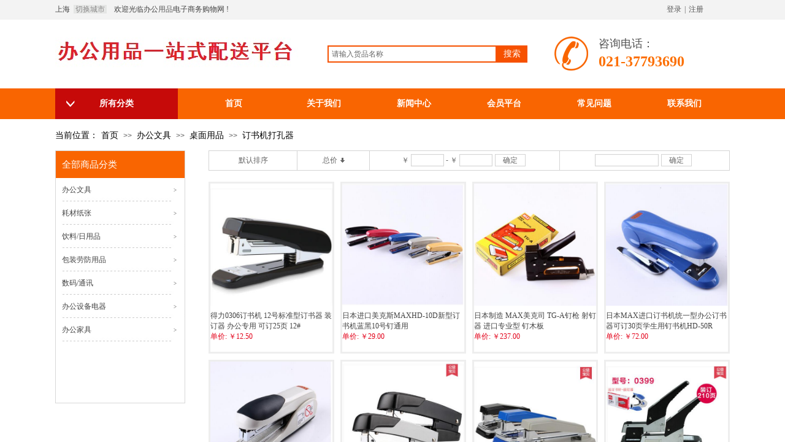

--- FILE ---
content_type: text/html; charset=utf-8
request_url: https://www.chunjing99.com/list.html?product_category=63&brd=1
body_size: 31001
content:
<!DOCTYPE html PUBLIC "-//W3C//DTD XHTML 1.0 Transitional//EN" "http://www.w3.org/TR/xhtml1/DTD/xhtml1-transitional.dtd">
<html xmlns="http://www.w3.org/1999/xhtml" lang="zh-Hans" >
	<head>
		<meta http-equiv="X-UA-Compatible" content="IE=Edge,chrome=1" />
	<meta name="viewport" content="width=1100" />	<meta http-equiv="Content-Type" content="text/html; charset=utf-8" />
		<meta name="format-detection" content="telephone=no" />
	     <meta http-equiv="Cache-Control" content="no-transform"/> 
     <meta http-equiv="Cache-Control" content="no-siteapp"/>
	<title>办公用品定制-办公电器-办公用品耗材-硒鼓墨盒-包装用品-上海春景办公用品有限公司</title>
	<meta name="keywords"  content="春景办公用品批发,文具用品,办公文具,办公耗材,上海办公用品" />
	<meta name="description" content="春景办公电子商务网经营纸张、耗材、文具、设备、日常用品等十大类数万种办公用品。使用松江办公用品、上海办公用品、松江老防用品、松江办公用品、办公用纸、办公文具、办公设备、办公家电、办公家具、商务礼品等，都可以找到春景办公电子商务网。" />
    
                
		<meta property="og:image" content="https://pro941b8d-pic45.websiteonline.cn/upload/favicon.ico">
		<link rel="shortcut icon" href="https://pro941b8d-pic45.websiteonline.cn/upload/favicon.ico" type="image/x-icon" />
	<link rel="Bookmark" href="https://pro941b8d-pic45.websiteonline.cn/upload/favicon.ico" />
		

		<link href="https://static.websiteonline.cn/website/template/default/css/default.css?v=17534100" rel="stylesheet" type="text/css" />
<link href="https://www.chunjing99.com/template/default/css/font/font.css?v=15750090" rel="stylesheet" type="text/css" />
<link href="https://www.chunjing99.com/template/default/css/wpassword/iconfont.css?v=17496248" rel="stylesheet" type="text/css" />
<link href="https://static.websiteonline.cn/website/plugin/title/css/title.css?v=17083134" rel="stylesheet" type="text/css" />
<link href="https://static.websiteonline.cn/website/plugin/userlogin/css/userlogin.css?v=14077216" rel="stylesheet" type="text/css" />
<link href="https://static.websiteonline.cn/website/plugin/media/css/media.css?v=14077216" rel="stylesheet" type="text/css" />
<link href="https://static.websiteonline.cn/website/plugin/sitesearch/css/sitesearch.css?v=16861948" rel="stylesheet" type="text/css" />
<link href="https://static.websiteonline.cn/website/plugin/breadcrumb/css/breadcrumb.css?v=16086008" rel="stylesheet" type="text/css" />
<style type="text/css">.prop_rotate_angle sup,.prop_rotate_angle .posblk-deg{font-size:11px; color:#CDCDCD; font-weight:normal; font-style:normal; }ins#qiao-wrap{height:0;} #qiao-wrap{display:block;}
</style> 
</head>
<body  >
<input type="hidden" value="4" name="_user_level_val" />
								<script type="text/javascript" language="javascript" src="https://static.websiteonline.cn/website/script/??libsjq.js,jquery.custom.js,jquery.lazyload.js,jquery.rotateutility.js,lab.js,wopop_all.js,jquery.cookie.js,jquery.simplemodal.js,fullcollumn.js,objectFitPolyfill.min.js,ierotate.js,effects/velocity.js,effects/velocity.ui.js,effects/effects.js,fullpagescroll.js,common.js,heightAdapt.js?v=17573096"></script>
<script type="text/javascript" language="javascript" src="https://static.websiteonline.cn/website/plugin/??media/js/init.js,sitesearch/js/init.js,new_navigation/js/overall.js,new_navigation/styles/hs9/init.js,buttons/js/init.js,breadcrumb/js/init.js,tb_product_category/js/overall.js,tb_product_list/js/init.js?v=17636160"></script>
	<script type="text/javascript" language="javascript">
    			var webmodel = {};
	        
    wp_pages_global_func($.extend({
        'isedit': '0',
        'islogin': '0',
        'domain': 'pro941b8d',
        'p_rooturl': 'https://www.chunjing99.com',
        'static_rooturl': 'https://static.websiteonline.cn/website',
        'interface_locale': "zh_CN",
        'dev_mode': "0",
        'getsession': ''
    }, {"phpsessionid":"","punyurl":"https:\/\/www.chunjing99.com","curr_locale":"zh_CN","mscript_name":"","converted":false}));
    
	</script>

<link href="https://www.chunjing99.com/b17093f20f98b7a74a3de8db5737c69e.cssx" rel="stylesheet" /><div id="page_set_css">
</div><input type="hidden" id="page_id" name="page_id" value="129" rpid="129">
<div id="scroll_container" class="scroll_contain" style="">
	    	<div id="scroll_container_bg" style=";">&nbsp;</div>
<script>
initScrollcontainerHeight();	
</script>
     <div id="overflow_canvas_container">        <div id="canvas" style=" margin: 0 auto;width:1100px;;height:2709px">
    <div id="layerD40D17600C4793F84EF049D7C2EE98F6" class="full_column"   style="width:1100px;position:absolute;top:0px;height:32px;z-index:100;">
    <div class="full_width " style="position:absolute;height:32px;background-color:#f3f3f3;background:;">		
    </div>
			<div class="full_content" style="width:1100px; position:absolute;left:0;top:0;margin-left: 0px;;height:32px;">
								<div id='layer5821BB90D8D5124D80C81C884F610DE1' type='title'  class='cstlayer' style='left: 0px; top: 4px; position: absolute; z-index: 114; width: 403px; height: 25px; '  mid=""  fatherid='layerD40D17600C4793F84EF049D7C2EE98F6'    deg='0'><div class="wp-title_content" style="overflow-wrap: break-word; padding: 0px; border-color: transparent; border-width: 0px; height: 25px; width: 403px; display: block;"><span style="color: rgb(67, 67, 67); font-family: 微软雅黑;">上海&nbsp;&nbsp;</span><span style="font-family: 微软雅黑; width: 57px; height: 23px; line-height: 23px; background-color: rgb(229, 230, 229); color: rgb(138, 137, 137);">&nbsp;切换城市&nbsp;</span><span style="color: rgb(67, 67, 67); font-family: 微软雅黑;">&nbsp;&nbsp;&nbsp;&nbsp;欢迎光临办公</span><span style="font-family: &quot;Microsoft YaHei&quot;; text-align: right;">用品</span><span style="color: rgb(67, 67, 67); font-family: 微软雅黑;">电子商务购物网 !</span></div>
<script type="text/javascript">
$(function(){
	$('.wp-title_content').each(function(){
		if($(this).find('div').attr('align')=='justify'){
			$(this).find('div').css({'text-justify':'inter-ideograph','text-align':'justify'});
		}
	})	
})
</script>

</div><script>				 $('#layer5821BB90D8D5124D80C81C884F610DE1').triggerHandler('layer_ready');</script><div id='layer9A9A87190F9CB8D62E3E1E350D03DD27' type='userlogin'  class='cstlayer' style='left: 807px; top: 2px; position: absolute; z-index: 130; width: 275px; height: 30px; '  mid=""  fatherid='layerD40D17600C4793F84EF049D7C2EE98F6'    deg='0'><div class="wp-userlogin_content" style="overflow: hidden; border-color: transparent; border-width: 0px; width: 275px; height: 30px;">

<div class="wp-userlogin_skin3 wp-userlogin_wrapper wp-userlogin_nologin">
<script type="text/javascript">
	
	
</script>
 
<script language="javascript">
(function(window){
	function wp_shoppingCart_1(load_url,option){
		$LAB
		.script("https://static.websiteonline.cn/website/script/usermanagepc/usermanage.js")
		.wait(function(){
			wp_openManageDialog(load_url,option);
		 });
	}
	window.wp_shoppingCart_1 = wp_shoppingCart_1;
})(window);
</script>
<script language="javascript" src="https://static.websiteonline.cn/website/script/thickbox.js"></script>
<link href="https://static.websiteonline.cn/website/script/thickbox.css" rel="stylesheet" type="text/css" />
<div class="wp-new-member-login-content">
<div class="wp-new-member-login-link-s">
	<a href="#" class="login_link">登录</a><span class="login_cutrule">|</span><a href="#" class="reg_link">注册</a>
	</div>
</div>
<script>	
	$('#layer9A9A87190F9CB8D62E3E1E350D03DD27').find('a.third_acc_icon').click(function(event){
 		event.preventDefault();
 		window.open($(this).attr('href'),'oauth_login','top=0,left=0,width=600,height=600,location=yes,menubar=no,resizable=yes,scrollbars=yes,status=no,toolbar=no,channelmode=yes');
 	})
	
	$('#layer9A9A87190F9CB8D62E3E1E350D03DD27 .login_link').click(function(event){
		event.preventDefault();
		$LAB
		.script("https://static.websiteonline.cn/website/script/datepicker/custom_dialog.js")
		 .wait(function(){
			openWDialog(parseToURL('userlogin','login_dialog',{forget:0,"fxid":"","layerid":"layer9A9A87190F9CB8D62E3E1E350D03DD27"}),{
				title:'登录',
				overlay:true,
                uclayoutid:"uclayer9A9A87190F9CB8D62E3E1E350D03DD27",
				id:'wp_user_info'
			});
		});
	
	});

    //畅言登录-js弹窗登录
    function cypopLogin() {
        event.preventDefault();
        $LAB
            .script("https://static.websiteonline.cn/website/script/datepicker/custom_dialog.js")
            .wait(function(){
                show_custom_panel(parseToURL('userlogin','login_dialog',{forget:0,"fxid":"","layerid":"layer9A9A87190F9CB8D62E3E1E350D03DD27"}),{
                    title:'登录',
                    overlay:true,
                    uclayoutid:"uclayer9A9A87190F9CB8D62E3E1E350D03DD27",
                    id:'wp_user_info'
                });
            });
    }
	
	$('#layer9A9A87190F9CB8D62E3E1E350D03DD27 .reg_link').click(function(event){
			event.preventDefault();
		
			$LAB
			.script("https://static.websiteonline.cn/website/script/datepicker/custom_dialog.js")
			 .wait(function(){
				openWDialog(parseToURL('userlogin','registeruser',{forget:0,"fxid":"","layerid":"layer9A9A87190F9CB8D62E3E1E350D03DD27"}),{
					title:'注册',
					overlay:true,
                    uclayoutid:"uclayer9A9A87190F9CB8D62E3E1E350D03DD27",
					id:'wp_user_info'
				});
			});

	})

	$('#layer9A9A87190F9CB8D62E3E1E350D03DD27 .forget_link').click(function(event){
			event.preventDefault();
			$LAB
			.script("https://static.websiteonline.cn/website/script/datepicker/custom_dialog.js")
			 .wait(function(){
				show_custom_panel(parseToURL('userlogin','forgetpwd_s',{"layerid":"layer9A9A87190F9CB8D62E3E1E350D03DD27"}),{
					title:'忘记密码？',
					overlay:true,
					id:'wp_user_info'
				});
			});
	})
	
	function show_open_auth_binding_errorinfo(errormsg,hasprefix){
	     var prefixmsg='授权出错：';
	     if(!hasprefix){
				 prefixmsg='';
		 }
		setTimeout(function(){
			alert(prefixmsg+errormsg);
		}, 200);
	}
</script>
</div>
</div>
</div><script>				 $('#layer9A9A87190F9CB8D62E3E1E350D03DD27').triggerHandler('layer_ready');</script>                                
                                <div class="fullcontent_opacity" style="width: 100%;height: 100%;position: absolute;left: 0;right: 0;top: 0;display:none;"></div>
			</div>
</div>
<script>
        $(".content_copen").live('click',function(){
        $(this).closest(".full_column").hide();
    });
	var $fullwidth=$('#layerD40D17600C4793F84EF049D7C2EE98F6 .full_width');
	$fullwidth.css({left:0-$('#canvas').offset().left+$('#scroll_container').offset().left-$('#scroll_container').scrollLeft()-$.parseInteger($('#canvas').css("borderLeftWidth")),width:$('#scroll_container_bg').width()});
	$(function () {
				var videoParams={"id":"layerD40D17600C4793F84EF049D7C2EE98F6","bgauto":null,"ctauto":null,"bVideouse":null,"cVideouse":null,"bgvHeight":null,"bgvWidth":null};
		fullcolumn_bgvideo_init_func(videoParams);
                var bgHoverParams={"full":{"hover":null,"opacity":null,"bg":"#f3f3f3","id":"layerD40D17600C4793F84EF049D7C2EE98F6","bgopacity":null,"zindextopcolorset":""},"full_con":{"hover":null,"opacity":null,"bg":null,"id":"layerD40D17600C4793F84EF049D7C2EE98F6","bgopacity":null}};
		fullcolumn_HoverInit(bgHoverParams);
        });
</script>


<div id='layer4EDD39FD3E32BFF086DC6F8E1140F122' type='media'  class='cstlayer' style='left: 0px; top: 45px; position: absolute; z-index: 101; width: 397px; height: 78px; '  mid=""    deg='0'><script>
create_pc_media_set_pic('layer4EDD39FD3E32BFF086DC6F8E1140F122',false);
</script>
<div class="wp-media_content"  style="overflow: hidden; width: 397px; height: 78px; border-width: 0px; border-style: solid; padding: 0px;" type="0">
<div class="img_over"  style='overflow: hidden; border-color: transparent; border-width: 0px; position: relative; width: 397px; height: 78px;'>

<div class="imgloading" style="z-index:100;"> </div>
<img  id="wp-media-image_layer4EDD39FD3E32BFF086DC6F8E1140F122" onerror="set_thumb_layer4EDD39FD3E32BFF086DC6F8E1140F122(this);" onload="set_thumb_layer4EDD39FD3E32BFF086DC6F8E1140F122(this);" class="paragraph_image"  type="zoom" src="https://pro941b8d-pic45.websiteonline.cn/upload/20181215431197531.jpg" style="width: 397px; height: 78px;;" />
</div>

</div>
<script>
(function(){
		layer_media_init_func('layer4EDD39FD3E32BFF086DC6F8E1140F122',{"isedit":false,"has_effects":false});
})()
</script>
</div><script>				 $('#layer4EDD39FD3E32BFF086DC6F8E1140F122').triggerHandler('layer_ready');</script><div id='layer353EC7FFD5901B09344029A5F935BB5A' type='title'  class='cstlayer' style='left: 886px; top: 59px; position: absolute; z-index: 103; width: 196px; height: 65px; '  mid=""    deg='0'><div class="wp-title_content" style="overflow-wrap: break-word; padding: 0px; border-color: transparent; border-width: 0px; height: 65px; width: 196px; display: block;"><span style="color: rgb(81, 81, 81); font-family: 微软雅黑; font-size: 18px;">咨询电话：</span><br style="color: rgb(81, 81, 81); font-family: 微软雅黑; font-size: 18px;"><span style="color: rgb(252, 111, 3); font-size: 24px; font-weight: 700; font-family: 微软雅黑;">021-37793690</span></div>

</div><script>				 $('#layer353EC7FFD5901B09344029A5F935BB5A').triggerHandler('layer_ready');</script><div id='layer68E7EED419307B187251069BAB09D5F8' type='media'  class='cstlayer' style='left: 799px; top: 59px; position: absolute; z-index: 102; width: 85px; height: 56px; '  mid=""    deg='0'><script>
create_pc_media_set_pic('layer68E7EED419307B187251069BAB09D5F8',false);
</script>
<div class="wp-media_content"  style="overflow: hidden; width: 85px; height: 56px;" type="0">
<div class="img_over"  style='overflow: hidden; border-color: transparent; border-width: 0px; position: relative; width: 85px; height: 56px;'>

<div class="imgloading" style="z-index:100;"> </div>
<img  id="wp-media-image_layer68E7EED419307B187251069BAB09D5F8" onerror="set_thumb_layer68E7EED419307B187251069BAB09D5F8(this);" onload="set_thumb_layer68E7EED419307B187251069BAB09D5F8(this);" class="paragraph_image"  type="zoom" src="https://pro941b8d-pic45.websiteonline.cn/upload/tel.png" style="width: 85px; height: 56px;;" />
</div>

</div>
<script>
(function(){
		layer_media_init_func('layer68E7EED419307B187251069BAB09D5F8',{"isedit":false,"has_effects":false});
})()
</script>
</div><script>				 $('#layer68E7EED419307B187251069BAB09D5F8').triggerHandler('layer_ready');</script><div id='layer4163211FA14723F6DA491180A1733E33' type='sitesearch'  class='cstlayer' style='left: 444px; top: 74px; position: absolute; z-index: 131; width: 326px; height: 34px; '  mid=""    deg='0'><div class="wp-sitesearch_content" style="overflow-wrap: break-word; padding: 0px; border-color: transparent; border-width: 0px; width: 326px; height: 34px;">
	<div class="wp-sitesearch_container" skin="skin4" type="all" opn="0">
		<script type="text/javascript">
	
</script>

<div class="searchbox">
    <div style="display: flex;">
        <div class="ninputs">
            <input type="text" class="searchbox_txt" name="keywords" value="请输入货品名称" ></div>
        <input type="hidden" name="searchcontent" value="product"/>
        <div class="sright"> <div class="searchbox_btn">搜索</div></div>
    </div>
    </div>


<script language="javascript">	

	var dom=$("#layer4163211FA14723F6DA491180A1733E33");
                var width_xz=0;
	if($.browser.msie && $.browser.version>=9){ width_xz=4;}
	dom.find('.searchbox_txt').css({'width':(dom.width()-width_xz-dom.find('.searchbox_btn').outerWidth(true))-10-4+'px'});
                //key hide show
        dom.find(".searchbox_txt").click(function () {
             if ($(this).val() == "请输入货品名称") {
                 $(this).attr("value","");
             }
        });
        dom.find(".searchbox_txt").blur(function () {
            if ($(this).val() == "") {
                $(this).attr('value','请输入货品名称')
            }
        });

        </script>
            <div class="searchtype" style='display:none;' >
			<input type="radio" name="c_layer4163211FA14723F6DA491180A1733E33" value="title"  class="catetype"/><span class="s_title">名称</span><input type="radio" name="c_layer4163211FA14723F6DA491180A1733E33" value="intro" class="catetype"/><span  class="s_description">描述</span><input type="radio" name="c_layer4163211FA14723F6DA491180A1733E33" value="content" class="catetype"/><span  class="s_content">内容</span>		</div>
	</div>

<script language="javascript">
var wp_productsearchcache = null;
$('body').data('wp_searchcache',wp_productsearchcache);
(function(){
var urldata = {"sitesearch_prolist":"https:\/\/www.chunjing99.com\/search.html"};
var param={"layer_id":"layer4163211FA14723F6DA491180A1733E33","skin":"skin4","article_page":"-1","product_page":"127","payknow_page":-1,"article_pageres":"-1","product_pageres":"138","openArticleUrl":0,"openPayknowUrl":0,"search_type":"1","sswitch":"0","wordsplist":"0","openProductUrl":0,"search_listNum":"10","extend_content":{"mode":"skins","skin":"skin4","sshinput_txtcolor":"#666","sshinputborder_txtcolor":"#f65100","sshinputborder_txtsize":"2","sshbtn_txtsize":"14","sshbtn_txtbold":"normal","sshbtn_txtcolor":"#fff","sshbtnborder_txtcolor":"#fff","sshbtnborder_txtsize":"0","sshkeytop_txtsize":"3","ssheight_txtsize":"24","ssbtnheight_txtsize":"28","ssbtnwidth_txtsize":"50","sshbtn_bgcolor_txtcolor":"#f65100","sshbtn_bgcolor_hover_txtcolor":"#f52b00","sshinput_txtfamily":"Microsoft YaHei","sshbtn_txtfamily":"Microsoft YaHei","sshkey_txtfamily":"Microsoft YaHei","sshinput_txtsize":"12","sshkey_txtsize":"12","sshkeyword_txtsize":"12","sitesearchbuttext":"\u641c\u7d22","ssbeijing_txtcolor":"#ffffff","sshkey_txtcolor":"#5A5A5A","sshkey_hover_txtcolor":"#5A5A5A","sshinput_txtbold":"normal","sshkey_txtbold":"normal","sshbtn_bg_txtcolor":"https:\/\/static.websiteonline.cn\/website\/plugin\/sitesearch\/styles\/skin5\/bg.jpg","sshbtn_bg_hover_txtcolor":"https:\/\/static.websiteonline.cn\/website\/plugin\/sitesearch\/styles\/skin5\/bg0.jpg","sshbtn_bigbg_txtcolor":"https:\/\/static.websiteonline.cn\/website\/plugin\/sitesearch\/styles\/skin6\/bg.jpg","sshinput_txttip":"\u8bf7\u8f93\u5165\u8d27\u54c1\u540d\u79f0"},"sshdefalutshow":"0","langs":{"Search Pro":"\u4ea7\u54c1","Search Result":"\u641c\u7d22\u7ed3\u679c\u9875\u9762","Name":"\u540d\u79f0","Description":"\u63cf\u8ff0","Search Art":"\u6587\u7ae0","Search Title":"\u6807\u9898","Search Summary":"\u6458\u8981"},"editmode":0};
var $curlayer = $('#layer4163211FA14723F6DA491180A1733E33');
$curlayer.mod_property({"extend_content":{"mode":"skins","skin":"skin4","sshinput_txtcolor":"#666","sshinputborder_txtcolor":"#f65100","sshinputborder_txtsize":"2","sshbtn_txtsize":"14","sshbtn_txtbold":"normal","sshbtn_txtcolor":"#fff","sshbtnborder_txtcolor":"#fff","sshbtnborder_txtsize":"0","sshkeytop_txtsize":"3","ssheight_txtsize":"24","ssbtnheight_txtsize":"28","ssbtnwidth_txtsize":"50","sshbtn_bgcolor_txtcolor":"#f65100","sshbtn_bgcolor_hover_txtcolor":"#f52b00","sshinput_txtfamily":"Microsoft YaHei","sshbtn_txtfamily":"Microsoft YaHei","sshkey_txtfamily":"Microsoft YaHei","sshinput_txtsize":"12","sshkey_txtsize":"12","sshkeyword_txtsize":"12","sitesearchbuttext":"\u641c\u7d22","ssbeijing_txtcolor":"#ffffff","sshkey_txtcolor":"#5A5A5A","sshkey_hover_txtcolor":"#5A5A5A","sshinput_txtbold":"normal","sshkey_txtbold":"normal","sshbtn_bg_txtcolor":"https:\/\/static.websiteonline.cn\/website\/plugin\/sitesearch\/styles\/skin5\/bg.jpg","sshbtn_bg_hover_txtcolor":"https:\/\/static.websiteonline.cn\/website\/plugin\/sitesearch\/styles\/skin5\/bg0.jpg","sshbtn_bigbg_txtcolor":"https:\/\/static.websiteonline.cn\/website\/plugin\/sitesearch\/styles\/skin6\/bg.jpg","sshinput_txttip":"\u8bf7\u8f93\u5165\u8d27\u54c1\u540d\u79f0"}});
param['wp_productsearchcache']=wp_productsearchcache;

var searchFlag = 4;

layer_sitesearch_init_func(param,urldata,searchFlag);
})()
</script>
</div>
</div><script>				 $('#layer4163211FA14723F6DA491180A1733E33').triggerHandler('layer_ready');</script><div id="layerF3AECB3F541B0F530EC4FAE13BABD4FA" class="full_column"   style="width:1100px;position:absolute;top:144px;height:50px;z-index:104;">
    <div class="full_width " style="position:absolute;height:50px;background-color:#f96501;background:;">		
    </div>
			<div class="full_content" style="width:1100px; position:absolute;left:0;top:0;margin-left: 0px;;height:50px;">
								<div id='layerBDE7A8ECA698D560BFCDBB34F41BE164' type='new_navigation'  class='cstlayer' style='left: 217px; top: 0px; position: absolute; z-index: 132; width: 883px; height: 50px; '  mid=""  fatherid='layerF3AECB3F541B0F530EC4FAE13BABD4FA'    deg='0'><div class="wp-new_navigation_content" style="border-color: transparent; border-width: 0px; width: 883px; display: block; overflow: visible; height: auto;;display:block;overflow:hidden;height:0px;" type="0">
<script type="text/javascript"> 
		
		$("#layerBDE7A8ECA698D560BFCDBB34F41BE164").data("m_show", '');
	</script>
<div skin="hs9" class="nav1 menu_hs9" ishorizon="1" colorstyle="black" direction="0" more="更多" moreshow="1" morecolor="darkorange" hover="0" hover_scr="0" submethod="0" umenu="0" dmenu="0" sethomeurl="https://www.chunjing99.com/home.html" smcenter="0">
		<ul id="nav_layerBDE7A8ECA698D560BFCDBB34F41BE164" class="navigation"  style="width:auto;"  >
		<li style="width:16.66%;box-sizing:border-box;z-index:2;"  class="wp_subtop"  pid="126" ><a class="  "  href="https://www.chunjing99.com"><span style="display:block;overflow:hidden;">首页</span></a></li><li style="width:16.66%;box-sizing:border-box;z-index:2;"  class="wp_subtop"  pid="136" ><a class="  "  href="https://www.chunjing99.com/page130.html?article_category=2&menu_id=136"><span style="display:block;overflow:hidden;">关于我们</span></a></li><li style="width:16.66%;box-sizing:border-box;z-index:2;"  class="wp_subtop"  pid="135" ><a class="  "  href="https://www.chunjing99.com/page130.html?article_category=2&menu_id=135"><span style="display:block;overflow:hidden;">新闻中心</span></a></li><li style="width:16.66%;box-sizing:border-box;z-index:2;"  class="wp_subtop"  pid="129" ><a class="  "  href="https://www.chunjing99.com/list.html"><span style="display:block;overflow:hidden;">会员平台</span></a></li><li style="width:16.66%;box-sizing:border-box;z-index:2;"  class="wp_subtop"  pid="133" ><a class="  "  href="https://www.chunjing99.com/page130.html?article_category=3&menu_id=133"><span style="display:block;overflow:hidden;">常见问题</span></a></li><li style="width:16.66%;box-sizing:border-box;z-index:2;"  class="wp_subtop"  pid="132" ><a class="  "  href="https://www.chunjing99.com/contact.html"><span style="display:block;overflow:hidden;">联系我们</span></a></li>	</ul>
</div>

<script type="text/javascript"> 
				$("#layerBDE7A8ECA698D560BFCDBB34F41BE164").data("datasty_", '@charset "utf-8";  #nav_layerBDE7A8ECA698D560BFCDBB34F41BE164, #nav_layerBDE7A8ECA698D560BFCDBB34F41BE164 ul {padding:0; margin:0; list-style:none; }  #nav_layerBDE7A8ECA698D560BFCDBB34F41BE164 {padding-left:15px; padding-right:15px;position:relative; background-position:top left;background-repeat:repeat-x;background-color:transparent;background-image:url("https://static.websiteonline.cn/website/plugin/new_navigation/styles/hs9/dbj.jpg");line-height:50px;height:50px; }  #nav_layerBDE7A8ECA698D560BFCDBB34F41BE164 li.wp_subtop {text-align:center;float:left; height:50px;line-height:50px;background-image:url(https://static.websiteonline.cn/website/plugin/new_navigation/view/images/png_bg.png);background-color:transparent;background-position:top left;background-repeat:repeat;}  #nav_layerBDE7A8ECA698D560BFCDBB34F41BE164 li.wp_subtop:hover{text-align:center; background-color:transparent;background-position:top left;height:50px;line-height:50px; background-image:url("https://static.websiteonline.cn/website/plugin/new_navigation/styles/hs9/dhover.jpg");background-repeat:repeat-x;}  #nav_layerBDE7A8ECA698D560BFCDBB34F41BE164 li.wp_subtop>a {white-space: nowrap;overflow:hidden;padding-left:15px;padding-right:15px;text-align:center;display:block;  font-family:arial; font-size:14px; color:#FFFFFF; text-decoration:none; font-weight:normal;font-style:normal;}  #nav_layerBDE7A8ECA698D560BFCDBB34F41BE164 li.wp_subtop>a:hover{color:#333333;text-align:center;font-family:arial; font-size:14px; font-weight:normal;font-style:normal;}  #nav_layerBDE7A8ECA698D560BFCDBB34F41BE164 ul{display:none;width:100%;position:absolute; top:38px; left:-9999px;background-image:url(https://static.websiteonline.cn/website/plugin/new_navigation/view/images/png_bg.png);background-repeat:repeat;background-color:transparent;background-position:top left;padding-bottom:3px;padding-top:3px;}  #nav_layerBDE7A8ECA698D560BFCDBB34F41BE164 ul li{text-align:center;float:left; background-color:#fbfbfb;background-position:top left;background-repeat:repeat;background-image:url(https://static.websiteonline.cn/website/plugin/new_navigation/view/images/png_bg.png);height:25px;line-height:25px;font-weight:normal;}  #nav_layerBDE7A8ECA698D560BFCDBB34F41BE164 ul li:hover{text-align:center;  background-position:top left;background-repeat:repeat;background-image:url(https://static.websiteonline.cn/website/plugin/new_navigation/view/images/png_bg.png);background-color:#2f2f2f;height:25px;line-height:25px;}  #nav_layerBDE7A8ECA698D560BFCDBB34F41BE164 ul li a {white-space: nowrap;color:#666666;text-align:center;float:left; display:block; padding:0 10px 0 10px; font-family:arial; font-size:12px; text-decoration:none; font-weight:normal;font-style:normal;}  #nav_layerBDE7A8ECA698D560BFCDBB34F41BE164 ul li a:hover{color:#fff;text-align:center;float:left; padding:0 10px 0 10px; font-family:arial; font-size:12px; text-decoration:none; font-weight:normal;font-style:normal;}  #nav_layerBDE7A8ECA698D560BFCDBB34F41BE164 li ul.floatRight li {float:right;}  #nav_layerBDE7A8ECA698D560BFCDBB34F41BE164 ul ul {background-image:url(https://static.websiteonline.cn/website/plugin/new_navigation/view/images/png_bg.png);}');
		$("#layerBDE7A8ECA698D560BFCDBB34F41BE164").data("datastys_", '#nav_layerBDE7A8ECA698D560BFCDBB34F41BE164{background-color:transparent;} #nav_layerBDE7A8ECA698D560BFCDBB34F41BE164{background-image:url(https://static.websiteonline.cn/website/plugin/new_navigation/view/images/png_bg.png);} #nav_layerBDE7A8ECA698D560BFCDBB34F41BE164{background:;} #nav_layerBDE7A8ECA698D560BFCDBB34F41BE164 li.wp_subtop>a{font-weight:bold;} #nav_layerBDE7A8ECA698D560BFCDBB34F41BE164 li.wp_subtop>a:hover{font-weight:bold;}  #nav_layerBDE7A8ECA698D560BFCDBB34F41BE164 li.wp_subtop:hover{background-color:transparent;} #nav_layerBDE7A8ECA698D560BFCDBB34F41BE164 li.wp_subtop>a{font-family:Microsoft YaHei;} #nav_layerBDE7A8ECA698D560BFCDBB34F41BE164 li.wp_subtop>a:hover{font-family:Microsoft YaHei;} #nav_layerBDE7A8ECA698D560BFCDBB34F41BE164 li.wp_subtop>a:hover{color:#ffffff;} #nav_layerBDE7A8ECA698D560BFCDBB34F41BE164 li.wp_subtop:hover{background-image:url("https://pro941b8d-pic45.websiteonline.cn/upload/pxdt.jpg");}');
	
		</script>

<script type="text/javascript">
function wp_get_navstyle(layer_id,key){
		var navStyle = $.trim($("#"+layer_id).data(key));
		return navStyle;	
	
}	
richtxt('layerBDE7A8ECA698D560BFCDBB34F41BE164');
</script><script type="text/javascript">
layer_new_navigation_hs9_func({"isedit":false,"layer_id":"layerBDE7A8ECA698D560BFCDBB34F41BE164","menustyle":"hs9"});
layerBDE7A8ECA698D560BFCDBB34F41BE164_liHoverCallBack;
</script>

</div>
<script type="text/javascript">
 $(function(){
	layer_new_navigation_content_func({"isedit":false,"layer_id":"layerBDE7A8ECA698D560BFCDBB34F41BE164","menustyle":"hs9","addopts":{"padding-left":"0","padding-right":"0"}});
});
</script>

</div><script>				 $('#layerBDE7A8ECA698D560BFCDBB34F41BE164').triggerHandler('layer_ready');</script><div id='layer2C40835C2DE2FC13FFE4A7AEC3364AD8' type='box'  class='cstlayer' style='left: 0px; top: 0px; position: absolute; z-index: 100; width: 200px; height: 50px; '  mid=""  fatherid='layerF3AECB3F541B0F530EC4FAE13BABD4FA'    deg='0'><div class="wp-box_content drop_box" style="overflow-wrap: break-word; padding: 0px; border-color: transparent; border-width: 0px; height: 50px; background-color: rgb(255, 255, 255); width: 200px; border-style: solid; background-image: url('https://pro941b8d-pic45.websiteonline.cn/upload/19fs.jpg'); background-position: center center;">
    <div id='layerD80B0E20934DA6BAEA153D6D145FEA9A' type='buttons'  class='cstlayer' style='left: 0px; top: 0px; position: absolute; z-index: 133; width: 200px; height: 50px; '  mid=""  fatherid='layer2C40835C2DE2FC13FFE4A7AEC3364AD8'    deg='0'><div class="wp-buttons_content" style="padding: 0px; border-color: transparent; border-width: 0px; overflow: hidden; width: 200px; height: 50px; border-style: solid;"><a href="https://www.chunjing99.com/list.html"  class="btnarea button_btndefault-link" style="width:200px;left:0px;top:0px;height:50px;line-height:50px;">
  <span class="button_btndefault-label">所有分类</span>
</a><script type="text/javascript" src="https://static.websiteonline.cn/website/script/usermanagemob/clipboard.js"></script>
<script language="javascript">$('#layerD80B0E20934DA6BAEA153D6D145FEA9A').layer_ready(function(){
	
			(function(){
	var param={"layerid":"layerD80B0E20934DA6BAEA153D6D145FEA9A","bgFlag":0,"bhFlag":0};
	layer_buttons_text_display_func(param);
	})();
	
	
			
		
		
			    
    	    
		btnFloat({"border_radius":"0px 0px 0px 0px","btnlink":{"ctype":"page","options":{"menuid":"129","target":"0"},"address":"https:\/\/website-edit.onlinewebsite.cn\/website\/index.php?_m=wp_frontpage&_a=index&id=129&domain=pro941b8d&editdomain=www.yishangwl.org&SessionID=b2af4532c7d24a88a16e69c04f204da2"},"txtbold":"bold","shadow_enable":"hide","txtfont_size":"14","txtfont_name":"Microsoft YaHei","bgcolor_hover":"transparent","bgcolor_link":"transparent","ostyle":{"btnarea":"width:200px;left:0px;top:0px;height:50px;line-height:50px;"},"btntext":"\u6240\u6709\u5206\u7c7b"},'layerD80B0E20934DA6BAEA153D6D145FEA9A')
	});</script>
</div>

</div><script>				 $('#layerD80B0E20934DA6BAEA153D6D145FEA9A').triggerHandler('layer_ready');</script>    
</div>
</div><script>				 $('#layer2C40835C2DE2FC13FFE4A7AEC3364AD8').triggerHandler('layer_ready');</script>                                
                                <div class="fullcontent_opacity" style="width: 100%;height: 100%;position: absolute;left: 0;right: 0;top: 0;display:none;"></div>
			</div>
</div>
<script>
        $(".content_copen").live('click',function(){
        $(this).closest(".full_column").hide();
    });
	var $fullwidth=$('#layerF3AECB3F541B0F530EC4FAE13BABD4FA .full_width');
	$fullwidth.css({left:0-$('#canvas').offset().left+$('#scroll_container').offset().left-$('#scroll_container').scrollLeft()-$.parseInteger($('#canvas').css("borderLeftWidth")),width:$('#scroll_container_bg').width()});
	$(function () {
				var videoParams={"id":"layerF3AECB3F541B0F530EC4FAE13BABD4FA","bgauto":null,"ctauto":null,"bVideouse":null,"cVideouse":null,"bgvHeight":null,"bgvWidth":null};
		fullcolumn_bgvideo_init_func(videoParams);
                var bgHoverParams={"full":{"hover":null,"opacity":null,"bg":"#f96501","id":"layerF3AECB3F541B0F530EC4FAE13BABD4FA","bgopacity":null,"zindextopcolorset":""},"full_con":{"hover":null,"opacity":null,"bg":null,"id":"layerF3AECB3F541B0F530EC4FAE13BABD4FA","bgopacity":null}};
		fullcolumn_HoverInit(bgHoverParams);
        });
</script>


<div id='layerE8FA7A99A15596A4042BCA18E1DBFD6B' type='title'  class='cstlayer' style='left: 0px; top: 211px; position: absolute; z-index: 121; width: 71px; height: 22px; '  mid=""    deg='0'><div class="wp-title_content" style="overflow-wrap: break-word; padding: 0px; border-color: transparent; border-width: 0px; height: 22px; width: 71px; display: block;"><span style="font-family: &quot;Microsoft YaHei&quot;; font-size: 14px; color: rgb(0, 0, 0);">当前位置：</span></div>

</div><script>				 $('#layerE8FA7A99A15596A4042BCA18E1DBFD6B').triggerHandler('layer_ready');</script><div id='layer97F2F527369AB1098EBCCB727380CCED' type='breadcrumb'  class='cstlayer' style='left: 75px; top: 213px; position: absolute; z-index: 125; width: 1025px; height: 22px; '  mid=""    deg='0'><div class="wp-breadcrumb_content" style="width: 1025px; height: 22px;" ShowCpage="1" >
<div class='breadcrumb_plugin'>

<span class="breadcrumbtext" gzdata="gzorder"><a href="https://www.chunjing99.com/" style="line-height:100%;font-family: Microsoft YaHei; line-height: 120%; color: rgb(0, 0, 0);line-height:120%;line-height:120%;" >首页</a></span>
<span style="line-height:100%; margin-left:5px;margin-right:5px;" class="breadcrumbfuhao">>></span>
<span class="breadcrumbtext"><a href="https://www.chunjing99.com/list.html?product_category=1" style="line-height:100%;font-family: Microsoft YaHei; line-height: 120%; color: rgb(0, 0, 0);line-height:120%;line-height:120%;" >办公文具</a></span>
<span style="line-height:100%; margin-left:5px;margin-right:5px;" class="breadcrumbfuhao">>></span>
<span class="breadcrumbtext"><a href="https://www.chunjing99.com/list.html?product_category=12" style="line-height:100%;font-family: Microsoft YaHei; line-height: 120%; color: rgb(0, 0, 0);line-height:120%;line-height:120%;" >桌面用品</a></span>
<span style="line-height:100%; margin-left:5px;margin-right:5px;" class="breadcrumbfuhao">>></span>
<span class="breadcrumbtext"><a href="https://www.chunjing99.com/list.html?product_category=63" style="line-height:100%;font-family: Microsoft YaHei; line-height: 120%; color: rgb(0, 0, 0);line-height:120%;line-height:120%;" >订书机打孔器</a></span>
</div>
</div>
<script>
layer_breadcrumb_ready_func('layer97F2F527369AB1098EBCCB727380CCED', '');
</script></div><script>				 $('#layer97F2F527369AB1098EBCCB727380CCED').triggerHandler('layer_ready');</script><div id='layerB7A0DD613EBB981B62EE42DDF2E8D2AB' type='box'  class='cstlayer' style='left: 0px; top: 245px; position: absolute; z-index: 108; width: 212px; height: 412px; '  mid=""    deg='0'><div class="wp-box_content drop_box" style="overflow-wrap: break-word; padding: 0px; border-color: rgb(215, 215, 215); border-width: 1px; height: 410px; background-color: rgb(255, 255, 255); width: 210px; border-style: solid;">
    <div id='layer71B948DDC7298F0766EC0FC11BC79F38' type='tb_product_category'  class='cstlayer' style='left: 1px; top: 1px; position: absolute; z-index: 124; width: 210px; height: 348px; '  mid=""  fatherid='layerB7A0DD613EBB981B62EE42DDF2E8D2AB'    deg='0'>
<div class="wp-tb_product_category_content" id="wp-ptype_layer71B948DDC7298F0766EC0FC11BC79F38" style="border-color: transparent; border-width: 0px; width: 210px; height: 348px; border-style: solid; padding: 0px;">
<script type="text/javascript"> 
$("#layer71B948DDC7298F0766EC0FC11BC79F38").data("jeditMode",0);
layer_tbprdcat_setvar({"isedit":0,"layerid":"layer71B948DDC7298F0766EC0FC11BC79F38","menustyle":"vertical_vs9_1"});
$(function(){
	setTimeout(function(){
		var layerids = "ul#nav_layer71B948DDC7298F0766EC0FC11BC79F38";
					if($(layerids).find('.wp_subtop:last').children('a').html() == ""){
				$(layerids).find('.wp_subtop:last').children('a').html('更多');
			}
			},500)
})
					$("#layer71B948DDC7298F0766EC0FC11BC79F38").data("datasty_", '@charset "utf-8";  #nav_layer71B948DDC7298F0766EC0FC11BC79F38 em,#nav_layer71B948DDC7298F0766EC0FC11BC79F38 i,#nav_layer71B948DDC7298F0766EC0FC11BC79F38 u {      font-style: normal;  }  #nav_layer71B948DDC7298F0766EC0FC11BC79F38 ul,#nav_layer71B948DDC7298F0766EC0FC11BC79F38 li,#nav_layer71B948DDC7298F0766EC0FC11BC79F38 dd,#nav_layer71B948DDC7298F0766EC0FC11BC79F38 dl,#nav_layer71B948DDC7298F0766EC0FC11BC79F38 dt{      list-style-type: none  }  #nav_layer71B948DDC7298F0766EC0FC11BC79F38 li,#nav_layer71B948DDC7298F0766EC0FC11BC79F38 a,#nav_layer71B948DDC7298F0766EC0FC11BC79F38 div{      outline: none  }  #nav_layer71B948DDC7298F0766EC0FC11BC79F38 .clearfix:after {      content: "." ;      display: block ;      height: 0 ;      clear: both ;      visibility: hidden ;  }  #nav_layer71B948DDC7298F0766EC0FC11BC79F38 *:first-child+html .clearfix { zoom: 1; } /* IE7 */     #nav_layer71B948DDC7298F0766EC0FC11BC79F38 .clear,#nav_layer71B948DDC7298F0766EC0FC11BC79F38 .clr {      clear: both;      display: block;      font-size: 0;      height: 0;      line-height: 0;      overflow: hidden;  }  #nav_layer71B948DDC7298F0766EC0FC11BC79F38 .cl{      clear: both;  }  #nav_layer71B948DDC7298F0766EC0FC11BC79F38 img{      border:0  }  #nav_layer71B948DDC7298F0766EC0FC11BC79F38 a {      color:#666666;      text-decoration: none;      cursor: pointer;      font-size: 12px  }  #nav_layer71B948DDC7298F0766EC0FC11BC79F38 a:hover{      color:#b61d1d  }  #nav_layer71B948DDC7298F0766EC0FC11BC79F38 {      height: 44px;  }  #nav_layer71B948DDC7298F0766EC0FC11BC79F38 #categorys-2014 {      float: left;      height: 44px;      overflow: visible;      position: relative;      width: 210px;      z-index: 10;  }  #nav_layer71B948DDC7298F0766EC0FC11BC79F38 #categorys-2014 .dt a {      background: #b1191a none repeat scroll 0 0;      color: #fff;      display: block;      font: 400 15px/44px "Microsoft YaHei";      height: 44px;      text-decoration: none;      width: 210px;  }  #nav_layer71B948DDC7298F0766EC0FC11BC79F38 #categorys-2014 .dt a span{padding: 0 10px;}  #nav_layer71B948DDC7298F0766EC0FC11BC79F38 #categorys-2014 .dd {      background: #c81623 none repeat scroll 0 0;  }  #nav_layer71B948DDC7298F0766EC0FC11BC79F38 #categorys-2014 .dd-inner .item {      color: #fff;      height: 31px;line-height: 31px;      position: relative;      z-index: 1;  }  #nav_layer71B948DDC7298F0766EC0FC11BC79F38 #categorys-2014 .dd-inner:hover {      background: none;  }  #nav_layer71B948DDC7298F0766EC0FC11BC79F38 #categorys-2014 .dd-inner .item a {      color: #fff;font-family: "Microsoft YaHei";  }  #nav_layer71B948DDC7298F0766EC0FC11BC79F38 #categorys-2014 .dd-inner h3 {      font-family: "Microsoft YaHei";      font-size: 14px;      font-weight: 400;      height: 31px;      padding: 0 20px 0px 10px; ;      z-index: 2;  }    #nav_layer71B948DDC7298F0766EC0FC11BC79F38 #categorys-2014 .dd-inner i {      font: 400 9px/14px consolas;      height: 14px;      position: absolute;      right: 14px;      top: 9px;      width: 4px;      z-index: 1;  }  #nav_layer71B948DDC7298F0766EC0FC11BC79F38 #categorys-2014 .dd-inner .hover {      background: #f7f7f7 none repeat scroll 0 0;      color: #b61d1d;  }  #nav_layer71B948DDC7298F0766EC0FC11BC79F38 #categorys-2014 .dd-inner .item:hover{      background: #f7f7f7;  }  #nav_layer71B948DDC7298F0766EC0FC11BC79F38 #categorys-2014 .dd-inner .hover a {      color: #b61d1d;  }  #nav_layer71B948DDC7298F0766EC0FC11BC79F38 #categorys-2014 .dd-inner .hover i {      height: 31px;      left: 205px;      line-height: 200px;      overflow: hidden;      top: 0;      width: 14px;  }  #nav_layer71B948DDC7298F0766EC0FC11BC79F38 #categorys-2014 .dorpdown-layer {      background: #f7f7f7 none repeat scroll 0 0;      border: 1px solid #b61d1d;      display: none;      left: 209px;      overflow: hidden;      position: absolute;      top: 43px;      width: 779px;  }  #nav_layer71B948DDC7298F0766EC0FC11BC79F38 #categorys-2014 .dorpdown-layer:hover {  }  #nav_layer71B948DDC7298F0766EC0FC11BC79F38 #categorys-2014 .dorpdown-layer .hover {      display: block;  }  #nav_layer71B948DDC7298F0766EC0FC11BC79F38 #categorys-2014 .item-sub {      display: none;      overflow: hidden;  }  #nav_layer71B948DDC7298F0766EC0FC11BC79F38 #categorys-2014 .item-sub::after {      clear: both;      content: ".";      display: block;      height: 0;  }  #nav_layer71B948DDC7298F0766EC0FC11BC79F38 #categorys-2014 .item-channels {      background: #f7f7f7 none repeat scroll 0 0;      display: inline;      float: left;      height: 24px;      overflow: hidden;      padding: 20px 0 0 20px;      width: 570px;  }  #nav_layer71B948DDC7298F0766EC0FC11BC79F38 #categorys-2014 .item-channels a {      background: #7c7171 none repeat scroll 0 0;      color: #fff;      display: inline-block;      float: left;      line-height: 24px;      margin-right: 10px;      padding: 0 0 0 8px;      white-space: nowrap;  }  #nav_layer71B948DDC7298F0766EC0FC11BC79F38 #categorys-2014 .item-channels a:hover {      background: #c81623 none repeat scroll 0 0;  }  #nav_layer71B948DDC7298F0766EC0FC11BC79F38 #categorys-2014 .item-channels a:hover i {      background: #b1191a none repeat scroll 0 0;  }  #nav_layer71B948DDC7298F0766EC0FC11BC79F38 #categorys-2014 .item-channels i {      background: #5c5251 none repeat scroll 0 0;      cursor: pointer;      display: inline-block;      font: 400 9px/24px consolas;      height: 24px;      margin-left: 8px;      text-align: center;      width: 23px;  }  #nav_layer71B948DDC7298F0766EC0FC11BC79F38 #categorys-2014 .item-channels .line {      border-left: 1px solid #dbdbdb;      display: inline;      float: left;      height: 24px;      margin-right: 7px;      overflow: hidden;      width: 1px;  }  #nav_layer71B948DDC7298F0766EC0FC11BC79F38 #categorys-2014 .item-channels .img-link {      background: rgba(0, 0, 0, 0) none repeat scroll 0 0;      line-height: normal;      padding: 0;  }  #nav_layer71B948DDC7298F0766EC0FC11BC79F38 #categorys-2014 .item-channels .img-link:hover {      background: rgba(0, 0, 0, 0) none repeat scroll 0 0;  }  #nav_layer71B948DDC7298F0766EC0FC11BC79F38 #categorys-2014 .item-channels .style-red {      background: #c81623 none repeat scroll 0 0;  }  #nav_layer71B948DDC7298F0766EC0FC11BC79F38 #categorys-2014 .item-channels .style-red i {      background: #b1191a none repeat scroll 0 0;  }  #nav_layer71B948DDC7298F0766EC0FC11BC79F38 #categorys-2014 .item-channels .style-red:hover {      background: #961019 none repeat scroll 0 0;  }  #nav_layer71B948DDC7298F0766EC0FC11BC79F38 #categorys-2014 .item-channels .style-red:hover i {      background: #851313 none repeat scroll 0 0;  }  #nav_layer71B948DDC7298F0766EC0FC11BC79F38 #categorys-2014 .subitems {      float: left;      margin-bottom: -1000px;      padding: 6px 0 1006px 20px;      width: 570px;  }  #nav_layer71B948DDC7298F0766EC0FC11BC79F38 #categorys-2014 .subitems .seclink { font-family: "Microsoft YaHei";}  #nav_layer71B948DDC7298F0766EC0FC11BC79F38 #categorys-2014 .subitems .seclink:hover { font-family: "Microsoft YaHei";}  #nav_layer71B948DDC7298F0766EC0FC11BC79F38 #categorys-2014 .subitems .thilink { font-family: "Microsoft YaHei";}  #nav_layer71B948DDC7298F0766EC0FC11BC79F38 #categorys-2014 .subitems .thilink:hover { font-family: "Microsoft YaHei";}    #nav_layer71B948DDC7298F0766EC0FC11BC79F38 #categorys-2014 .subitems dl {      line-height: 2em;      overflow: hidden;      width: 100%;  }  #nav_layer71B948DDC7298F0766EC0FC11BC79F38 #categorys-2014 .subitems dl.fore1 dd {      border-top: medium none;  }  #nav_layer71B948DDC7298F0766EC0FC11BC79F38 #categorys-2014 .subitems dt {      float: left;      font-weight: 700;      padding: 8px 30px 0 0;      position: relative;      text-align: right;      min-width: 54px;  }  #nav_layer71B948DDC7298F0766EC0FC11BC79F38 #categorys-2014 .subitems dt i {      font: 400 9px/14px consolas;      height: 14px;      position: absolute;      right: 18px;      top: 13px;      width: 4px;  }  #nav_layer71B948DDC7298F0766EC0FC11BC79F38 #categorys-2014 .subitems dd {      border-bottom: 1px solid #eee;      float: left;      padding: 6px 0;      width: 480px;  }  #nav_layer71B948DDC7298F0766EC0FC11BC79F38 #categorys-2014 .subitems dd a {      border-left: 1px solid #e0e0e0;      float: left;      height: 16px;      line-height: 16px;      margin: 4px 0;      padding: 0 8px;      white-space: nowrap;  }  #nav_layer71B948DDC7298F0766EC0FC11BC79F38 #categorys-2014 .item-brands {      display: inline;      float: right;      margin: 19px 20px 10px 0;      overflow: hidden;      width: 168px;  }  #nav_layer71B948DDC7298F0766EC0FC11BC79F38 #categorys-2014 .item-brands a {      display: inline;      float: left;      margin: 1px 0 0 1px;  }  #nav_layer71B948DDC7298F0766EC0FC11BC79F38 #categorys-2014 .item-promotions {      display: inline;      float: right;      margin:20px 20px 20px 0px;      width: 168px;  }  #nav_layer71B948DDC7298F0766EC0FC11BC79F38 #categorys-2014 .item-promotions a {      display: block;      margin-bottom: 1px;  }');
		$("#layer71B948DDC7298F0766EC0FC11BC79F38").data("datastys_", '#nav_layer71B948DDC7298F0766EC0FC11BC79F38 #categorys-2014 .dorpdown-layer{border-left-color:#f96501;border-top-color:#f96501;border-right-color:#f96501;border-bottom-color:#f96501;border-top-width:1px;border-right-width:1px;border-left-width:1px;border-bottom-width:1px;}#nav_layer71B948DDC7298F0766EC0FC11BC79F38 #categorys-2014 .subitems .thilink:hover{color:#f96501;}#nav_layer71B948DDC7298F0766EC0FC11BC79F38 #categorys-2014 .subitems .seclink:hover{color:#f96501;}#nav_layer71B948DDC7298F0766EC0FC11BC79F38 #categorys-2014 .dd-inner .item a{color:#434343;}#nav_layer71B948DDC7298F0766EC0FC11BC79F38 #categorys-2014 .dd-inner .item{color:#434343;}#nav_layer71B948DDC7298F0766EC0FC11BC79F38 #categorys-2014 .dd-inner .item{background-color:#ffffff;}#nav_layer71B948DDC7298F0766EC0FC11BC79F38 #categorys-2014 .dd-inner .item:hover{background-color:#ffffff;}#nav_layer71B948DDC7298F0766EC0FC11BC79F38 #categorys-2014 .dd-inner .hover{background-color:#ffffff;}#nav_layer71B948DDC7298F0766EC0FC11BC79F38 #categorys-2014 .dd-inner .item a:hover{color:#f96501;}#nav_layer71B948DDC7298F0766EC0FC11BC79F38 #categorys-2014 .dd-inner .hover a{color:#f96501;}#nav_layer71B948DDC7298F0766EC0FC11BC79F38 #categorys-2014 .dd{background-color:transparent;}#nav_layer71B948DDC7298F0766EC0FC11BC79F38 #categorys-2014 .dd{background-image:url(https://static.websiteonline.cn/website/plugin/product_category/view/images/png_bg.png);}#nav_layer71B948DDC7298F0766EC0FC11BC79F38 #categorys-2014 .dt a{background-color:#f96501;}#nav_layer71B948DDC7298F0766EC0FC11BC79F38 #categorys-2014 .dd-inner .item{height:38px;line-height:38px;}#nav_layer71B948DDC7298F0766EC0FC11BC79F38 #categorys-2014 .dd-inner .item:hover{height:38px;line-height:38px;}#nav_layer71B948DDC7298F0766EC0FC11BC79F38 #categorys-2014 .dd-inner .item{background-image:url("https://pro941b8d-pic45.websiteonline.cn/upload/jard.jpg");}#nav_layer71B948DDC7298F0766EC0FC11BC79F38 #categorys-2014 .dd-inner .item:hover{background-image:url("https://pro941b8d-pic45.websiteonline.cn/upload/jard.jpg");}#nav_layer71B948DDC7298F0766EC0FC11BC79F38 #categorys-2014 .dd-inner .hover{background-image:url("https://pro941b8d-pic45.websiteonline.cn/upload/jard.jpg");}#nav_layer71B948DDC7298F0766EC0FC11BC79F38 #categorys-2014 .subitems .seclink{color:#f96501;}');
		
</script>
<div skin="vertical_vs9_1" class="nav1 menu_vertical_vs9_1" ishorizon="" colorstyle="" direction="0" more="更多" moreshow="1" morecolor="darkorange" hover="0" hover_set="" pro_cateid="63"  subopen="0" submethod="0" menushow="" style="">
	<div id="datasty_layer71B948DDC7298F0766EC0FC11BC79F38" style="display:none;width:0px;height:0px;">
		</div>
	<div id="datastys_layer71B948DDC7298F0766EC0FC11BC79F38" style=" display:none; width:0px; height:0px;">
		</div>
	<div id="hoverlayer71B948DDC7298F0766EC0FC11BC79F38" style=" display:none; width:0px; height:0px;"></div>	
  <ul id="nav_layer71B948DDC7298F0766EC0FC11BC79F38" class="navigation">
  <script>
$(function(){
    var curlid = 'layer71B948DDC7298F0766EC0FC11BC79F38',ishover = '0';
    $('#'+curlid+' #categorys-2014').attr("descw",$('#'+curlid).find(".dorpdown-layer").width())
    $('#'+curlid).find(".dd-inner").children(".item").hover(function() { //一级导航悬浮
        $('#'+curlid).find('div.item-sub:visible');
        $(this).addClass("hover").siblings(".item").removeClass("hover");
        var index = $(this).index();
        $('#'+curlid).find(".dorpdown-layer").children(".item-sub").hide();
        
        var tlength = $('#'+curlid).find(".dorpdown-layer").children(".item-sub").eq(index).find('.subitems').text();
        var nodepromotions = $('#'+curlid).find(".dorpdown-layer").children(".item-sub").eq(index).find('.item-promotions');
        if(tlength){
            $('#'+curlid).find(".dorpdown-layer").children(".item-sub").eq(index).show();
            $('#'+curlid).find("#index_menus_sub").show();
        }else $('#'+curlid).find("#index_menus_sub").hide();
                var dorpdown_layer =$('#'+curlid+' #categorys-2014').attr("descw");
        var alldts= $('#'+curlid).find(".dorpdown-layer").children(".item-sub").eq(index).find(".subitems dt");
        var thei=0;
        var func=function(){
            if(!alldts.is(':visible')){
                if(thei<1000) setTimeout(func,10);
                thei+=1;
                return;
            }
            alldts.css('width','auto');
            var dtwidth=54;
            alldts.each(function(){
                var w=$(this).outerWidth();
                if(w>dtwidth) dtwidth=w;
            })
            alldts.css('width',dtwidth+'px');
            var index_menus_sub_w = subitems_w = subitems_dd_w = '';
            if(nodepromotions.length){index_menus_sub_w =dorpdown_layer;subitems_w = index_menus_sub_w - (168+42); }
            else{index_menus_sub_w = (dorpdown_layer-188);subitems_w = index_menus_sub_w - 42;} 
            subitems_dd_w = subitems_w-dtwidth-36;
            $('#'+curlid).find("#index_menus_sub").width(index_menus_sub_w)
            $('#'+curlid).find("#index_menus_sub .subitems").width(subitems_w)
            $('#'+curlid).find("#index_menus_sub .subitems dd").width(subitems_dd_w)

            var height_one_dom = $('#'+curlid+' #categorys-2014 .dd');
            var height_two_dom = $('#'+curlid+' #categorys-2014 .dorpdown-layer .item-sub:visible');
            var height_one = height_one_dom.height(),height_two =height_two_dom.height();
            if(height_two<height_one){
                height_two_dom.css('min-height',(height_one_dom.height()-1)+'px');
            }
        }
        func();
        $("#site_footer").css("z-index","5")
    })
    $('#'+curlid).find(".dd-inner").hover(function() { //整个导航菜单悬浮，是否显示二级导航
        if(ishover==1) $('#'+curlid).find(".dd").show();
    }, function() {
        $('#'+curlid).find("#index_menus_sub").hide();
        $('#'+curlid).find('.item').removeClass("hover");
        if(ishover==1) $('#'+curlid).find(".dd").hide();
    })
    
    $('#'+curlid).find("#index_menus_sub").children(".item-sub").hover(function() { //二级导航悬浮
        var index = $(this).index();
        $('#'+curlid).find(".dd-inner").children(".item").eq(index).addClass("hover");
        $('#'+curlid).find("#index_menus_sub").show();
        if(ishover==1) $('#'+curlid).find(".dd").show();
    }, function() {
        $('#'+curlid).find("#index_menus_sub").hide();
        $('#'+curlid).find(".dd-inner").children(".item").removeClass("hover");
        if(ishover==1) $('#'+curlid).find(".dd").hide();
    });
        $('#'+curlid).find(".dt").hover(function() { 
        $('#'+curlid).find(".dd").show();
    }, function() {
		if(ishover==1) $('#'+curlid).find(".dd").hide();
    })
    
        
    var border_col = $('#'+curlid+' #categorys-2014 .dd').css('background-color');
    $('#'+curlid+' #categorys-2014 .dd-inner .item').css('border-color',border_col);
    var item_height = $('#'+curlid+' #categorys-2014 .dd-inner .item').height();
    if(item_height>31){
        var item_i_height = (item_height-31)/2+9;
        $('#'+curlid+' #categorys-2014 .dd-inner .item i').css({'top':item_i_height});
    }
})
</script>
            <div id="nav-2014" style="z-index:1;" class="navigation navigation_vs91"><div class="w"><div class="w-spacer"></div><div class="dorpdown" id="categorys-2014">
            <div class="dt">
                <a href="javascript:;"><span>全部商品分类</span></a>
            </div>
            <div class="dd"><div class="dd-inner"><div  class="item fore"><h3><a style="background:none;" class="firlink downlistBox" href="https://www.chunjing99.com/list.html?product_category=1&brd=1"  >办公文具</a></h3><i>&gt;</i></div><div  class="item fore"><h3><a style="background:none;" class="firlink downlistBox" href="https://www.chunjing99.com/list.html?product_category=2&brd=1"  >耗材纸张</a></h3><i>&gt;</i></div><div  class="item fore"><h3><a style="background:none;" class="firlink downlistBox" href="https://www.chunjing99.com/list.html?product_category=3&brd=1"  >饮料/日用品</a></h3><i>&gt;</i></div><div  class="item fore"><h3><a style="background:none;" class="firlink downlistBox" href="https://www.chunjing99.com/list.html?product_category=4&brd=1"  >包装劳防用品</a></h3><i>&gt;</i></div><div  class="item fore"><h3><a style="background:none;" class="firlink downlistBox" href="https://www.chunjing99.com/list.html?product_category=5&brd=1"  >数码/通讯</a></h3><i>&gt;</i></div><div  class="item fore"><h3><a style="background:none;" class="firlink downlistBox" href="https://www.chunjing99.com/list.html?product_category=6&brd=1"  >办公设备电器</a></h3><i>&gt;</i></div><div  class="item fore"><h3><a style="background:none;" class="firlink downlistBox" href="https://www.chunjing99.com/list.html?product_category=7&brd=1"  >办公家具</a></h3><i>&gt;</i></div></div><div style="display: none;" class="dorpdown-layer 22222222" id="index_menus_sub"><div class="item-sub"><div clstag="h|keycount|2015|0501c" class="subitems 33333333"><dl class="fore abc"><dt><a class="seclink " href="https://www.chunjing99.com/list.html?product_category=9&brd=1"  >文件夹<i>&gt;</i></a></dt></a></dt><dd><a class="thilink " href="https://www.chunjing99.com/list.html?product_category=34&brd=1"  >名片册支票夹</a><a class="thilink " href="https://www.chunjing99.com/list.html?product_category=35&brd=1"  >挂劳分页纸</a><a class="thilink " href="https://www.chunjing99.com/list.html?product_category=36&brd=1"  >文件夹系列</a><a class="thilink " href="https://www.chunjing99.com/list.html?product_category=37&brd=1"  >文件袋系列</a><a class="thilink " href="https://www.chunjing99.com/list.html?product_category=38&brd=1"  >装订系列</a><a class="thilink " href="https://www.chunjing99.com/list.html?product_category=39&brd=1"  >文件保护系列</a><a class="thilink " href="https://www.chunjing99.com/list.html?product_category=40&brd=1"  >名片册系列</a><a class="thilink " href="https://www.chunjing99.com/list.html?product_category=41&brd=1"  >文件盒系列</a><a class="thilink " href="https://www.chunjing99.com/list.html?product_category=42&brd=1"  >文件架系列</a><a class="thilink " href="https://www.chunjing99.com/list.html?product_category=43&brd=1"  >板夹系列</a><a class="thilink " href="https://www.chunjing99.com/list.html?product_category=44&brd=1"  >风琴包系列</a></dd></dl><dl class="fore abc"><dt><a class="seclink " href="https://www.chunjing99.com/list.html?product_category=10&brd=1"  >本册纸制品<i>&gt;</i></a></dt></a></dt><dd><a class="thilink " href="https://www.chunjing99.com/list.html?product_category=45&brd=1"  >红包</a><a class="thilink " href="https://www.chunjing99.com/list.html?product_category=46&brd=1"  >账本单据</a><a class="thilink " href="https://www.chunjing99.com/list.html?product_category=47&brd=1"  >报事贴</a><a class="thilink " href="https://www.chunjing99.com/list.html?product_category=48&brd=1"  >指示标签</a><a class="thilink " href="https://www.chunjing99.com/list.html?product_category=49&brd=1"  >软抄硬抄</a><a class="thilink " href="https://www.chunjing99.com/list.html?product_category=50&brd=1"  >螺旋抄</a><a class="thilink " href="https://www.chunjing99.com/list.html?product_category=51&brd=1"  >多功能笔记本</a><a class="thilink " href="https://www.chunjing99.com/list.html?product_category=52&brd=1"  >商务笔记本</a><a class="thilink " href="https://www.chunjing99.com/list.html?product_category=53&brd=1"  >信封/档案袋</a><a class="thilink " href="https://www.chunjing99.com/list.html?product_category=54&brd=1"  >手写标贴</a><a class="thilink " href="https://www.chunjing99.com/list.html?product_category=55&brd=1"  >证书签单本</a></dd></dl><dl class="fore abc"><dt><a class="seclink " href="https://www.chunjing99.com/list.html?product_category=11&brd=1"  >白板及配件<i>&gt;</i></a></dt></a></dt><dd><a class="thilink " href="https://www.chunjing99.com/list.html?product_category=56&brd=1"  >白板擦</a><a class="thilink " href="https://www.chunjing99.com/list.html?product_category=57&brd=1"  >放大镜</a><a class="thilink " href="https://www.chunjing99.com/list.html?product_category=58&brd=1"  >磁条磁粒</a><a class="thilink " href="https://www.chunjing99.com/list.html?product_category=59&brd=1"  >电子白板</a><a class="thilink " href="https://www.chunjing99.com/list.html?product_category=60&brd=1"  >软木板</a><a class="thilink " href="https://www.chunjing99.com/list.html?product_category=61&brd=1"  >白板贴线</a><a class="thilink " href="https://www.chunjing99.com/list.html?product_category=62&brd=1"  >白板白板纸</a></dd></dl><dl class="fore abc"><dt><a class="seclink " href="https://www.chunjing99.com/list.html?product_category=12&brd=1"  >桌面用品<i>&gt;</i></a></dt></a></dt><dd><a class="thilink " href="https://www.chunjing99.com/list.html?product_category=63&brd=1"  >订书机打孔器</a><a class="thilink " href="https://www.chunjing99.com/list.html?product_category=64&brd=1"  >卷尺</a><a class="thilink " href="https://www.chunjing99.com/list.html?product_category=65&brd=1"  >直尺计算器</a><a class="thilink " href="https://www.chunjing99.com/list.html?product_category=66&brd=1"  >剪刀美工刀</a><a class="thilink " href="https://www.chunjing99.com/list.html?product_category=67&brd=1"  >文具胶带胶带座</a><a class="thilink " href="https://www.chunjing99.com/list.html?product_category=68&brd=1"  >票夹长尾夹</a><a class="thilink " href="https://www.chunjing99.com/list.html?product_category=69&brd=1"  >三针一订</a><a class="thilink " href="https://www.chunjing99.com/list.html?product_category=70&brd=1"  >固体胶胶水</a><a class="thilink " href="https://www.chunjing99.com/list.html?product_category=71&brd=1"  >书立文件架</a><a class="thilink " href="https://www.chunjing99.com/list.html?product_category=72&brd=1"  >笔筒笔袋</a><a class="thilink " href="https://www.chunjing99.com/list.html?product_category=73&brd=1"  >文具胶带胶带座</a><a class="thilink " href="https://www.chunjing99.com/list.html?product_category=74&brd=1"  >回形针盒</a><a class="thilink " href="https://www.chunjing99.com/list.html?product_category=75&brd=1"  >书立文件架</a><a class="thilink " href="https://www.chunjing99.com/list.html?product_category=76&brd=1"  >名片盒文具盒</a></dd></dl><dl class="fore abc"><dt><a class="seclink " href="https://www.chunjing99.com/list.html?product_category=13&brd=1"  >笔类<i>&gt;</i></a></dt></a></dt><dd><a class="thilink " href="https://www.chunjing99.com/list.html?product_category=77&brd=1"  >油漆笔毛笔</a><a class="thilink " href="https://www.chunjing99.com/list.html?product_category=78&brd=1"  >橡皮/削笔器</a><a class="thilink " href="https://www.chunjing99.com/list.html?product_category=79&brd=1"  >修正带/修正液</a><a class="thilink " href="https://www.chunjing99.com/list.html?product_category=80&brd=1"  >自动铅/铅笔</a><a class="thilink " href="https://www.chunjing99.com/list.html?product_category=81&brd=1"  >白板笔/记号笔</a><a class="thilink " href="https://www.chunjing99.com/list.html?product_category=82&brd=1"  >各种笔芯</a><a class="thilink " href="https://www.chunjing99.com/list.html?product_category=83&brd=1"  >圆珠笔/荧光笔</a><a class="thilink " href="https://www.chunjing99.com/list.html?product_category=84&brd=1"  >中性水笔</a><a class="thilink " href="https://www.chunjing99.com/list.html?product_category=85&brd=1"  >钢笔</a><a class="thilink " href="https://www.chunjing99.com/list.html?product_category=86&brd=1"  >蜡笔油画笔</a></dd></dl><dl class="fore abc"><dt><a class="seclink " href="https://www.chunjing99.com/list.html?product_category=14&brd=1"  >财务印章<i>&gt;</i></a></dt></a></dt><dd><a class="thilink " href="https://www.chunjing99.com/list.html?product_category=87&brd=1"  >财务周边</a><a class="thilink " href="https://www.chunjing99.com/list.html?product_category=88&brd=1"  >手提金库等</a><a class="thilink " href="https://www.chunjing99.com/list.html?product_category=89&brd=1"  >印台印油</a><a class="thilink " href="https://www.chunjing99.com/list.html?product_category=90&brd=1"  >印章系列</a><a class="thilink " href="https://www.chunjing99.com/list.html?product_category=91&brd=1"  >橡皮筋</a><a class="thilink " href="https://www.chunjing99.com/list.html?product_category=92&brd=1"  >财务单据</a><a class="thilink " href="https://www.chunjing99.com/list.html?product_category=93&brd=1"  >财务凭证</a><a class="thilink " href="https://www.chunjing99.com/list.html?product_category=94&brd=1"  >墨水</a><a class="thilink " href="https://www.chunjing99.com/list.html?product_category=95&brd=1"  >账本账皮</a><a class="thilink " href="https://www.chunjing99.com/list.html?product_category=96&brd=1"  >复写纸</a></dd></dl><dl class="fore abc"><dt><a class="seclink " href="https://www.chunjing99.com/list.html?product_category=15&brd=1"  >标示产品<i>&gt;</i></a></dt></a></dt><dd><a class="thilink " href="https://www.chunjing99.com/list.html?product_category=97&brd=1"  >指示牌展示用品</a><a class="thilink " href="https://www.chunjing99.com/list.html?product_category=98&brd=1"  >胸卡及配件</a><a class="thilink " href="https://www.chunjing99.com/list.html?product_category=99&brd=1"  >硬胶套</a><a class="thilink " href="https://www.chunjing99.com/list.html?product_category=100&brd=1"  >绘图仪</a><a class="thilink " href="https://www.chunjing99.com/list.html?product_category=101&brd=1"  >公文栏</a><a class="thilink " href="https://www.chunjing99.com/list.html?product_category=102&brd=1"  >垫板切割板</a><a class="thilink " href="https://www.chunjing99.com/list.html?product_category=103&brd=1"  >橡皮泥调色盘</a><a class="thilink " href="https://www.chunjing99.com/list.html?product_category=104&brd=1"  >名片盒</a></dd></dl></div></div><div class="item-sub"><div clstag="h|keycount|2015|0501c" class="subitems 33333333"><dl class="fore abc"><dt><a class="seclink " href="https://www.chunjing99.com/list.html?product_category=16&brd=1"  >办公用纸<i>&gt;</i></a></dt></a></dt><dd><a class="thilink " href="https://www.chunjing99.com/list.html?product_category=105&brd=1"  >其它OA用纸</a><a class="thilink " href="https://www.chunjing99.com/list.html?product_category=106&brd=1"  >照片纸/彩喷纸</a><a class="thilink " href="https://www.chunjing99.com/list.html?product_category=107&brd=1"  >打印标签</a><a class="thilink " href="https://www.chunjing99.com/list.html?product_category=108&brd=1"  >工程用纸</a><a class="thilink " href="https://www.chunjing99.com/list.html?product_category=109&brd=1"  > 收银纸</a><a class="thilink " href="https://www.chunjing99.com/list.html?product_category=110&brd=1"  >电脑打印纸</a><a class="thilink " href="https://www.chunjing99.com/list.html?product_category=111&brd=1"  >复印纸/传真纸</a></dd></dl><dl class="fore abc"><dt><a class="seclink " href="https://www.chunjing99.com/list.html?product_category=17&brd=1"  >办公耗材<i>&gt;</i></a></dt></a></dt><dd><a class="thilink " href="https://www.chunjing99.com/list.html?product_category=112&brd=1"  >兄弟硒鼓粉盒</a><a class="thilink " href="https://www.chunjing99.com/list.html?product_category=113&brd=1"  >爱普生墨盒色带</a><a class="thilink " href="https://www.chunjing99.com/list.html?product_category=114&brd=1"  >佳能硒鼓墨盒</a><a class="thilink " href="https://www.chunjing99.com/list.html?product_category=115&brd=1"  >格之格硒鼓</a><a class="thilink " href="https://www.chunjing99.com/list.html?product_category=116&brd=1"  >夏普硒鼓粉盒</a><a class="thilink " href="https://www.chunjing99.com/list.html?product_category=117&brd=1"  >标签机色带</a><a class="thilink " href="https://www.chunjing99.com/list.html?product_category=118&brd=1"  >兼容碳带色带</a><a class="thilink " href="https://www.chunjing99.com/list.html?product_category=119&brd=1"  >复印件墨粉硒鼓</a><a class="thilink " href="https://www.chunjing99.com/list.html?product_category=120&brd=1"  >惠普硒鼓墨盒</a></dd></dl></div></div><div class="item-sub"><div clstag="h|keycount|2015|0501c" class="subitems 33333333"><dl class="fore abc"><dt><a class="seclink " href="https://www.chunjing99.com/list.html?product_category=18&brd=1"  >粮油/方便面<i>&gt;</i></a></dt></a></dt><dd><a class="thilink " href="https://www.chunjing99.com/list.html?product_category=121&brd=1"  >方便面</a><a class="thilink " href="https://www.chunjing99.com/list.html?product_category=122&brd=1"  >粮油</a></dd></dl><dl class="fore abc"><dt><a class="seclink " href="https://www.chunjing99.com/list.html?product_category=19&brd=1"  >冲饮咖啡<i>&gt;</i></a></dt></a></dt><dd><a class="thilink " href="https://www.chunjing99.com/list.html?product_category=123&brd=1"  >茶/袋泡茶</a><a class="thilink " href="https://www.chunjing99.com/list.html?product_category=124&brd=1"  >咖啡及周边</a><a class="thilink " href="https://www.chunjing99.com/list.html?product_category=125&brd=1"  >方糖</a></dd></dl><dl class="fore abc"><dt><a class="seclink " href="https://www.chunjing99.com/list.html?product_category=20&brd=1"  >饮料<i>&gt;</i></a></dt></a></dt><dd><a class="thilink " href="https://www.chunjing99.com/list.html?product_category=126&brd=1"  >盐汽水</a><a class="thilink " href="https://www.chunjing99.com/list.html?product_category=127&brd=1"  >矿泉水</a><a class="thilink " href="https://www.chunjing99.com/list.html?product_category=128&brd=1"  >运动饮料</a><a class="thilink " href="https://www.chunjing99.com/list.html?product_category=129&brd=1"  >碳酸饮料</a></dd></dl><dl class="fore abc"><dt><a class="seclink " href="https://www.chunjing99.com/list.html?product_category=21&brd=1"  >生活用品<i>&gt;</i></a></dt></a></dt><dd><a class="thilink " href="https://www.chunjing99.com/list.html?product_category=130&brd=1"  >文娱用品</a><a class="thilink " href="https://www.chunjing99.com/list.html?product_category=131&brd=1"  >面巾纸/卷纸</a><a class="thilink " href="https://www.chunjing99.com/list.html?product_category=132&brd=1"  >钟表 温度计</a><a class="thilink " href="https://www.chunjing99.com/list.html?product_category=133&brd=1"  >日常用品</a><a class="thilink " href="https://www.chunjing99.com/list.html?product_category=134&brd=1"  >电水壶</a><a class="thilink " href="https://www.chunjing99.com/list.html?product_category=135&brd=1"  >护理用品</a><a class="thilink " href="https://www.chunjing99.com/list.html?product_category=136&brd=1"  >加湿器</a><a class="thilink " href="https://www.chunjing99.com/list.html?product_category=137&brd=1"  >清洁用品</a><a class="thilink " href="https://www.chunjing99.com/list.html?product_category=138&brd=1"  >垃圾桶</a><a class="thilink " href="https://www.chunjing99.com/list.html?product_category=139&brd=1"  >卷纸盒</a><a class="thilink " href="https://www.chunjing99.com/list.html?product_category=140&brd=1"  >垃圾袋</a></dd></dl></div></div><div class="item-sub"><div clstag="h|keycount|2015|0501c" class="subitems 33333333"><dl class="fore abc"><dt><a class="seclink " href="https://www.chunjing99.com/list.html?product_category=22&brd=1"  >劳防用品<i>&gt;</i></a></dt></a></dt><dd><a class="thilink " href="https://www.chunjing99.com/list.html?product_category=141&brd=1"  >防暑用品</a><a class="thilink " href="https://www.chunjing99.com/list.html?product_category=142&brd=1"  >工业清洁用品</a><a class="thilink " href="https://www.chunjing99.com/list.html?product_category=143&brd=1"  > 头部防护</a><a class="thilink " href="https://www.chunjing99.com/list.html?product_category=144&brd=1"  >足部防护</a><a class="thilink " href="https://www.chunjing99.com/list.html?product_category=145&brd=1"  >呼吸防护</a><a class="thilink " href="https://www.chunjing99.com/list.html?product_category=146&brd=1"  >服装类</a><a class="thilink " href="https://www.chunjing99.com/list.html?product_category=147&brd=1"  >手部防护</a></dd></dl><dl class="fore abc"><dt><a class="seclink " href="https://www.chunjing99.com/list.html?product_category=23&brd=1"  >包装作业用品<i>&gt;</i></a></dt></a></dt><dd><a class="thilink " href="https://www.chunjing99.com/list.html?product_category=148&brd=1"  >尘推拖把</a><a class="thilink " href="https://www.chunjing99.com/list.html?product_category=149&brd=1"  >扫把簸箕类</a><a class="thilink " href="https://www.chunjing99.com/list.html?product_category=150&brd=1"  >切割器</a><a class="thilink " href="https://www.chunjing99.com/list.html?product_category=151&brd=1"  >珍珠棉/周转箱</a><a class="thilink " href="https://www.chunjing99.com/list.html?product_category=152&brd=1"  >打包扣气泡膜</a><a class="thilink " href="https://www.chunjing99.com/list.html?product_category=153&brd=1"  >打包带塑钢带</a><a class="thilink " href="https://www.chunjing99.com/list.html?product_category=154&brd=1"  >推车/梯子/剪刀</a><a class="thilink " href="https://www.chunjing99.com/list.html?product_category=155&brd=1"  >自封袋/毛刷</a><a class="thilink " href="https://www.chunjing99.com/list.html?product_category=156&brd=1"  >胶带/缠绕膜</a></dd></dl></div></div><div class="item-sub"><div clstag="h|keycount|2015|0501c" class="subitems 33333333"><dl class="fore abc"><dt><a class="seclink " href="https://www.chunjing99.com/list.html?product_category=24&brd=1"  >数码储存及周边<i>&gt;</i></a></dt></a></dt><dd><a class="thilink " href="https://www.chunjing99.com/list.html?product_category=157&brd=1"  >电话机</a><a class="thilink " href="https://www.chunjing99.com/list.html?product_category=158&brd=1"  >电池充电器</a><a class="thilink " href="https://www.chunjing99.com/list.html?product_category=159&brd=1"  >刻录光盘储存卡</a><a class="thilink " href="https://www.chunjing99.com/list.html?product_category=160&brd=1"  >耳机/录音笔</a><a class="thilink " href="https://www.chunjing99.com/list.html?product_category=161&brd=1"  >ID/IC卡</a><a class="thilink " href="https://www.chunjing99.com/list.html?product_category=162&brd=1"  >电话线网线</a><a class="thilink " href="https://www.chunjing99.com/list.html?product_category=163&brd=1"  >硬盘U盘</a><a class="thilink " href="https://www.chunjing99.com/list.html?product_category=164&brd=1"  >对讲机</a></dd></dl><dl class="fore abc"><dt><a class="seclink " href="https://www.chunjing99.com/list.html?product_category=25&brd=1"  >电脑及周边<i>&gt;</i></a></dt></a></dt><dd><a class="thilink " href="https://www.chunjing99.com/list.html?product_category=165&brd=1"  >路由器交换机</a><a class="thilink " href="https://www.chunjing99.com/list.html?product_category=166&brd=1"  >鼠标垫电脑包</a><a class="thilink " href="https://www.chunjing99.com/list.html?product_category=167&brd=1"  >鼠标键盘</a><a class="thilink " href="https://www.chunjing99.com/list.html?product_category=168&brd=1"  >插座拖线板</a></dd></dl></div></div><div class="item-sub"><div clstag="h|keycount|2015|0501c" class="subitems 33333333"><dl class="fore abc"><dt><a class="seclink " href="https://www.chunjing99.com/list.html?product_category=26&brd=1"  >电器设备<i>&gt;</i></a></dt></a></dt><dd><a class="thilink " href="https://www.chunjing99.com/list.html?product_category=169&brd=1"  >灯具</a><a class="thilink " href="https://www.chunjing99.com/list.html?product_category=170&brd=1"  >扫描仪</a><a class="thilink " href="https://www.chunjing99.com/list.html?product_category=171&brd=1"  >吸尘器</a><a class="thilink " href="https://www.chunjing99.com/list.html?product_category=172&brd=1"  >电风扇</a><a class="thilink " href="https://www.chunjing99.com/list.html?product_category=173&brd=1"  >激光笔</a><a class="thilink " href="https://www.chunjing99.com/list.html?product_category=174&brd=1"  >打印机</a><a class="thilink " href="https://www.chunjing99.com/list.html?product_category=175&brd=1"  >标签/打印机</a><a class="thilink " href="https://www.chunjing99.com/list.html?product_category=176&brd=1"  >传真机</a><a class="thilink " href="https://www.chunjing99.com/list.html?product_category=177&brd=1"  >加湿器</a></dd></dl><dl class="fore abc"><dt><a class="seclink " href="https://www.chunjing99.com/list.html?product_category=27&brd=1"  >办公机器<i>&gt;</i></a></dt></a></dt><dd><a class="thilink " href="https://www.chunjing99.com/list.html?product_category=178&brd=1"  >地球仪</a><a class="thilink " href="https://www.chunjing99.com/list.html?product_category=179&brd=1"  >切割机</a><a class="thilink " href="https://www.chunjing99.com/list.html?product_category=180&brd=1"  >塑封机</a><a class="thilink " href="https://www.chunjing99.com/list.html?product_category=181&brd=1"  >电动投影幕</a><a class="thilink " href="https://www.chunjing99.com/list.html?product_category=182&brd=1"  >投影机激光笔</a><a class="thilink " href="https://www.chunjing99.com/list.html?product_category=183&brd=1"  >扫描仪扫描枪</a><a class="thilink " href="https://www.chunjing99.com/list.html?product_category=184&brd=1"  >装订机及耗材</a><a class="thilink " href="https://www.chunjing99.com/list.html?product_category=185&brd=1"  >点验钞机</a><a class="thilink " href="https://www.chunjing99.com/list.html?product_category=186&brd=1"  >考勤机</a><a class="thilink " href="https://www.chunjing99.com/list.html?product_category=187&brd=1"  >碎纸机</a></dd></dl></div></div><div class="item-sub"><div clstag="h|keycount|2015|0501c" class="subitems 33333333"><dl class="fore abc"><dt><a class="seclink " href="https://www.chunjing99.com/list.html?product_category=28&brd=1"  >保险箱<i>&gt;</i></a></dt></a></dt><dd><a class="thilink " href="https://www.chunjing99.com/list.html?product_category=188&brd=1"  >保险箱  </a></dd></dl><dl class="fore abc"><dt><a class="seclink " href="https://www.chunjing99.com/list.html?product_category=29&brd=1"  >切纸机标价机<i>&gt;</i></a></dt></a></dt><dd><a class="thilink " href="https://www.chunjing99.com/list.html?product_category=189&brd=1"  >切纸刀  </a></dd></dl><dl class="fore abc"><dt><a class="seclink " href="https://www.chunjing99.com/list.html?product_category=30&brd=1"  >办公家具类<i>&gt;</i></a></dt></a></dt><dd><a class="thilink " href="https://www.chunjing99.com/list.html?product_category=190&brd=1"  >隔离栏</a><a class="thilink " href="https://www.chunjing99.com/list.html?product_category=191&brd=1"  >办公桌</a><a class="thilink " href="https://www.chunjing99.com/list.html?product_category=192&brd=1"  >文件柜塑料</a><a class="thilink " href="https://www.chunjing99.com/list.html?product_category=193&brd=1"  >报刊杂志架</a><a class="thilink " href="https://www.chunjing99.com/list.html?product_category=194&brd=1"  >雨伞架</a><a class="thilink " href="https://www.chunjing99.com/list.html?product_category=195&brd=1"  >钥匙箱</a><a class="thilink " href="https://www.chunjing99.com/list.html?product_category=196&brd=1"  >办公椅</a><a class="thilink " href="https://www.chunjing99.com/list.html?product_category=197&brd=1"  >文件柜</a></dd></dl></div></div></div></div>
    </div><span class="clr"></span></div></div></ul>
  <div class="default_pid" style="display:none; width:0px; height:0px;">1</div>
  </div>
</div>
 <script type="text/javascript">
$(function() {
})
</script><script type="text/javascript">
var this_more_layer71B948DDC7298F0766EC0FC11BC79F38='#basic-modal-content_layer71B948DDC7298F0766EC0FC11BC79F38 {display:none;}    /* Overlay */  #simplemodal-overlay {background-color:#000;}    /* Container */  #wp-tb_product_category-simplemodal-container_layer71B948DDC7298F0766EC0FC11BC79F38 {height:502px; width:553px; color:#bbb;text-align:center;font-size:12px;color:#2F2F2F;font-family:Verdana,Arial,Helvetica,sans-serif,"宋体";}  #wp-tb_product_category-simplemodal-container_layer71B948DDC7298F0766EC0FC11BC79F38 .simplemodal-data {padding:0px;}  #wp-tb_product_category-simplemodal-container_layer71B948DDC7298F0766EC0FC11BC79F38 a{text-decoration: none;}  #wp-tb_product_category-simplemodal-container_layer71B948DDC7298F0766EC0FC11BC79F38 .topban{  	height:54px;  	padding-top:24px;  }  #wp-tb_product_category-simplemodal-container_layer71B948DDC7298F0766EC0FC11BC79F38 .topban .close{  	background: url("https://static.websiteonline.cn/website/plugin/tb_product_category/view/windowpopup/darkorange/close.gif") no-repeat scroll 0 0 transparent;      color: #FFFFFF;      display: block;      height: 22px;      margin-left: 465px;      padding-left: 7px;      padding-top: 3px;      width: 77px;  }  #wp-tb_product_category-simplemodal-container_layer71B948DDC7298F0766EC0FC11BC79F38 .navMain{      height: 424px;      overflow-x: hidden;      overflow-y: auto;      text-align: left;      padding-left:15px;  }  #wp-tb_product_category-simplemodal-container_layer71B948DDC7298F0766EC0FC11BC79F38 .navMain .list td {      font-size: 12px;      line-height: 24px;  }  #wp-tb_product_category-simplemodal-container_layer71B948DDC7298F0766EC0FC11BC79F38 .navMain .list td .tle {      height: 33px;      line-height: 40px;      overflow: hidden;  }  #wp-tb_product_category-simplemodal-container_layer71B948DDC7298F0766EC0FC11BC79F38 .navMain a {      background: none repeat scroll 0 0 transparent;      font-family: "Microsoft Yahei";      font-size: 15px;  }  #wp-tb_product_category-simplemodal-container_layer71B948DDC7298F0766EC0FC11BC79F38 .navMain .list td a {      background: url("https://static.websiteonline.cn/website/plugin/tb_product_category/view/windowpopup/darkorange/arrow.gif") no-repeat scroll -1px 8px transparent;      float: left;      font-size: 12px;      margin-left: 5px;      padding: 0 5px 0 10px;  }  #wp-tb_product_category-simplemodal-container_layer71B948DDC7298F0766EC0FC11BC79F38 .navMain .list td .tle{  	  	overflow:hidden;  }  #wp-tb_product_category-simplemodal-container_layer71B948DDC7298F0766EC0FC11BC79F38 .navMain .list td .tle a{white-space:nowrap;}  #wp-tb_product_category-simplemodal-container_layer71B948DDC7298F0766EC0FC11BC79F38 .navMain .list td a.second_menu{white-space:nowrap;}  #wp-tb_product_category-simplemodal-container_layer71B948DDC7298F0766EC0FC11BC79F38 .navMain .list td .second_menu_container{overflow:hidden;}  #wp-tb_product_category-simplemodal-container_layer71B948DDC7298F0766EC0FC11BC79F38 .wp_tb_product_category_title{text-align:left;padding-left:24px;}  #wp-tb_product_category-simplemodal-container_layer71B948DDC7298F0766EC0FC11BC79F38 .wp_tb_product_category_title span{font-size:16px;font-family:arial;}  #wp-tb_product_category-simplemodal-container_layer71B948DDC7298F0766EC0FC11BC79F38 .wp_tb_product_category_title .wp_global_nav{position:relative;left:5px;}  #wp-tb_product_category-simplemodal-container_layer71B948DDC7298F0766EC0FC11BC79F38 a.second_menu{min-width:70px;}   #wp-tb_product_category-simplemodal-container_layer71B948DDC7298F0766EC0FC11BC79F38{border:3px solid #e04e0d;}  #wp-tb_product_category-simplemodal-container_layer71B948DDC7298F0766EC0FC11BC79F38{background-color:#fff3bd;}  #wp-tb_product_category-simplemodal-container_layer71B948DDC7298F0766EC0FC11BC79F38 .navMain{background-color:#fff3bd;}  #wp-tb_product_category-simplemodal-container_layer71B948DDC7298F0766EC0FC11BC79F38 .navMain .list{background-color: #fff3bd;}  #wp-tb_product_category-simplemodal-container_layer71B948DDC7298F0766EC0FC11BC79F38 .navMain .list{border-bottom: 1px solid #f6e2a9;}  #wp-tb_product_category-simplemodal-container_layer71B948DDC7298F0766EC0FC11BC79F38 .navMain .list td{color:#a56f2f;}  #wp-tb_product_category-simplemodal-container_layer71B948DDC7298F0766EC0FC11BC79F38 .navMain a{color:#a56f2f;}  #wp-tb_product_category-simplemodal-container_layer71B948DDC7298F0766EC0FC11BC79F38 .navMain .list td .tle a{color:#eb4e08;}  #wp-tb_product_category-simplemodal-container_layer71B948DDC7298F0766EC0FC11BC79F38 .wp_tb_product_category_title .wp_webname{color:#fff;}  #wp-tb_product_category-simplemodal-container_layer71B948DDC7298F0766EC0FC11BC79F38 .wp_tb_product_category_title .wp_global_nav{color:#ffe373;}  #wp-tb_product_category-simplemodal-container_layer71B948DDC7298F0766EC0FC11BC79F38 .topban .close:hover{color:#f8ffa5;}  #wp-tb_product_category-simplemodal-container_layer71B948DDC7298F0766EC0FC11BC79F38 .second_menu_container a.second_menu:hover{color:#eb4e08;}';
this_more_layer71B948DDC7298F0766EC0FC11BC79F38=this_more_layer71B948DDC7298F0766EC0FC11BC79F38.replace(/[\r\n]/g, " ").replace(/\s+/g, " "); 
get_plugin_css('_layer71B948DDC7298F0766EC0FC11BC79F38_',this_more_layer71B948DDC7298F0766EC0FC11BC79F38);
</script>
<script>
	var $skin=$("#layer71B948DDC7298F0766EC0FC11BC79F38").find('.nav1');
	if($skin.attr('skin')=='vertical_vs3'){
		$('#nav_layer71B948DDC7298F0766EC0FC11BC79F38').css('width','auto');
	}
    if($skin.attr('skin')=='vertical_vs10_1' && $skin.attr('subopen')=='1'){
        $('#nav_'+'layer71B948DDC7298F0766EC0FC11BC79F38'+' .wp_subtop >ul.second').css("display",'block');
        var menul=$('#layer71B948DDC7298F0766EC0FC11BC79F38').find('ul.navigation'),off_height=parseInt(menul.outerHeight(true)), manli_height=0;
        $.each(menul.find('ul.second'),function(){
            manli_height+=parseInt($(this).height());
        });
        off_height=off_height-manli_height;
        var input_height='<input type="hidden" id="input_height" value="'+off_height+'" />';
        $('#layer71B948DDC7298F0766EC0FC11BC79F38').find('ul.navigation').append(input_height);
    }
</script>
</div><script>				 $('#layer71B948DDC7298F0766EC0FC11BC79F38').triggerHandler('layer_ready');</script>    
</div>
</div><script>				 $('#layerB7A0DD613EBB981B62EE42DDF2E8D2AB').triggerHandler('layer_ready');</script><div id='layer2488B81BE61D62CE35C244992BEE7EBC' type='tb_product_list'  class='cstlayer' style='left: 250px; top: 245px; position: absolute; z-index: 107; width: 850px; height: 2320px; '  mid=""    deg='0'>
<script language="javascript">
(function(){
var param={"layer_id":"layer2488B81BE61D62CE35C244992BEE7EBC","productStyle":"01","imgtnode":"Tile"};
param['prdbacheight'] = '0';
layer_tb_product_list_init_func(param);
})()
</script>
<div class="wp-product_content wp-tb_product_list_content" style="border-color: transparent; border-width: 0px; overflow: hidden; width: 850px; height: 2320px;">
	<script>
</script>
<div class="wp-tb_product_list_searchbox" style="">
	<table width="100%" cellspacing='0' cellpadding='0' style="margin-bottom:10px;">
		<tbody>
			<tr>
				<td width='11%' class="tb_product_listorderby  defaultorderby_display_cls" style=";"><span style="font-family:Microsoft YaHei;">默认排序</span></td>
								<td width='9%' class="tb_product_listorderby totalprice_display_cls desc" style=""><span style="font-family:Microsoft YaHei;">总价</span><span class="descarrow"></span></td>

                <td width='9%' class="tb_product_listorderby sales_display_cls desc" style="display:none;"><span style="">销量</span><span class="descarrow"></span></td>
                <td width='9%' class="tb_product_listorderby review_display_cls desc" style="display:none;"><span style="">评论</span><span class="descarrow"></span></td>

				<td width='22%' class="betweenprice_display_cls" style="">
					<span class="rmb">￥</span>
					<input value="" class="price-input"/>
					<span class="dash">-</span>
					<span class="rmb">￥</span>
					<input value="" class="price-input"/>
					<span style="display:inline-block;border:1px solid #d4d4d4;width:48px;height:18px;position:relative;right:4px; margin-left:5px;" href="#" class="price-submit">确定</span>
				</td>
				<td width='21%' class="keyword_display_cls" style="">
					<input type="text" value="" style="width:100px;" class="search-input">
					<span style="display:inline-block;border:1px solid #d4d4d4;width:48px;height:18px;position:relative;right:4px; margin-left:5px;" href="#" class="search-submit">确定</span>
				</td>
			</tr>
		</tbody>
	</table>
	<input type="hidden" name='get_product_category' value='63'/>
	<input type="hidden" name='location' value=''/>
</div>
<script type="text/javascript">
$(document).ready(function(){
	$('#layer2488B81BE61D62CE35C244992BEE7EBC .price-input').eq(0).val("");
	$('#layer2488B81BE61D62CE35C244992BEE7EBC .price-input').eq(1).val("");
	$('#layer2488B81BE61D62CE35C244992BEE7EBC .search-input').val(null);
	
	$('#layer2488B81BE61D62CE35C244992BEE7EBC .tb_product_listorderby').removeClass('local');
	var orderby = 'default';
	if(orderby == 'default') $('#layer2488B81BE61D62CE35C244992BEE7EBC .defaultorderby_display_cls').addClass('local');
	else if(orderby == 'hotprd') 
		$('#layer2488B81BE61D62CE35C244992BEE7EBC .hotprd_display_cls').addClass('local').removeClass('desc').removeClass('asc').addClass('asc').children('span').eq(1).attr('class','ascarrow');
	else if(orderby == 'recommend') 
		$('#layer2488B81BE61D62CE35C244992BEE7EBC .recommend_display_cls').addClass('local').removeClass('desc').removeClass('asc').addClass('asc').children('span').eq(1).attr('class','ascarrow');
	else if(orderby == 'new') 
		$('#layer2488B81BE61D62CE35C244992BEE7EBC .new_display_cls').addClass('local').removeClass('desc').removeClass('asc').addClass('asc').children('span').eq(1).attr('class','ascarrow');
	else if(orderby.indexOf("agname")>0) 
		$('#layer2488B81BE61D62CE35C244992BEE7EBC .'+orderby+'_display_cls').addClass('local').removeClass('desc').removeClass('asc').addClass('asc').children('span').eq(1).attr('class','ascarrow');
	else if(orderby == 'totalprice') 
		$('#layer2488B81BE61D62CE35C244992BEE7EBC .totalprice_display_cls').addClass('local').removeClass('desc').removeClass('asc').addClass('asc').children('span').eq(1).attr('class','ascarrow');
    else if(orderby == 'sales')
        $('#layer2488B81BE61D62CE35C244992BEE7EBC .sales_display_cls').addClass('local').removeClass('desc').removeClass('asc').addClass('asc').children('span').eq(1).attr('class','ascarrow');
    else if(orderby == 'review')
        $('#layer2488B81BE61D62CE35C244992BEE7EBC .review_display_cls').addClass('local').removeClass('desc').removeClass('asc').addClass('asc').children('span').eq(1).attr('class','ascarrow');

	$('#layer2488B81BE61D62CE35C244992BEE7EBC .tb_product_listorderby').click(function(){
		var orderbyname = '';
		var this_class=$(this).attr('class');
		if($(this).hasClass('defaultorderby_display_cls')) orderbyname = 'default';
		else if($(this).hasClass('hotprd_display_cls')) orderbyname = 'hotprd';
		else if($(this).hasClass('recommend_display_cls')) orderbyname = 'recommend';
		else if($(this).hasClass('new_display_cls')) orderbyname = 'new';
		else if( this_class.indexOf("agname")>0 ){ orderbyname = $(this).attr('data'); }
		else if($(this).hasClass('totalprice_display_cls')) orderbyname = 'totalprice';
		else if($(this).hasClass('sales_display_cls')) orderbyname = 'sales';
		else if($(this).hasClass('review_display_cls')) orderbyname = 'review';
		var ordertype = ($(this).hasClass('desc')) ? 'desc' : 'asc';
		
		refreshOrderby_layer2488B81BE61D62CE35C244992BEE7EBC({orderby:orderbyname,ordertype:ordertype});
	});
	
	$('#layer2488B81BE61D62CE35C244992BEE7EBC').find('.location-search').click(function(){	
		$("#layer2488B81BE61D62CE35C244992BEE7EBC").find("input[name='location']").val('');
		refreshOrderby_layer2488B81BE61D62CE35C244992BEE7EBC();		
	});

	$('#layer2488B81BE61D62CE35C244992BEE7EBC').find('.price-submit,.search-submit').click(function(){
		refreshOrderby_layer2488B81BE61D62CE35C244992BEE7EBC();
	});

	$('#layer2488B81BE61D62CE35C244992BEE7EBC .dzyx a,#layer2488B81BE61D62CE35C244992BEE7EBC .datitle a').click(function(){
		$("#layer2488B81BE61D62CE35C244992BEE7EBC").find("input[name='location']").val($.trim($(this).attr('data-value')));		
		$('#layer2488B81BE61D62CE35C244992BEE7EBC').find('input[name="cityname"]').val($(this).html());
		if($(this).attr('data-value') =='all'){ $('#layer2488B81BE61D62CE35C244992BEE7EBC').find('input[name="cityname"]').val(''); }
		refreshOrderby_layer2488B81BE61D62CE35C244992BEE7EBC();
	});
        
    //产品类型多条件筛选PC
        var filters = {"all":"no"};
    //ini
	filter_ini(filters);
	$('#layer2488B81BE61D62CE35C244992BEE7EBC .sorting a').unbind('click.sortorderby').bind('click.sortorderby',function(e){
		e.preventDefault();
        var this_attr = $(this).attr('attr');
        var this_attr_val = $(this).attr('attrval');
        if(this_attr_val != 'no'){
            var prefixAttr = this_attr_val.match(/^[0-9]+_/);
            var classAttr = '.pttype_'+prefixAttr[0]+'input';
        }

        var conditons = $('#layer2488B81BE61D62CE35C244992BEE7EBC').find(classAttr).val();
        var flag_a = false;
        var flag_b = 1;
        if(conditons){
            var attrArr = conditons.split(',');
            if(attrArr.length > 1){
                flag_a = true;
                for(var i = 0; i < attrArr.length; i++){
                    var idx = $.inArray(this_attr_val,attrArr);
                    if(idx != -1){
                        attrArr.splice(idx,1);
                    }else{
                        flag_a = false;
                    }
                    break;
                }

                if(attrArr.length > 1){
                    conditons = attrArr.join(',');
                }else{
                    conditons = attrArr[0];
                }
            }
        }

        if(flag_a){
            $(this).parent().find('.pttypeinput').val(conditons);
            flag_b = 3;
        }else{
            if(conditons && conditons == this_attr_val){
                $(this).parent().find('.pttypeinput').val('');
                flag_b = 3;
            }else{
                $(this).addClass('current').siblings().removeClass('current');
                $(this).parent().find('.pttypeinput').val(this_attr_val);
                if(this_attr_val=='no')$(this).parent().find('.pttypeinput').val('');
                if($(this).parent().find('.pttypeinput').val()=='') $(this).parent().find('.nolimit').addClass('current');
            }
		}
		if(window['customOrderbyParam_layer2488B81BE61D62CE35C244992BEE7EBC']){
			var this_attr_val2=customOrderbyParam_layer2488B81BE61D62CE35C244992BEE7EBC(this_attr_val);
			if(this_attr_val2) this_attr_val=this_attr_val2;
		}
		refreshOrderby_layer2488B81BE61D62CE35C244992BEE7EBC(this_attr_val,flag_b);
	});

    $('#layer2488B81BE61D62CE35C244992BEE7EBC').off('click','.removeattr').on('click','.removeattr',function () {
        var attrId = $(this).data('attrid');
        refreshOrderby_layer2488B81BE61D62CE35C244992BEE7EBC(attrId,2);
    });

    function filter_ini(param){
        var ini_input='';
        if(param.all =='no'){
            $("#layer2488B81BE61D62CE35C244992BEE7EBC .wp_filter_attr .sorting").each(function(e){

                ini_input = $(this).find('.pttypeinput').val();
                if(ini_input=='') $(this).find('.nolimit').addClass('current');
            });
        }else{
            $("#layer2488B81BE61D62CE35C244992BEE7EBC .wp_filter_attr .sorting").each(function(e){
               ini_input = $(this).find('.pttypeinput').val();
               if(ini_input=='') $(this).find('.nolimit').addClass('current');
            });
        }
    }
        //产品类型多条件筛选 end
        
	$('#layer2488B81BE61D62CE35C244992BEE7EBC .location_display_cls').hover(function(){
		var left = $(this).position().left - 1;
		var top = $(this).position().top - 1;
		if($.browser.msie && $.browser.version < 9) {left++;top++}
		var searchboxHeight = $(this).outerHeight(true);
		$('#layer2488B81BE61D62CE35C244992BEE7EBC .dzbox').css({left:left,top:(top+searchboxHeight)+'px',display:'block'});
		$('#layer2488B81BE61D62CE35C244992BEE7EBC .dzbox').show();
	},function(){
		$('#layer2488B81BE61D62CE35C244992BEE7EBC .dzbox').hide();
	});
});

(function(){	
	var param={"layer_id":"layer2488B81BE61D62CE35C244992BEE7EBC","product_category":63,"productStyle":"01"};
	layer_tb_product_list_refreshOrder_func(param);
})();
</script>
	<div skin="01" ctskin=""  show="" class="wp-product_css wp-tb_product_list_css" style="display:none;">
<script type="text/javascript">
</script>
	</div>
	<div class="tb_product_list-layer2488B81BE61D62CE35C244992BEE7EBC" style="overflow:hidden;">
	
        <ul>
        <li class="wp-new-article-style_li" style="vertical-align:top;width:199px;margin-right:10px;;margin-bottom:px;border-width:px;  " >
	<div class="img" style="height:199px;width:199px;text-align:center;vertical-align:middle;">
		<div class="imgloading" style="height:197px;width:197px;"> </div>
		<a   class='productlistid aeffect  memberoff'		productlistid="731" href="https://www.chunjing99.com/page127.html?product_id=731&brd=1" style="display:block;">
							<img src="https://static.websiteonline.cn/website/template/default/images/blank.gif" data-original="https://pro941b8d-pic45.websiteonline.cn/upload/180_tuo9.jpg" class="wp-tb_product_list-thumbnail img_lazy_load" style="position: relative;max-width:199px;max-height:199px;height:199px;width:199px;" alt="得力0306订书机 12号标准型订书器 装订器 办公专用 可订25页 12#" />

					</a>
			</div>

	<div class="wp-new-article-style-c" style="padding:0;">
	   
	<p class="title" style="font: normal 120% 'Microsoft yahei', Arial, Verdana;"><a   class='productlistid  memberoff' 	 
	productlistid="731" href="https://www.chunjing99.com/page127.html?product_id=731&brd=1" title="得力0306订书机 12号标准型订书器 装订器 办公专用 可订25页 12#">得力0306订书机 12号标准型订书器 装订器 办公专用 可订25页 12#</a></p>

	<p class="category_p">
		<span class="category">
						<a   href="#none">订书机打孔器</a>
								</span>
	</p>
	<p  class="wp-new-ar-pro-style-price market_price">
        <span class="list_price_f">￥12.50</span>
  </p>
	<p  class="wp-new-ar-pro-style-price" id="price">
      <label class="price_f_title">单价:</label>     <span class="price_f">￥12.50</span>
    </p>

  	</div>
			<input type="hidden" class="product_desc" data-desc="">
</li><li class="wp-new-article-style_li" style="vertical-align:top;width:199px;margin-right:10px;;margin-bottom:px;border-width:px;  " >
	<div class="img" style="height:199px;width:199px;text-align:center;vertical-align:middle;">
		<div class="imgloading" style="height:197px;width:197px;"> </div>
		<a   class='productlistid aeffect  memberoff'		productlistid="730" href="https://www.chunjing99.com/page127.html?product_id=730&brd=1" style="display:block;">
							<img src="https://static.websiteonline.cn/website/template/default/images/blank.gif" data-original="https://pro941b8d-pic45.websiteonline.cn/upload/150_53t9.jpg" class="wp-tb_product_list-thumbnail img_lazy_load" style="position: relative;max-width:199px;max-height:199px;height:199px;width:199px;" alt="日本进口美克斯MAXHD-10D新型订书机蓝黑10号钉通用" />

					</a>
			</div>

	<div class="wp-new-article-style-c" style="padding:0;">
	   
	<p class="title" style="font: normal 120% 'Microsoft yahei', Arial, Verdana;"><a   class='productlistid  memberoff' 	 
	productlistid="730" href="https://www.chunjing99.com/page127.html?product_id=730&brd=1" title="日本进口美克斯MAXHD-10D新型订书机蓝黑10号钉通用">日本进口美克斯MAXHD-10D新型订书机蓝黑10号钉通用</a></p>

	<p class="category_p">
		<span class="category">
						<a   href="#none">订书机打孔器</a>
								</span>
	</p>
	<p  class="wp-new-ar-pro-style-price market_price">
        <span class="list_price_f">￥29.00</span>
  </p>
	<p  class="wp-new-ar-pro-style-price" id="price">
      <label class="price_f_title">单价:</label>     <span class="price_f">￥29.00</span>
    </p>

  	</div>
			<input type="hidden" class="product_desc" data-desc="">
</li><li class="wp-new-article-style_li" style="vertical-align:top;width:199px;margin-right:10px;;margin-bottom:px;border-width:px;  " >
	<div class="img" style="height:199px;width:199px;text-align:center;vertical-align:middle;">
		<div class="imgloading" style="height:197px;width:197px;"> </div>
		<a   class='productlistid aeffect  memberoff'		productlistid="729" href="https://www.chunjing99.com/page127.html?product_id=729&brd=1" style="display:block;">
							<img src="https://static.websiteonline.cn/website/template/default/images/blank.gif" data-original="https://pro941b8d-pic45.websiteonline.cn/upload/130_n9ci.jpg" class="wp-tb_product_list-thumbnail img_lazy_load" style="position: relative;max-width:199px;max-height:199px;height:199px;width:199px;" alt="日本制造 MAX美克司 TG-A钉枪 射钉器 进口专业型 钉木板" />

					</a>
			</div>

	<div class="wp-new-article-style-c" style="padding:0;">
	   
	<p class="title" style="font: normal 120% 'Microsoft yahei', Arial, Verdana;"><a   class='productlistid  memberoff' 	 
	productlistid="729" href="https://www.chunjing99.com/page127.html?product_id=729&brd=1" title="日本制造 MAX美克司 TG-A钉枪 射钉器 进口专业型 钉木板">日本制造 MAX美克司 TG-A钉枪 射钉器 进口专业型 钉木板</a></p>

	<p class="category_p">
		<span class="category">
						<a   href="#none">订书机打孔器</a>
								</span>
	</p>
	<p  class="wp-new-ar-pro-style-price market_price">
        <span class="list_price_f">￥237.00</span>
  </p>
	<p  class="wp-new-ar-pro-style-price" id="price">
      <label class="price_f_title">单价:</label>     <span class="price_f">￥237.00</span>
    </p>

  	</div>
			<input type="hidden" class="product_desc" data-desc="">
</li><li class="wp-new-article-style_li" style="vertical-align:top;width:199px;margin-right:10px;;margin-bottom:px;border-width:px;  " >
	<div class="img" style="height:199px;width:199px;text-align:center;vertical-align:middle;">
		<div class="imgloading" style="height:197px;width:197px;"> </div>
		<a   class='productlistid aeffect  memberoff'		productlistid="728" href="https://www.chunjing99.com/page127.html?product_id=728&brd=1" style="display:block;">
							<img src="https://static.websiteonline.cn/website/template/default/images/blank.gif" data-original="https://pro941b8d-pic45.websiteonline.cn/upload/101_ogox.jpg" class="wp-tb_product_list-thumbnail img_lazy_load" style="position: relative;max-width:199px;max-height:199px;height:199px;width:199px;" alt="日本MAX进口订书机统一型办公订书器可订30页学生用钉书机HD-50R" />

					</a>
			</div>

	<div class="wp-new-article-style-c" style="padding:0;">
	   
	<p class="title" style="font: normal 120% 'Microsoft yahei', Arial, Verdana;"><a   class='productlistid  memberoff' 	 
	productlistid="728" href="https://www.chunjing99.com/page127.html?product_id=728&brd=1" title="日本MAX进口订书机统一型办公订书器可订30页学生用钉书机HD-50R">日本MAX进口订书机统一型办公订书器可订30页学生用钉书机HD-50R</a></p>

	<p class="category_p">
		<span class="category">
						<a   href="#none">订书机打孔器</a>
								</span>
	</p>
	<p  class="wp-new-ar-pro-style-price market_price">
        <span class="list_price_f">￥72.00</span>
  </p>
	<p  class="wp-new-ar-pro-style-price" id="price">
      <label class="price_f_title">单价:</label>     <span class="price_f">￥72.00</span>
    </p>

  	</div>
			<input type="hidden" class="product_desc" data-desc="">
</li><li class="wp-new-article-style_li" style="vertical-align:top;width:199px;margin-right:10px;;margin-bottom:px;border-width:px;  " >
	<div class="img" style="height:199px;width:199px;text-align:center;vertical-align:middle;">
		<div class="imgloading" style="height:197px;width:197px;"> </div>
		<a   class='productlistid aeffect  memberoff'		productlistid="727" href="https://www.chunjing99.com/page127.html?product_id=727&brd=1" style="display:block;">
							<img src="https://static.websiteonline.cn/website/template/default/images/blank.gif" data-original="https://pro941b8d-pic45.websiteonline.cn/upload/001_c46p.jpg" class="wp-tb_product_list-thumbnail img_lazy_load" style="position: relative;max-width:199px;max-height:199px;height:199px;width:199px;" alt="MAX HD-50DF订书器 美克司进口平脚双杆省力订书机加重中型钉书机钉标准型多功能统一针用办公用" />

					</a>
			</div>

	<div class="wp-new-article-style-c" style="padding:0;">
	   
	<p class="title" style="font: normal 120% 'Microsoft yahei', Arial, Verdana;"><a   class='productlistid  memberoff' 	 
	productlistid="727" href="https://www.chunjing99.com/page127.html?product_id=727&brd=1" title="MAX HD-50DF订书器 美克司进口平脚双杆省力订书机加重中型钉书机钉标准型多功能统一针用办公用">MAX HD-50DF订书器 美克司进口平脚双杆省力订书机加重中型钉书机钉标准型多功能统一针用办公用</a></p>

	<p class="category_p">
		<span class="category">
						<a   href="#none">订书机打孔器</a>
								</span>
	</p>
	<p  class="wp-new-ar-pro-style-price market_price">
        <span class="list_price_f">￥146.80</span>
  </p>
	<p  class="wp-new-ar-pro-style-price" id="price">
      <label class="price_f_title">单价:</label>     <span class="price_f">￥146.80</span>
    </p>

  	</div>
			<input type="hidden" class="product_desc" data-desc="">
</li><li class="wp-new-article-style_li" style="vertical-align:top;width:199px;margin-right:10px;;margin-bottom:px;border-width:px;  " >
	<div class="img" style="height:199px;width:199px;text-align:center;vertical-align:middle;">
		<div class="imgloading" style="height:197px;width:197px;"> </div>
		<a   class='productlistid aeffect  memberoff'		productlistid="725" href="https://www.chunjing99.com/page127.html?product_id=725&brd=1" style="display:block;">
							<img src="https://static.websiteonline.cn/website/template/default/images/blank.gif" data-original="https://pro941b8d-pic45.websiteonline.cn/upload/91_zmw9.jpg" class="wp-tb_product_list-thumbnail img_lazy_load" style="position: relative;max-width:199px;max-height:199px;height:199px;width:199px;" alt="得力0416轻便型厚层订书机 12号经济型订书器可订50张纸" />

					</a>
			</div>

	<div class="wp-new-article-style-c" style="padding:0;">
	   
	<p class="title" style="font: normal 120% 'Microsoft yahei', Arial, Verdana;"><a   class='productlistid  memberoff' 	 
	productlistid="725" href="https://www.chunjing99.com/page127.html?product_id=725&brd=1" title="得力0416轻便型厚层订书机 12号经济型订书器可订50张纸">得力0416轻便型厚层订书机 12号经济型订书器可订50张纸</a></p>

	<p class="category_p">
		<span class="category">
						<a   href="#none">订书机打孔器</a>
								</span>
	</p>
	<p  class="wp-new-ar-pro-style-price market_price">
        <span class="list_price_f">￥30.00</span>
  </p>
	<p  class="wp-new-ar-pro-style-price" id="price">
      <label class="price_f_title">单价:</label>     <span class="price_f">￥30.00</span>
    </p>

  	</div>
			<input type="hidden" class="product_desc" data-desc="">
</li><li class="wp-new-article-style_li" style="vertical-align:top;width:199px;margin-right:10px;;margin-bottom:px;border-width:px;  " >
	<div class="img" style="height:199px;width:199px;text-align:center;vertical-align:middle;">
		<div class="imgloading" style="height:197px;width:197px;"> </div>
		<a   class='productlistid aeffect  memberoff'		productlistid="724" href="https://www.chunjing99.com/page127.html?product_id=724&brd=1" style="display:block;">
							<img src="https://static.websiteonline.cn/website/template/default/images/blank.gif" data-original="https://pro941b8d-pic45.websiteonline.cn/upload/77_ow74.jpg" class="wp-tb_product_list-thumbnail img_lazy_load" style="position: relative;max-width:199px;max-height:199px;height:199px;width:199px;" alt="得力订书机0414可旋转订书器 多功能全金属重型加厚钉书机学生用钉书器可装订25页 办公用品" />

					</a>
			</div>

	<div class="wp-new-article-style-c" style="padding:0;">
	   
	<p class="title" style="font: normal 120% 'Microsoft yahei', Arial, Verdana;"><a   class='productlistid  memberoff' 	 
	productlistid="724" href="https://www.chunjing99.com/page127.html?product_id=724&brd=1" title="得力订书机0414可旋转订书器 多功能全金属重型加厚钉书机学生用钉书器可装订25页 办公用品">得力订书机0414可旋转订书器 多功能全金属重型加厚钉书机学生用钉书器可装订25页 办公用品</a></p>

	<p class="category_p">
		<span class="category">
						<a   href="#none">订书机打孔器</a>
								</span>
	</p>
	<p  class="wp-new-ar-pro-style-price market_price">
        <span class="list_price_f">￥18.00</span>
  </p>
	<p  class="wp-new-ar-pro-style-price" id="price">
      <label class="price_f_title">单价:</label>     <span class="price_f">￥18.00</span>
    </p>

  	</div>
			<input type="hidden" class="product_desc" data-desc="">
</li><li class="wp-new-article-style_li" style="vertical-align:top;width:199px;margin-right:10px;;margin-bottom:px;border-width:px;  " >
	<div class="img" style="height:199px;width:199px;text-align:center;vertical-align:middle;">
		<div class="imgloading" style="height:197px;width:197px;"> </div>
		<a   class='productlistid aeffect  memberoff'		productlistid="723" href="https://www.chunjing99.com/page127.html?product_id=723&brd=1" style="display:block;">
							<img src="https://static.websiteonline.cn/website/template/default/images/blank.gif" data-original="https://pro941b8d-pic45.websiteonline.cn/upload/69_vh4l.jpg" class="wp-tb_product_list-thumbnail img_lazy_load" style="position: relative;max-width:199px;max-height:199px;height:199px;width:199px;" alt="得力0399大号订书机 可订210张 厚层重型加厚订书器机 办公用品" />

					</a>
			</div>

	<div class="wp-new-article-style-c" style="padding:0;">
	   
	<p class="title" style="font: normal 120% 'Microsoft yahei', Arial, Verdana;"><a   class='productlistid  memberoff' 	 
	productlistid="723" href="https://www.chunjing99.com/page127.html?product_id=723&brd=1" title="得力0399大号订书机 可订210张 厚层重型加厚订书器机 办公用品">得力0399大号订书机 可订210张 厚层重型加厚订书器机 办公用品</a></p>

	<p class="category_p">
		<span class="category">
						<a   href="#none">订书机打孔器</a>
								</span>
	</p>
	<p  class="wp-new-ar-pro-style-price market_price">
        <span class="list_price_f">￥105.00</span>
  </p>
	<p  class="wp-new-ar-pro-style-price" id="price">
      <label class="price_f_title">单价:</label>     <span class="price_f">￥105.00</span>
    </p>

  	</div>
			<input type="hidden" class="product_desc" data-desc="">
</li><li class="wp-new-article-style_li" style="vertical-align:top;width:199px;margin-right:10px;;margin-bottom:px;border-width:px;  " >
	<div class="img" style="height:199px;width:199px;text-align:center;vertical-align:middle;">
		<div class="imgloading" style="height:197px;width:197px;"> </div>
		<a   class='productlistid aeffect  memberoff'		productlistid="722" href="https://www.chunjing99.com/page127.html?product_id=722&brd=1" style="display:block;">
							<img src="https://static.websiteonline.cn/website/template/default/images/blank.gif" data-original="https://pro941b8d-pic45.websiteonline.cn/upload/60_5fmf.jpg" class="wp-tb_product_list-thumbnail img_lazy_load" style="position: relative;max-width:199px;max-height:199px;height:199px;width:199px;" alt="得力0395重型订书机 可订210页 厚层订书器办公文档整理工具" />

					</a>
			</div>

	<div class="wp-new-article-style-c" style="padding:0;">
	   
	<p class="title" style="font: normal 120% 'Microsoft yahei', Arial, Verdana;"><a   class='productlistid  memberoff' 	 
	productlistid="722" href="https://www.chunjing99.com/page127.html?product_id=722&brd=1" title="得力0395重型订书机 可订210页 厚层订书器办公文档整理工具">得力0395重型订书机 可订210页 厚层订书器办公文档整理工具</a></p>

	<p class="category_p">
		<span class="category">
						<a   href="#none">订书机打孔器</a>
								</span>
	</p>
	<p  class="wp-new-ar-pro-style-price market_price">
        <span class="list_price_f">￥155.00</span>
  </p>
	<p  class="wp-new-ar-pro-style-price" id="price">
      <label class="price_f_title">单价:</label>     <span class="price_f">￥155.00</span>
    </p>

  	</div>
			<input type="hidden" class="product_desc" data-desc="">
</li><li class="wp-new-article-style_li" style="vertical-align:top;width:199px;margin-right:10px;;margin-bottom:px;border-width:px;  " >
	<div class="img" style="height:199px;width:199px;text-align:center;vertical-align:middle;">
		<div class="imgloading" style="height:197px;width:197px;"> </div>
		<a   class='productlistid aeffect  memberoff'		productlistid="721" href="https://www.chunjing99.com/page127.html?product_id=721&brd=1" style="display:block;">
							<img src="https://static.websiteonline.cn/website/template/default/images/blank.gif" data-original="https://pro941b8d-pic45.websiteonline.cn/upload/55_18m1.jpg" class="wp-tb_product_list-thumbnail img_lazy_load" style="position: relative;max-width:199px;max-height:199px;height:199px;width:199px;" alt="得力0394 订书机 重型订书机 加厚订书器 厚层订书机 可订80页" />

					</a>
			</div>

	<div class="wp-new-article-style-c" style="padding:0;">
	   
	<p class="title" style="font: normal 120% 'Microsoft yahei', Arial, Verdana;"><a   class='productlistid  memberoff' 	 
	productlistid="721" href="https://www.chunjing99.com/page127.html?product_id=721&brd=1" title="得力0394 订书机 重型订书机 加厚订书器 厚层订书机 可订80页">得力0394 订书机 重型订书机 加厚订书器 厚层订书机 可订80页</a></p>

	<p class="category_p">
		<span class="category">
						<a   href="#none">订书机打孔器</a>
								</span>
	</p>
	<p  class="wp-new-ar-pro-style-price market_price">
        <span class="list_price_f">￥74.00</span>
  </p>
	<p  class="wp-new-ar-pro-style-price" id="price">
      <label class="price_f_title">单价:</label>     <span class="price_f">￥74.00</span>
    </p>

  	</div>
			<input type="hidden" class="product_desc" data-desc="">
</li><li class="wp-new-article-style_li" style="vertical-align:top;width:199px;margin-right:10px;;margin-bottom:px;border-width:px;  " >
	<div class="img" style="height:199px;width:199px;text-align:center;vertical-align:middle;">
		<div class="imgloading" style="height:197px;width:197px;"> </div>
		<a   class='productlistid aeffect  memberoff'		productlistid="720" href="https://www.chunjing99.com/page127.html?product_id=720&brd=1" style="display:block;">
							<img src="https://static.websiteonline.cn/website/template/default/images/blank.gif" data-original="https://pro941b8d-pic45.websiteonline.cn/upload/50_2cu0.jpg" class="wp-tb_product_list-thumbnail img_lazy_load" style="position: relative;max-width:199px;max-height:199px;height:199px;width:199px;" alt="得力0393重型订书机 大号厚层装订机加厚订书器可订210页办公用品" />

					</a>
			</div>

	<div class="wp-new-article-style-c" style="padding:0;">
	   
	<p class="title" style="font: normal 120% 'Microsoft yahei', Arial, Verdana;"><a   class='productlistid  memberoff' 	 
	productlistid="720" href="https://www.chunjing99.com/page127.html?product_id=720&brd=1" title="得力0393重型订书机 大号厚层装订机加厚订书器可订210页办公用品">得力0393重型订书机 大号厚层装订机加厚订书器可订210页办公用品</a></p>

	<p class="category_p">
		<span class="category">
						<a   href="#none">订书机打孔器</a>
								</span>
	</p>
	<p  class="wp-new-ar-pro-style-price market_price">
        <span class="list_price_f">￥153.00</span>
  </p>
	<p  class="wp-new-ar-pro-style-price" id="price">
      <label class="price_f_title">单价:</label>     <span class="price_f">￥153.00</span>
    </p>

  	</div>
			<input type="hidden" class="product_desc" data-desc="">
</li><li class="wp-new-article-style_li" style="vertical-align:top;width:199px;margin-right:10px;;margin-bottom:px;border-width:px;  " >
	<div class="img" style="height:199px;width:199px;text-align:center;vertical-align:middle;">
		<div class="imgloading" style="height:197px;width:197px;"> </div>
		<a   class='productlistid aeffect  memberoff'		productlistid="719" href="https://www.chunjing99.com/page127.html?product_id=719&brd=1" style="display:block;">
							<img src="https://static.websiteonline.cn/website/template/default/images/blank.gif" data-original="https://pro941b8d-pic45.websiteonline.cn/upload/45_mxjh.jpg" class="wp-tb_product_list-thumbnail img_lazy_load" style="position: relative;max-width:199px;max-height:199px;height:199px;width:199px;" alt="得力0392订书机 重型50页加厚 大型订书器 大号钉书机 办公文具" />

					</a>
			</div>

	<div class="wp-new-article-style-c" style="padding:0;">
	   
	<p class="title" style="font: normal 120% 'Microsoft yahei', Arial, Verdana;"><a   class='productlistid  memberoff' 	 
	productlistid="719" href="https://www.chunjing99.com/page127.html?product_id=719&brd=1" title="得力0392订书机 重型50页加厚 大型订书器 大号钉书机 办公文具">得力0392订书机 重型50页加厚 大型订书器 大号钉书机 办公文具</a></p>

	<p class="category_p">
		<span class="category">
						<a   href="#none">订书机打孔器</a>
								</span>
	</p>
	<p  class="wp-new-ar-pro-style-price market_price">
        <span class="list_price_f">￥80.00</span>
  </p>
	<p  class="wp-new-ar-pro-style-price" id="price">
      <label class="price_f_title">单价:</label>     <span class="price_f">￥80.00</span>
    </p>

  	</div>
			<input type="hidden" class="product_desc" data-desc="">
</li><li class="wp-new-article-style_li" style="vertical-align:top;width:199px;margin-right:10px;;margin-bottom:px;border-width:px;  " >
	<div class="img" style="height:199px;width:199px;text-align:center;vertical-align:middle;">
		<div class="imgloading" style="height:197px;width:197px;"> </div>
		<a   class='productlistid aeffect  memberoff'		productlistid="718" href="https://www.chunjing99.com/page127.html?product_id=718&brd=1" style="display:block;">
							<img src="https://static.websiteonline.cn/website/template/default/images/blank.gif" data-original="https://pro941b8d-pic45.websiteonline.cn/upload/31_wgmh.jpg" class="wp-tb_product_list-thumbnail img_lazy_load" style="position: relative;max-width:199px;max-height:199px;height:199px;width:199px;" alt="得力0391订书机重型订书机60页重型订书机厚层订书机订书机" />

					</a>
			</div>

	<div class="wp-new-article-style-c" style="padding:0;">
	   
	<p class="title" style="font: normal 120% 'Microsoft yahei', Arial, Verdana;"><a   class='productlistid  memberoff' 	 
	productlistid="718" href="https://www.chunjing99.com/page127.html?product_id=718&brd=1" title="得力0391订书机重型订书机60页重型订书机厚层订书机订书机">得力0391订书机重型订书机60页重型订书机厚层订书机订书机</a></p>

	<p class="category_p">
		<span class="category">
						<a   href="#none">订书机打孔器</a>
								</span>
	</p>
	<p  class="wp-new-ar-pro-style-price market_price">
        <span class="list_price_f">￥43.00</span>
  </p>
	<p  class="wp-new-ar-pro-style-price" id="price">
      <label class="price_f_title">单价:</label>     <span class="price_f">￥43.00</span>
    </p>

  	</div>
			<input type="hidden" class="product_desc" data-desc="">
</li><li class="wp-new-article-style_li" style="vertical-align:top;width:199px;margin-right:10px;;margin-bottom:px;border-width:px;  " >
	<div class="img" style="height:199px;width:199px;text-align:center;vertical-align:middle;">
		<div class="imgloading" style="height:197px;width:197px;"> </div>
		<a   class='productlistid aeffect  memberoff'		productlistid="717" href="https://www.chunjing99.com/page127.html?product_id=717&brd=1" style="display:block;">
							<img src="https://static.websiteonline.cn/website/template/default/images/blank.gif" data-original="https://pro941b8d-pic45.websiteonline.cn/upload/27_csvm.jpg" class="wp-tb_product_list-thumbnail img_lazy_load" style="position: relative;max-width:199px;max-height:199px;height:199px;width:199px;" alt="得力0390订书机加厚加长大号订书器大号重型加厚定书机省力80页" />

					</a>
			</div>

	<div class="wp-new-article-style-c" style="padding:0;">
	   
	<p class="title" style="font: normal 120% 'Microsoft yahei', Arial, Verdana;"><a   class='productlistid  memberoff' 	 
	productlistid="717" href="https://www.chunjing99.com/page127.html?product_id=717&brd=1" title="得力0390订书机加厚加长大号订书器大号重型加厚定书机省力80页">得力0390订书机加厚加长大号订书器大号重型加厚定书机省力80页</a></p>

	<p class="category_p">
		<span class="category">
						<a   href="#none">订书机打孔器</a>
								</span>
	</p>
	<p  class="wp-new-ar-pro-style-price market_price">
        <span class="list_price_f">￥70.00</span>
  </p>
	<p  class="wp-new-ar-pro-style-price" id="price">
      <label class="price_f_title">单价:</label>     <span class="price_f">￥70.00</span>
    </p>

  	</div>
			<input type="hidden" class="product_desc" data-desc="">
</li><li class="wp-new-article-style_li" style="vertical-align:top;width:199px;margin-right:10px;;margin-bottom:px;border-width:px;  " >
	<div class="img" style="height:199px;width:199px;text-align:center;vertical-align:middle;">
		<div class="imgloading" style="height:197px;width:197px;"> </div>
		<a   class='productlistid aeffect  memberoff'		productlistid="716" href="https://www.chunjing99.com/page127.html?product_id=716&brd=1" style="display:block;">
							<img src="https://static.websiteonline.cn/website/template/default/images/blank.gif" data-original="https://pro941b8d-pic45.websiteonline.cn/upload/17_o5eq.jpg" class="wp-tb_product_list-thumbnail img_lazy_load" style="position: relative;max-width:199px;max-height:199px;height:199px;width:199px;" alt="得力0329手握式订书机办公订书器装订机12#通用型针钉可订20张纸" />

					</a>
			</div>

	<div class="wp-new-article-style-c" style="padding:0;">
	   
	<p class="title" style="font: normal 120% 'Microsoft yahei', Arial, Verdana;"><a   class='productlistid  memberoff' 	 
	productlistid="716" href="https://www.chunjing99.com/page127.html?product_id=716&brd=1" title="得力0329手握式订书机办公订书器装订机12#通用型针钉可订20张纸">得力0329手握式订书机办公订书器装订机12#通用型针钉可订20张纸</a></p>

	<p class="category_p">
		<span class="category">
						<a   href="#none">订书机打孔器</a>
								</span>
	</p>
	<p  class="wp-new-ar-pro-style-price market_price">
        <span class="list_price_f">￥23.70</span>
  </p>
	<p  class="wp-new-ar-pro-style-price" id="price">
      <label class="price_f_title">单价:</label>     <span class="price_f">￥23.70</span>
    </p>

  	</div>
			<input type="hidden" class="product_desc" data-desc="">
</li><li class="wp-new-article-style_li" style="vertical-align:top;width:199px;margin-right:10px;;margin-bottom:px;border-width:px;  " >
	<div class="img" style="height:199px;width:199px;text-align:center;vertical-align:middle;">
		<div class="imgloading" style="height:197px;width:197px;"> </div>
		<a   class='productlistid aeffect  memberoff'		productlistid="715" href="https://www.chunjing99.com/page127.html?product_id=715&brd=1" style="display:block;">
							<img src="https://static.websiteonline.cn/website/template/default/images/blank.gif" data-original="https://pro941b8d-pic45.websiteonline.cn/upload/15_eztq.png" class="wp-tb_product_list-thumbnail img_lazy_load" style="position: relative;max-width:199px;max-height:199px;height:199px;width:199px;" alt="得力 0327订书机 装订器 订书器 12#订书器 办公用品 钉书机" />

					</a>
			</div>

	<div class="wp-new-article-style-c" style="padding:0;">
	   
	<p class="title" style="font: normal 120% 'Microsoft yahei', Arial, Verdana;"><a   class='productlistid  memberoff' 	 
	productlistid="715" href="https://www.chunjing99.com/page127.html?product_id=715&brd=1" title="得力 0327订书机 装订器 订书器 12#订书器 办公用品 钉书机">得力 0327订书机 装订器 订书器 12#订书器 办公用品 钉书机</a></p>

	<p class="category_p">
		<span class="category">
						<a   href="#none">订书机打孔器</a>
								</span>
	</p>
	<p  class="wp-new-ar-pro-style-price market_price">
        <span class="list_price_f">￥13.80</span>
  </p>
	<p  class="wp-new-ar-pro-style-price" id="price">
      <label class="price_f_title">单价:</label>     <span class="price_f">￥13.80</span>
    </p>

  	</div>
			<input type="hidden" class="product_desc" data-desc="">
</li><li class="wp-new-article-style_li" style="vertical-align:top;width:199px;margin-right:10px;;margin-bottom:px;border-width:px;  " >
	<div class="img" style="height:199px;width:199px;text-align:center;vertical-align:middle;">
		<div class="imgloading" style="height:197px;width:197px;"> </div>
		<a   class='productlistid aeffect  memberoff'		productlistid="714" href="https://www.chunjing99.com/page127.html?product_id=714&brd=1" style="display:block;">
							<img src="https://static.websiteonline.cn/website/template/default/images/blank.gif" data-original="https://pro941b8d-pic45.websiteonline.cn/upload/5_61rw.jpg" class="wp-tb_product_list-thumbnail img_lazy_load" style="position: relative;max-width:199px;max-height:199px;height:199px;width:199px;" alt="得力0326订书机包邮 12号带起钉器装订机24/6学生订书机可订25页" />

					</a>
			</div>

	<div class="wp-new-article-style-c" style="padding:0;">
	   
	<p class="title" style="font: normal 120% 'Microsoft yahei', Arial, Verdana;"><a   class='productlistid  memberoff' 	 
	productlistid="714" href="https://www.chunjing99.com/page127.html?product_id=714&brd=1" title="得力0326订书机包邮 12号带起钉器装订机24/6学生订书机可订25页">得力0326订书机包邮 12号带起钉器装订机24/6学生订书机可订25页</a></p>

	<p class="category_p">
		<span class="category">
						<a   href="#none">订书机打孔器</a>
								</span>
	</p>
	<p  class="wp-new-ar-pro-style-price market_price">
        <span class="list_price_f">￥18.00</span>
  </p>
	<p  class="wp-new-ar-pro-style-price" id="price">
      <label class="price_f_title">单价:</label>     <span class="price_f">￥18.00</span>
    </p>

  	</div>
			<input type="hidden" class="product_desc" data-desc="">
</li><li class="wp-new-article-style_li" style="vertical-align:top;width:199px;margin-right:10px;;margin-bottom:px;border-width:px;  " >
	<div class="img" style="height:199px;width:199px;text-align:center;vertical-align:middle;">
		<div class="imgloading" style="height:197px;width:197px;"> </div>
		<a   class='productlistid aeffect  memberoff'		productlistid="713" href="https://www.chunjing99.com/page127.html?product_id=713&brd=1" style="display:block;">
							<img src="https://static.websiteonline.cn/website/template/default/images/blank.gif" data-original="https://pro941b8d-pic45.websiteonline.cn/upload/1_l1ac.jpg" class="wp-tb_product_list-thumbnail img_lazy_load" style="position: relative;max-width:199px;max-height:199px;height:199px;width:199px;" alt="得力0309订书机订书机学生中型省力订书器大号装订器12号钉" />

					</a>
			</div>

	<div class="wp-new-article-style-c" style="padding:0;">
	   
	<p class="title" style="font: normal 120% 'Microsoft yahei', Arial, Verdana;"><a   class='productlistid  memberoff' 	 
	productlistid="713" href="https://www.chunjing99.com/page127.html?product_id=713&brd=1" title="得力0309订书机订书机学生中型省力订书器大号装订器12号钉">得力0309订书机订书机学生中型省力订书器大号装订器12号钉</a></p>

	<p class="category_p">
		<span class="category">
						<a   href="#none">订书机打孔器</a>
								</span>
	</p>
	<p  class="wp-new-ar-pro-style-price market_price">
        <span class="list_price_f">￥13.00</span>
  </p>
	<p  class="wp-new-ar-pro-style-price" id="price">
      <label class="price_f_title">单价:</label>     <span class="price_f">￥13.00</span>
    </p>

  	</div>
			<input type="hidden" class="product_desc" data-desc="">
</li><li class="wp-new-article-style_li" style="vertical-align:top;width:199px;margin-right:10px;;margin-bottom:px;border-width:px;  " >
	<div class="img" style="height:199px;width:199px;text-align:center;vertical-align:middle;">
		<div class="imgloading" style="height:197px;width:197px;"> </div>
		<a   class='productlistid aeffect  memberoff'		productlistid="712" href="https://www.chunjing99.com/page127.html?product_id=712&brd=1" style="display:block;">
							<img src="https://static.websiteonline.cn/website/template/default/images/blank.gif" data-original="https://pro941b8d-pic45.websiteonline.cn/upload/190_brl9.jpg" class="wp-tb_product_list-thumbnail img_lazy_load" style="position: relative;max-width:199px;max-height:199px;height:199px;width:199px;" alt="得力订书机 得力0307订书机 12#统一钉 20页 12号精致型订书机" />

					</a>
			</div>

	<div class="wp-new-article-style-c" style="padding:0;">
	   
	<p class="title" style="font: normal 120% 'Microsoft yahei', Arial, Verdana;"><a   class='productlistid  memberoff' 	 
	productlistid="712" href="https://www.chunjing99.com/page127.html?product_id=712&brd=1" title="得力订书机 得力0307订书机 12#统一钉 20页 12号精致型订书机">得力订书机 得力0307订书机 12#统一钉 20页 12号精致型订书机</a></p>

	<p class="category_p">
		<span class="category">
						<a   href="#none">订书机打孔器</a>
								</span>
	</p>
	<p  class="wp-new-ar-pro-style-price market_price">
        <span class="list_price_f">￥16.70</span>
  </p>
	<p  class="wp-new-ar-pro-style-price" id="price">
      <label class="price_f_title">单价:</label>     <span class="price_f">￥16.70</span>
    </p>

  	</div>
			<input type="hidden" class="product_desc" data-desc="">
</li><li class="wp-new-article-style_li" style="vertical-align:top;width:199px;margin-right:10px;;margin-bottom:px;border-width:px;  " >
	<div class="img" style="height:199px;width:199px;text-align:center;vertical-align:middle;">
		<div class="imgloading" style="height:197px;width:197px;"> </div>
		<a   class='productlistid aeffect  memberoff'		productlistid="711" href="https://www.chunjing99.com/page127.html?product_id=711&brd=1" style="display:block;">
							<img src="https://static.websiteonline.cn/website/template/default/images/blank.gif" data-original="https://pro941b8d-pic45.websiteonline.cn/upload/180_lfcf.jpg" class="wp-tb_product_list-thumbnail img_lazy_load" style="position: relative;max-width:199px;max-height:199px;height:199px;width:199px;" alt="得力0304订书机 12号针订书器 小型卡通可爱创意迷你学生订书机" />

					</a>
			</div>

	<div class="wp-new-article-style-c" style="padding:0;">
	   
	<p class="title" style="font: normal 120% 'Microsoft yahei', Arial, Verdana;"><a   class='productlistid  memberoff' 	 
	productlistid="711" href="https://www.chunjing99.com/page127.html?product_id=711&brd=1" title="得力0304订书机 12号针订书器 小型卡通可爱创意迷你学生订书机">得力0304订书机 12号针订书器 小型卡通可爱创意迷你学生订书机</a></p>

	<p class="category_p">
		<span class="category">
						<a   href="#none">订书机打孔器</a>
								</span>
	</p>
	<p  class="wp-new-ar-pro-style-price market_price">
        <span class="list_price_f">￥5.00</span>
  </p>
	<p  class="wp-new-ar-pro-style-price" id="price">
      <label class="price_f_title">单价:</label>     <span class="price_f">￥5.00</span>
    </p>

  	</div>
			<input type="hidden" class="product_desc" data-desc="">
</li><li class="wp-new-article-style_li" style="vertical-align:top;width:199px;margin-right:10px;;margin-bottom:px;border-width:px;  " >
	<div class="img" style="height:199px;width:199px;text-align:center;vertical-align:middle;">
		<div class="imgloading" style="height:197px;width:197px;"> </div>
		<a   class='productlistid aeffect  memberoff'		productlistid="710" href="https://www.chunjing99.com/page127.html?product_id=710&brd=1" style="display:block;">
							<img src="https://static.websiteonline.cn/website/template/default/images/blank.gif" data-original="https://pro941b8d-pic45.websiteonline.cn/upload/160_doqm.jpg" class="wp-tb_product_list-thumbnail img_lazy_load" style="position: relative;max-width:199px;max-height:199px;height:199px;width:199px;" alt="得力办公用品0231起钉器12号标准订书钉起钉器拔钉器 财务实用" />

					</a>
			</div>

	<div class="wp-new-article-style-c" style="padding:0;">
	   
	<p class="title" style="font: normal 120% 'Microsoft yahei', Arial, Verdana;"><a   class='productlistid  memberoff' 	 
	productlistid="710" href="https://www.chunjing99.com/page127.html?product_id=710&brd=1" title="得力办公用品0231起钉器12号标准订书钉起钉器拔钉器 财务实用">得力办公用品0231起钉器12号标准订书钉起钉器拔钉器 财务实用</a></p>

	<p class="category_p">
		<span class="category">
						<a   href="#none">订书机打孔器</a>
								</span>
	</p>
	<p  class="wp-new-ar-pro-style-price market_price">
        <span class="list_price_f">￥4.50</span>
  </p>
	<p  class="wp-new-ar-pro-style-price" id="price">
      <label class="price_f_title">单价:</label>     <span class="price_f">￥4.50</span>
    </p>

  	</div>
			<input type="hidden" class="product_desc" data-desc="">
</li><li class="wp-new-article-style_li" style="vertical-align:top;width:199px;margin-right:10px;;margin-bottom:px;border-width:px;  " >
	<div class="img" style="height:199px;width:199px;text-align:center;vertical-align:middle;">
		<div class="imgloading" style="height:197px;width:197px;"> </div>
		<a   class='productlistid aeffect  memberoff'		productlistid="709" href="https://www.chunjing99.com/page127.html?product_id=709&brd=1" style="display:block;">
							<img src="https://static.websiteonline.cn/website/template/default/images/blank.gif" data-original="https://pro941b8d-pic45.websiteonline.cn/upload/150_ozdk.jpg" class="wp-tb_product_list-thumbnail img_lazy_load" style="position: relative;max-width:199px;max-height:199px;height:199px;width:199px;" alt="得力0305中型统一订书机12#起订器装订器 桌面办公用品钉书订书器" />

					</a>
			</div>

	<div class="wp-new-article-style-c" style="padding:0;">
	   
	<p class="title" style="font: normal 120% 'Microsoft yahei', Arial, Verdana;"><a   class='productlistid  memberoff' 	 
	productlistid="709" href="https://www.chunjing99.com/page127.html?product_id=709&brd=1" title="得力0305中型统一订书机12#起订器装订器 桌面办公用品钉书订书器">得力0305中型统一订书机12#起订器装订器 桌面办公用品钉书订书器</a></p>

	<p class="category_p">
		<span class="category">
						<a   href="#none">订书机打孔器</a>
								</span>
	</p>
	<p  class="wp-new-ar-pro-style-price market_price">
        <span class="list_price_f">￥14.00</span>
  </p>
	<p  class="wp-new-ar-pro-style-price" id="price">
      <label class="price_f_title">单价:</label>     <span class="price_f">￥14.00</span>
    </p>

  	</div>
			<input type="hidden" class="product_desc" data-desc="">
</li><li class="wp-new-article-style_li" style="vertical-align:top;width:199px;margin-right:10px;;margin-bottom:px;border-width:px;  " >
	<div class="img" style="height:199px;width:199px;text-align:center;vertical-align:middle;">
		<div class="imgloading" style="height:197px;width:197px;"> </div>
		<a   class='productlistid aeffect  memberoff'		productlistid="708" href="https://www.chunjing99.com/page127.html?product_id=708&brd=1" style="display:block;">
							<img src="https://static.websiteonline.cn/website/template/default/images/blank.gif" data-original="https://pro941b8d-pic45.websiteonline.cn/upload/140_9ve0.jpg" class="wp-tb_product_list-thumbnail img_lazy_load" style="position: relative;max-width:199px;max-height:199px;height:199px;width:199px;" alt="得力0222 订书机 10号订书机 订书器 小号迷你订书机" />

					</a>
			</div>

	<div class="wp-new-article-style-c" style="padding:0;">
	   
	<p class="title" style="font: normal 120% 'Microsoft yahei', Arial, Verdana;"><a   class='productlistid  memberoff' 	 
	productlistid="708" href="https://www.chunjing99.com/page127.html?product_id=708&brd=1" title="得力0222 订书机 10号订书机 订书器 小号迷你订书机">得力0222 订书机 10号订书机 订书器 小号迷你订书机</a></p>

	<p class="category_p">
		<span class="category">
						<a   href="#none">订书机打孔器</a>
								</span>
	</p>
	<p  class="wp-new-ar-pro-style-price market_price">
        <span class="list_price_f">￥5.00</span>
  </p>
	<p  class="wp-new-ar-pro-style-price" id="price">
      <label class="price_f_title">单价:</label>     <span class="price_f">￥5.00</span>
    </p>

  	</div>
			<input type="hidden" class="product_desc" data-desc="">
</li><li class="wp-new-article-style_li" style="vertical-align:top;width:199px;margin-right:10px;;margin-bottom:px;border-width:px;  " >
	<div class="img" style="height:199px;width:199px;text-align:center;vertical-align:middle;">
		<div class="imgloading" style="height:197px;width:197px;"> </div>
		<a   class='productlistid aeffect  memberoff'		productlistid="707" href="https://www.chunjing99.com/page127.html?product_id=707&brd=1" style="display:block;">
							<img src="https://static.websiteonline.cn/website/template/default/images/blank.gif" data-original="https://pro941b8d-pic45.websiteonline.cn/upload/130_yqj8.jpg" class="wp-tb_product_list-thumbnail img_lazy_load" style="position: relative;max-width:199px;max-height:199px;height:199px;width:199px;" alt="得力0221订书器10#订书机 配0010书钉装订机学习办公用品小号钉" />

					</a>
			</div>

	<div class="wp-new-article-style-c" style="padding:0;">
	   
	<p class="title" style="font: normal 120% 'Microsoft yahei', Arial, Verdana;"><a   class='productlistid  memberoff' 	 
	productlistid="707" href="https://www.chunjing99.com/page127.html?product_id=707&brd=1" title="得力0221订书器10#订书机 配0010书钉装订机学习办公用品小号钉">得力0221订书器10#订书机 配0010书钉装订机学习办公用品小号钉</a></p>

	<p class="category_p">
		<span class="category">
						<a   href="#none">订书机打孔器</a>
								</span>
	</p>
	<p  class="wp-new-ar-pro-style-price market_price">
        <span class="list_price_f">￥11.00</span>
  </p>
	<p  class="wp-new-ar-pro-style-price" id="price">
      <label class="price_f_title">单价:</label>     <span class="price_f">￥11.00</span>
    </p>

  	</div>
			<input type="hidden" class="product_desc" data-desc="">
</li><li class="wp-new-article-style_li" style="vertical-align:top;width:199px;margin-right:10px;;margin-bottom:px;border-width:px;  " >
	<div class="img" style="height:199px;width:199px;text-align:center;vertical-align:middle;">
		<div class="imgloading" style="height:197px;width:197px;"> </div>
		<a   class='productlistid aeffect  memberoff'		productlistid="705" href="https://www.chunjing99.com/page127.html?product_id=705&brd=1" style="display:block;">
							<img src="https://static.websiteonline.cn/website/template/default/images/blank.gif" data-original="https://pro941b8d-pic45.websiteonline.cn/upload/001_mna8.jpg" class="wp-tb_product_list-thumbnail img_lazy_load" style="position: relative;max-width:199px;max-height:199px;height:199px;width:199px;" alt="得力0130打孔机打孔器 双孔 多孔装订 打100张 厚型打孔机" />

					</a>
			</div>

	<div class="wp-new-article-style-c" style="padding:0;">
	   
	<p class="title" style="font: normal 120% 'Microsoft yahei', Arial, Verdana;"><a   class='productlistid  memberoff' 	 
	productlistid="705" href="https://www.chunjing99.com/page127.html?product_id=705&brd=1" title="得力0130打孔机打孔器 双孔 多孔装订 打100张 厚型打孔机">得力0130打孔机打孔器 双孔 多孔装订 打100张 厚型打孔机</a></p>

	<p class="category_p">
		<span class="category">
						<a   href="#none">订书机打孔器</a>
								</span>
	</p>
	<p  class="wp-new-ar-pro-style-price market_price">
        <span class="list_price_f">￥185.00</span>
  </p>
	<p  class="wp-new-ar-pro-style-price" id="price">
      <label class="price_f_title">单价:</label>     <span class="price_f">￥185.00</span>
    </p>

  	</div>
			<input type="hidden" class="product_desc" data-desc="">
</li><li class="wp-new-article-style_li" style="vertical-align:top;width:199px;margin-right:10px;;margin-bottom:px;border-width:px;  " >
	<div class="img" style="height:199px;width:199px;text-align:center;vertical-align:middle;">
		<div class="imgloading" style="height:197px;width:197px;"> </div>
		<a   class='productlistid aeffect  memberoff'		productlistid="702" href="https://www.chunjing99.com/page127.html?product_id=702&brd=1" style="display:block;">
							<img src="https://static.websiteonline.cn/website/template/default/images/blank.gif" data-original="https://pro941b8d-pic45.websiteonline.cn/upload/01_exhx.jpg" class="wp-tb_product_list-thumbnail img_lazy_load" style="position: relative;max-width:199px;max-height:199px;height:199px;width:199px;" alt="得力0116三孔打孔机 3孔大型钻孔器打洞机档案文件重型装订打孔机 圆孔钻孔机打孔器 文具 装订" />

					</a>
			</div>

	<div class="wp-new-article-style-c" style="padding:0;">
	   
	<p class="title" style="font: normal 120% 'Microsoft yahei', Arial, Verdana;"><a   class='productlistid  memberoff' 	 
	productlistid="702" href="https://www.chunjing99.com/page127.html?product_id=702&brd=1" title="得力0116三孔打孔机 3孔大型钻孔器打洞机档案文件重型装订打孔机 圆孔钻孔机打孔器 文具 装订">得力0116三孔打孔机 3孔大型钻孔器打洞机档案文件重型装订打孔机 圆孔钻孔机打孔器 文具 装订</a></p>

	<p class="category_p">
		<span class="category">
						<a   href="#none">订书机打孔器</a>
								</span>
	</p>
	<p  class="wp-new-ar-pro-style-price market_price">
        <span class="list_price_f">￥103.00</span>
  </p>
	<p  class="wp-new-ar-pro-style-price" id="price">
      <label class="price_f_title">单价:</label>     <span class="price_f">￥103.00</span>
    </p>

  	</div>
			<input type="hidden" class="product_desc" data-desc="">
</li><li class="wp-new-article-style_li" style="vertical-align:top;width:199px;margin-right:10px;;margin-bottom:px;border-width:px;  " >
	<div class="img" style="height:199px;width:199px;text-align:center;vertical-align:middle;">
		<div class="imgloading" style="height:197px;width:197px;"> </div>
		<a   class='productlistid aeffect  memberoff'		productlistid="700" href="https://www.chunjing99.com/page127.html?product_id=700&brd=1" style="display:block;">
							<img src="https://static.websiteonline.cn/website/template/default/images/blank.gif" data-original="https://pro941b8d-pic45.websiteonline.cn/upload/106_19k3.jpg" class="wp-tb_product_list-thumbnail img_lazy_load" style="position: relative;max-width:199px;max-height:199px;height:199px;width:199px;" alt="得力0105打孔机二孔打孔器手动打洞器可打15张80克纸财务办公用品" />

					</a>
			</div>

	<div class="wp-new-article-style-c" style="padding:0;">
	   
	<p class="title" style="font: normal 120% 'Microsoft yahei', Arial, Verdana;"><a   class='productlistid  memberoff' 	 
	productlistid="700" href="https://www.chunjing99.com/page127.html?product_id=700&brd=1" title="得力0105打孔机二孔打孔器手动打洞器可打15张80克纸财务办公用品">得力0105打孔机二孔打孔器手动打洞器可打15张80克纸财务办公用品</a></p>

	<p class="category_p">
		<span class="category">
						<a   href="#none">订书机打孔器</a>
								</span>
	</p>
	<p  class="wp-new-ar-pro-style-price market_price">
        <span class="list_price_f">￥22.00</span>
  </p>
	<p  class="wp-new-ar-pro-style-price" id="price">
      <label class="price_f_title">单价:</label>     <span class="price_f">￥22.00</span>
    </p>

  	</div>
			<input type="hidden" class="product_desc" data-desc="">
</li><li class="wp-new-article-style_li" style="vertical-align:top;width:199px;margin-right:10px;;margin-bottom:px;border-width:px;  " >
	<div class="img" style="height:199px;width:199px;text-align:center;vertical-align:middle;">
		<div class="imgloading" style="height:197px;width:197px;"> </div>
		<a   class='productlistid aeffect  memberoff'		productlistid="699" href="https://www.chunjing99.com/page127.html?product_id=699&brd=1" style="display:block;">
							<img src="https://static.websiteonline.cn/website/template/default/images/blank.gif" data-original="https://pro941b8d-pic45.websiteonline.cn/upload/99_andv.jpg" class="wp-tb_product_list-thumbnail img_lazy_load" style="position: relative;max-width:199px;max-height:199px;height:199px;width:199px;" alt="得力0104打孔机 手动打洞器 二孔打孔器可打35张80克纸 孔距80mm" />

					</a>
			</div>

	<div class="wp-new-article-style-c" style="padding:0;">
	   
	<p class="title" style="font: normal 120% 'Microsoft yahei', Arial, Verdana;"><a   class='productlistid  memberoff' 	 
	productlistid="699" href="https://www.chunjing99.com/page127.html?product_id=699&brd=1" title="得力0104打孔机 手动打洞器 二孔打孔器可打35张80克纸 孔距80mm">得力0104打孔机 手动打洞器 二孔打孔器可打35张80克纸 孔距80mm</a></p>

	<p class="category_p">
		<span class="category">
						<a   href="#none">订书机打孔器</a>
								</span>
	</p>
	<p  class="wp-new-ar-pro-style-price market_price">
        <span class="list_price_f">￥37.80</span>
  </p>
	<p  class="wp-new-ar-pro-style-price" id="price">
      <label class="price_f_title">单价:</label>     <span class="price_f">￥37.80</span>
    </p>

  	</div>
			<input type="hidden" class="product_desc" data-desc="">
</li><li class="wp-new-article-style_li" style="vertical-align:top;width:199px;margin-right:10px;;margin-bottom:px;border-width:px;  " >
	<div class="img" style="height:199px;width:199px;text-align:center;vertical-align:middle;">
		<div class="imgloading" style="height:197px;width:197px;"> </div>
		<a   class='productlistid aeffect  memberoff'		productlistid="698" href="https://www.chunjing99.com/page127.html?product_id=698&brd=1" style="display:block;">
							<img src="https://static.websiteonline.cn/website/template/default/images/blank.gif" data-original="https://pro941b8d-pic45.websiteonline.cn/upload/94_xw9r.jpg" class="wp-tb_product_list-thumbnail img_lazy_load" style="position: relative;max-width:199px;max-height:199px;height:199px;width:199px;" alt="得力0102打孔机 2孔打孔器 双面12张 打洞 活页圆孔 颜色随机发 手动打眼机小打孔机deli办公文具双孔打孔器" />

					</a>
			</div>

	<div class="wp-new-article-style-c" style="padding:0;">
	   
	<p class="title" style="font: normal 120% 'Microsoft yahei', Arial, Verdana;"><a   class='productlistid  memberoff' 	 
	productlistid="698" href="https://www.chunjing99.com/page127.html?product_id=698&brd=1" title="得力0102打孔机 2孔打孔器 双面12张 打洞 活页圆孔 颜色随机发 手动打眼机小打孔机deli办公文具双孔打孔器">得力0102打孔机 2孔打孔器 双面12张 打洞 活页圆孔 颜色随机发 手动打眼机小打孔机deli办公文具双孔打孔器</a></p>

	<p class="category_p">
		<span class="category">
						<a   href="#none">订书机打孔器</a>
								</span>
	</p>
	<p  class="wp-new-ar-pro-style-price market_price">
        <span class="list_price_f">￥22.00</span>
  </p>
	<p  class="wp-new-ar-pro-style-price" id="price">
      <label class="price_f_title">单价:</label>     <span class="price_f">￥22.00</span>
    </p>

  	</div>
			<input type="hidden" class="product_desc" data-desc="">
</li><li class="wp-new-article-style_li" style="vertical-align:top;width:199px;margin-right:10px;;margin-bottom:px;border-width:px;  " >
	<div class="img" style="height:199px;width:199px;text-align:center;vertical-align:middle;">
		<div class="imgloading" style="height:197px;width:197px;"> </div>
		<a   class='productlistid aeffect  memberoff'		productlistid="697" href="https://www.chunjing99.com/page127.html?product_id=697&brd=1" style="display:block;">
							<img src="https://static.websiteonline.cn/website/template/default/images/blank.gif" data-original="https://pro941b8d-pic45.websiteonline.cn/upload/88_opa9.jpg" class="wp-tb_product_list-thumbnail img_lazy_load" style="position: relative;max-width:199px;max-height:199px;height:199px;width:199px;" alt="得力0101办公用品打孔机二孔打洞打孔器打动器打孔机两孔机 可打10张复印纸" />

					</a>
			</div>

	<div class="wp-new-article-style-c" style="padding:0;">
	   
	<p class="title" style="font: normal 120% 'Microsoft yahei', Arial, Verdana;"><a   class='productlistid  memberoff' 	 
	productlistid="697" href="https://www.chunjing99.com/page127.html?product_id=697&brd=1" title="得力0101办公用品打孔机二孔打洞打孔器打动器打孔机两孔机 可打10张复印纸">得力0101办公用品打孔机二孔打洞打孔器打动器打孔机两孔机 可打10张复印纸</a></p>

	<p class="category_p">
		<span class="category">
						<a   href="#none">订书机打孔器</a>
								</span>
	</p>
	<p  class="wp-new-ar-pro-style-price market_price">
        <span class="list_price_f">￥12.60</span>
  </p>
	<p  class="wp-new-ar-pro-style-price" id="price">
      <label class="price_f_title">单价:</label>     <span class="price_f">￥12.60</span>
    </p>

  	</div>
			<input type="hidden" class="product_desc" data-desc="">
</li><li class="wp-new-article-style_li" style="vertical-align:top;width:199px;margin-right:10px;;margin-bottom:px;border-width:px;  " >
	<div class="img" style="height:199px;width:199px;text-align:center;vertical-align:middle;">
		<div class="imgloading" style="height:197px;width:197px;"> </div>
		<a   class='productlistid aeffect  memberoff'		productlistid="696" href="https://www.chunjing99.com/page127.html?product_id=696&brd=1" style="display:block;">
							<img src="https://static.websiteonline.cn/website/template/default/images/blank.gif" data-original="https://pro941b8d-pic45.websiteonline.cn/upload/83_0kkq.jpg" class="wp-tb_product_list-thumbnail img_lazy_load" style="position: relative;max-width:199px;max-height:199px;height:199px;width:199px;" alt="得力0314订书机" />

					</a>
			</div>

	<div class="wp-new-article-style-c" style="padding:0;">
	   
	<p class="title" style="font: normal 120% 'Microsoft yahei', Arial, Verdana;"><a   class='productlistid  memberoff' 	 
	productlistid="696" href="https://www.chunjing99.com/page127.html?product_id=696&brd=1" title="得力0314订书机">得力0314订书机</a></p>

	<p class="category_p">
		<span class="category">
						<a   href="#none">订书机打孔器</a>
								</span>
	</p>
	<p  class="wp-new-ar-pro-style-price market_price">
        <span class="list_price_f">￥16.00</span>
  </p>
	<p  class="wp-new-ar-pro-style-price" id="price">
      <label class="price_f_title">单价:</label>     <span class="price_f">￥16.00</span>
    </p>

  	</div>
			<input type="hidden" class="product_desc" data-desc="">
</li><li class="wp-new-article-style_li" style="vertical-align:top;width:199px;margin-right:10px;;margin-bottom:px;border-width:px;  " >
	<div class="img" style="height:199px;width:199px;text-align:center;vertical-align:middle;">
		<div class="imgloading" style="height:197px;width:197px;"> </div>
		<a   class='productlistid aeffect  memberoff'		productlistid="695" href="https://www.chunjing99.com/page127.html?product_id=695&brd=1" style="display:block;">
							<img src="https://static.websiteonline.cn/website/template/default/images/blank.gif" data-original="https://pro941b8d-pic45.websiteonline.cn/upload/75_f5q8.png" class="wp-tb_product_list-thumbnail img_lazy_load" style="position: relative;max-width:199px;max-height:199px;height:199px;width:199px;" alt="益而高837标准双孔打孔机 办公型打孔器带刻度两孔打洞机" />

					</a>
			</div>

	<div class="wp-new-article-style-c" style="padding:0;">
	   
	<p class="title" style="font: normal 120% 'Microsoft yahei', Arial, Verdana;"><a   class='productlistid  memberoff' 	 
	productlistid="695" href="https://www.chunjing99.com/page127.html?product_id=695&brd=1" title="益而高837标准双孔打孔机 办公型打孔器带刻度两孔打洞机">益而高837标准双孔打孔机 办公型打孔器带刻度两孔打洞机</a></p>

	<p class="category_p">
		<span class="category">
						<a   href="#none">订书机打孔器</a>
								</span>
	</p>
	<p  class="wp-new-ar-pro-style-price market_price">
        <span class="list_price_f">￥23.00</span>
  </p>
	<p  class="wp-new-ar-pro-style-price" id="price">
      <label class="price_f_title">单价:</label>     <span class="price_f">￥23.00</span>
    </p>

  	</div>
			<input type="hidden" class="product_desc" data-desc="">
</li><li class="wp-new-article-style_li" style="vertical-align:top;width:199px;margin-right:10px;;margin-bottom:px;border-width:px;  " >
	<div class="img" style="height:199px;width:199px;text-align:center;vertical-align:middle;">
		<div class="imgloading" style="height:197px;width:197px;"> </div>
		<a   class='productlistid aeffect  memberoff'		productlistid="694" href="https://www.chunjing99.com/page127.html?product_id=694&brd=1" style="display:block;">
							<img src="https://static.websiteonline.cn/website/template/default/images/blank.gif" data-original="https://pro941b8d-pic45.websiteonline.cn/upload/73_8v6y.jpg" class="wp-tb_product_list-thumbnail img_lazy_load" style="position: relative;max-width:199px;max-height:199px;height:199px;width:199px;" alt="益而高837XL可调式两孔打孔机 2孔A4文件夹打孔器 活页纸多孔打洞" />

					</a>
			</div>

	<div class="wp-new-article-style-c" style="padding:0;">
	   
	<p class="title" style="font: normal 120% 'Microsoft yahei', Arial, Verdana;"><a   class='productlistid  memberoff' 	 
	productlistid="694" href="https://www.chunjing99.com/page127.html?product_id=694&brd=1" title="益而高837XL可调式两孔打孔机 2孔A4文件夹打孔器 活页纸多孔打洞">益而高837XL可调式两孔打孔机 2孔A4文件夹打孔器 活页纸多孔打洞</a></p>

	<p class="category_p">
		<span class="category">
						<a   href="#none">订书机打孔器</a>
								</span>
	</p>
	<p  class="wp-new-ar-pro-style-price market_price">
        <span class="list_price_f">￥72.00</span>
  </p>
	<p  class="wp-new-ar-pro-style-price" id="price">
      <label class="price_f_title">单价:</label>     <span class="price_f">￥72.00</span>
    </p>

  	</div>
			<input type="hidden" class="product_desc" data-desc="">
</li><li class="wp-new-article-style_li" style="vertical-align:top;width:199px;margin-right:10px;;margin-bottom:px;border-width:px;  " >
	<div class="img" style="height:199px;width:199px;text-align:center;vertical-align:middle;">
		<div class="imgloading" style="height:197px;width:197px;"> </div>
		<a   class='productlistid aeffect  memberoff'		productlistid="693" href="https://www.chunjing99.com/page127.html?product_id=693&brd=1" style="display:block;">
							<img src="https://static.websiteonline.cn/website/template/default/images/blank.gif" data-original="https://pro941b8d-pic45.websiteonline.cn/upload/69_7z2t.jpg" class="wp-tb_product_list-thumbnail img_lazy_load" style="position: relative;max-width:199px;max-height:199px;height:199px;width:199px;" alt="益而高701打孔机流线型打孔机 全金属材质 重型打孔机 可打30页" />

					</a>
			</div>

	<div class="wp-new-article-style-c" style="padding:0;">
	   
	<p class="title" style="font: normal 120% 'Microsoft yahei', Arial, Verdana;"><a   class='productlistid  memberoff' 	 
	productlistid="693" href="https://www.chunjing99.com/page127.html?product_id=693&brd=1" title="益而高701打孔机流线型打孔机 全金属材质 重型打孔机 可打30页">益而高701打孔机流线型打孔机 全金属材质 重型打孔机 可打30页</a></p>

	<p class="category_p">
		<span class="category">
						<a   href="#none">订书机打孔器</a>
								</span>
	</p>
	<p  class="wp-new-ar-pro-style-price market_price">
        <span class="list_price_f">￥36.00</span>
  </p>
	<p  class="wp-new-ar-pro-style-price" id="price">
      <label class="price_f_title">单价:</label>     <span class="price_f">￥36.00</span>
    </p>

  	</div>
			<input type="hidden" class="product_desc" data-desc="">
</li><li class="wp-new-article-style_li" style="vertical-align:top;width:199px;margin-right:10px;;margin-bottom:px;border-width:px;  " >
	<div class="img" style="height:199px;width:199px;text-align:center;vertical-align:middle;">
		<div class="imgloading" style="height:197px;width:197px;"> </div>
		<a   class='productlistid aeffect  memberoff'		productlistid="692" href="https://www.chunjing99.com/page127.html?product_id=692&brd=1" style="display:block;">
							<img src="https://static.websiteonline.cn/website/template/default/images/blank.gif" data-original="https://pro941b8d-pic45.websiteonline.cn/upload/67_67o3.jpg" class="wp-tb_product_list-thumbnail img_lazy_load" style="position: relative;max-width:199px;max-height:199px;height:199px;width:199px;" alt="ESSELTE/易达 10号订书机/钉书机101 迷你小号" />

					</a>
			</div>

	<div class="wp-new-article-style-c" style="padding:0;">
	   
	<p class="title" style="font: normal 120% 'Microsoft yahei', Arial, Verdana;"><a   class='productlistid  memberoff' 	 
	productlistid="692" href="https://www.chunjing99.com/page127.html?product_id=692&brd=1" title="ESSELTE/易达 10号订书机/钉书机101 迷你小号">ESSELTE/易达 10号订书机/钉书机101 迷你小号</a></p>

	<p class="category_p">
		<span class="category">
						<a   href="#none">订书机打孔器</a>
								</span>
	</p>
	<p  class="wp-new-ar-pro-style-price market_price">
        <span class="list_price_f">￥11.00</span>
  </p>
	<p  class="wp-new-ar-pro-style-price" id="price">
      <label class="price_f_title">单价:</label>     <span class="price_f">￥11.00</span>
    </p>

  	</div>
			<input type="hidden" class="product_desc" data-desc="">
</li><li class="wp-new-article-style_li" style="vertical-align:top;width:199px;margin-right:10px;;margin-bottom:px;border-width:px;  " >
	<div class="img" style="height:199px;width:199px;text-align:center;vertical-align:middle;">
		<div class="imgloading" style="height:197px;width:197px;"> </div>
		<a   class='productlistid aeffect  memberoff'		productlistid="691" href="https://www.chunjing99.com/page127.html?product_id=691&brd=1" style="display:block;">
							<img src="https://static.websiteonline.cn/website/template/default/images/blank.gif" data-original="https://pro941b8d-pic45.websiteonline.cn/upload/60_hdvb.jpg" class="wp-tb_product_list-thumbnail img_lazy_load" style="position: relative;max-width:199px;max-height:199px;height:199px;width:199px;" alt="晨光文具ABS91633订书机10#卡装带起订功能省力送订书针 办公用品" />

					</a>
			</div>

	<div class="wp-new-article-style-c" style="padding:0;">
	   
	<p class="title" style="font: normal 120% 'Microsoft yahei', Arial, Verdana;"><a   class='productlistid  memberoff' 	 
	productlistid="691" href="https://www.chunjing99.com/page127.html?product_id=691&brd=1" title="晨光文具ABS91633订书机10#卡装带起订功能省力送订书针 办公用品">晨光文具ABS91633订书机10#卡装带起订功能省力送订书针 办公用品</a></p>

	<p class="category_p">
		<span class="category">
						<a   href="#none">订书机打孔器</a>
								</span>
	</p>
	<p  class="wp-new-ar-pro-style-price market_price">
        <span class="list_price_f">￥12.80</span>
  </p>
	<p  class="wp-new-ar-pro-style-price" id="price">
      <label class="price_f_title">单价:</label>     <span class="price_f">￥12.80</span>
    </p>

  	</div>
			<input type="hidden" class="product_desc" data-desc="">
</li>    </ul>



	<div class="wp-pager_link" style="text-align:center"><style type="text/css">.showprec { display:none;}</style><span class='showprec'>共 36 条记录</span><span class="pager_link curlink">1</span></div>	</div>
 
	<div class="tb_product_list_save_itemList" showmembergood="off" discount_price_txt="单价:" market_price_txt="市场价:" shopcart_txt="加入购物车" shopcartsub_txt="确定" cartbuy_txt="立即购买" openCategoryUrl="0" openMoreUrl="0"  openDetailUrl="0"  pagerstyle="default/skin1" pagernum="36" pageralign="center" morealign="left" showpager="1" productCategroies="All" productTags="" linkCategoryUrl="javascript:void(0);" linkMoreUrl="javascript:void(0);" isShowMore="No" linkDetailUrl="127"  isShowDots="No" introWordNum="All" titleWordNum="All" listNum="9999" productStyle="01" getParamCategoryId="63" imgwnode="199" imgtnode="Tile" imghnode="199" isShowMoreCn="No" pageskip="1"  pageop="0"  pagepar="p_tb_product_list" sortType="default" sortValue="desc" image_adapt_type="cover" style="display:none;"></div>
</div>
<script language="javascript">
layer_img_lzld('layer2488B81BE61D62CE35C244992BEE7EBC');
</script>
 
<script language="javascript">
$('#layer2488B81BE61D62CE35C244992BEE7EBC').layer_ready(function(){
 $('#layer2488B81BE61D62CE35C244992BEE7EBC').find('.wp-new-ar-pro-style-description').each(function(){
   if($(this).find('textarea').length){
    $(this).html($(this).find('textarea').val());
   }
  })   
})        
    
$(function(){
	var layerid = "layer2488B81BE61D62CE35C244992BEE7EBC",$cstlayer = $('#'+layerid);
	$cstlayer.find('.category .category_show_next').click(function(e){
		var catespan=$(this).closest('.category');
		var allels=catespan.find('a:not(.category_show_next)');var showel=allels.filter(':visible');
		var index=allels.index(showel);
		var nextindex=index+1;
		if(index==allels.length-1) nextindex=0;
		allels.hide().filter(':eq('+nextindex+')').show();
	})

		
})
</script>	
 
<script language="javascript">
(function(){	
	var param={"layer_id":"layer2488B81BE61D62CE35C244992BEE7EBC","pageskip":"1","orderby":"default","sortby":"desc","filter_arr":"","prdliststyle":{"mode":"skins","skin":"01","market_price_txt":"\u5e02\u573a\u4ef7:","discount_price_txt":"\u5355\u4ef7:","cartbuy_txt":"\u7acb\u5373\u8d2d\u4e70","shopcart_txt":"\u52a0\u5165\u8d2d\u7269\u8f66","shopcartsub_txt":"\u786e\u5b9a","prdlistmg_txtsize":"10","prdmprice_display":"none","prdmprice_title_display":"none","prdcate_display":"none","prdname_txtfamily":"Microsoft YaHei","prdname_txtsize":"12","prdname_txtbold":"normal","prdname_hover_txtcolor":"#434343","prdname_txtcolor":"#434343","prdprice_title_txtfamily":"Microsoft YaHei","prdprice_txtfamily":"Microsoft YaHei","prddesc_display":"none","defaultorderby_txtfamily":"Microsoft YaHei","totalprice_txtfamily":"Microsoft YaHei","prdprice_txtcolor":"#e3051c","prdprice_title_txtcolor":"#e3051c","prdprice_title_txtsize":"12","prdprice_txtsize":"12"},"curpage":1,"product_category":63,"pageop":"0","pagepar":"p_tb_product_list","editmode":"0"};
	layer_tb_product_list_pager_func(param);
})();
$(window).load(function(){ 
	$('#layer2488B81BE61D62CE35C244992BEE7EBC').find(".wp-pager_link").css({'position':'relative','bottom':'auto','top':'','width':'100%'});	
	wp_heightAdapt($('#layer2488B81BE61D62CE35C244992BEE7EBC'));	var cheight = $('#layer2488B81BE61D62CE35C244992BEE7EBC').find(".wp-product_content").height();
	var oulheight = $('#layer2488B81BE61D62CE35C244992BEE7EBC').find(".tb_product_list-layer2488B81BE61D62CE35C244992BEE7EBC").height();
	var olkheight = $('#layer2488B81BE61D62CE35C244992BEE7EBC').find(".wp-pager_link").outerHeight();
 
	var old_attr = 0;
	if($('#layer2488B81BE61D62CE35C244992BEE7EBC').find(".wp_filter_attr").length>0 && $('#layer2488B81BE61D62CE35C244992BEE7EBC').find(".wp_filter_attr").css("display") !='none'){
		old_attr = $('#layer2488B81BE61D62CE35C244992BEE7EBC').find(".wp_filter_attr").outerHeight();
	}
	
	var old_searchbox = 0; 
	if($('#layer2488B81BE61D62CE35C244992BEE7EBC').find(".wp-tb_product_list_searchbox").length>0 && $('#layer2488B81BE61D62CE35C244992BEE7EBC').find(".wp-tb_product_list_searchbox").css("display") !='none'){
		old_searchbox = $('#layer2488B81BE61D62CE35C244992BEE7EBC').find(".wp-tb_product_list_searchbox").outerHeight();	
	}
	if(cheight>oulheight+olkheight+old_attr+old_searchbox){
		$('#layer2488B81BE61D62CE35C244992BEE7EBC').find(".wp-pager_link").css({'position':'absolute','bottom':'0px','width':'100%','line-height':'23px'})
	}else{
          if($('#layer2488B81BE61D62CE35C244992BEE7EBC').find(".wp-pager_link").length){
              var firstpageofpos=$('#layer2488B81BE61D62CE35C244992BEE7EBC').data('firstpageofpos');
              if(!firstpageofpos){
                  var pageparent=$('#layer2488B81BE61D62CE35C244992BEE7EBC').find(".wp-pager_link").offsetParent();
                  firstpageofpos=$('#layer2488B81BE61D62CE35C244992BEE7EBC').find(".wp-pager_link").offset().top-pageparent.offset().top;
                  $('#layer2488B81BE61D62CE35C244992BEE7EBC').data('firstpageofpos',firstpageofpos);                  
              }
          }
     } 
})
</script>
<link rel="stylesheet" type="text/css" href="https://static.websiteonline.cn/website/plugin/shopping_cart/css/shopping_cart.css" />
<script type="text/javascript">
	
(function(){
	var $curlayer=$('#layer2488B81BE61D62CE35C244992BEE7EBC');
	var params={"layer_id":"layer2488B81BE61D62CE35C244992BEE7EBC","islogin":0};
	layer_tb_product_list_checkid_func(params);
    var gzcolor=$('#layer2488B81BE61D62CE35C244992BEE7EBC').find('.shupai').css('background-color');
    $('#layer2488B81BE61D62CE35C244992BEE7EBC').find('.wp-new-article-style_li').mouseover( function(){$(this).find('.shupai').css('background-color',"");} ).mouseout( function(){$(this).find('.shupai').css('background-color',gzcolor);} );

	$curlayer.find('.mask').mouseover(function () {
		var effect=$curlayer.data('wopop_imgeffects');
		if(effect){
			$(this).css('z-index','-1001');
			$(this).closest(".cstlayer").find("ul").find("a").each(function(){
				 $(this).attr("href","#");
			 });
		}
	})
	
	var curskin = '01';
	if (curskin == '06' || curskin == '08') {
		$curlayer.find('.prd_main_picture').mouseenter(function (event) {
			executeEffect($(this), event);
		});
	} else if (curskin == '07') {
		$curlayer.find('.card').mouseenter(function (event) {
			executeEffect($(this).parent().find(".prd_main_picture"), event);
		});
	} else {
		$curlayer.find('.wp-tb_product_list-thumbnail').mouseover(function (event) {
			executeEffect($(this), event);
		});
	}

	function executeEffect(that, et) {
		et.stopPropagation();
        that.closest('li').trigger('mouseover');
		that.data('over',1);
		var running = that.data('run');
        var effect = $curlayer.data('wopop_imgeffects');
		if ($.inArray(curskin, ['07']) != -1 && effect && effect['effectrole'] != 'dantu') {
			return false;
		}
		var $this = that;
        if (effect && running != 1) {
			$this.setimgEffects(true, effect, 1);
			var effectrole = effect['effectrole'];
			var dset = effect['dset']; 
			if (effectrole != 'dantu' && typeof(dset) != "undefined") {
				var temp_effect = {};
				temp_effect['type'] = effect['type'];
				temp_effect['effectrole'] = 'dantu';
				temp_effect['effect'] = effect['dset']['effect'];
				temp_effect['duration'] =  effect['dset']['duration'];
				$this.setimgEffects(true, temp_effect, 1);
			}
        }
	}
})();

</script>
</div><script>				 $('#layer2488B81BE61D62CE35C244992BEE7EBC').triggerHandler('layer_ready');</script>    </div>
     </div>	<div id="site_footer" style="width:1100px;position:absolute;height:287px;z-index:500;margin-top:30px">
		<div class="full_width " margintopheight=30 style="position:absolute;height:287px;background-color:#eef2f5;background:;"></div>
		<div id="footer_content" class="full_content" style="width:1100px; position:absolute;left:0;top:0;margin-left: 0px;;height:287px;">
			<div id='layerF3A27EE53F2FA093F935246C6E7B2025' type='advhtml'  inbuttom='1' class='cstlayer' style='left: 993px; top: 201px; position: absolute; z-index: 102; width: 107px; height: 25px; '  mid=""    deg='0'><div class="wp-advhtml_content" style="overflow: hidden; border-color: transparent; border-width: 0px; width: 107px; height: 25px; border-style: solid; padding: 0px;">
	<script type="text/javascript">var cnzz_protocol = (("https:" == document.location.protocol) ? "https://" : "http://");document.write(unescape("%3Cspan id='cnzz_stat_icon_1275929014'%3E%3C/span%3E%3Cscript src='" + cnzz_protocol + "s96.cnzz.com/z_stat.php%3Fid%3D1275929014%26show%3Dpic2' type='text/javascript'%3E%3C/script%3E"));</script></div>

</div><script>				 $('#layerF3A27EE53F2FA093F935246C6E7B2025').triggerHandler('layer_ready');</script><div id='layer2C6FC9C5C9A22A934692F0849156FC82' type='title'  inbuttom='1' class='cstlayer' style='left: 0px; top: 200px; position: absolute; z-index: 100; width: 548px; height: 22px; '  mid=""    deg='0'><div class="wp-title_content" style="overflow-wrap: break-word; padding: 0px; border-color: transparent; border-width: 0px; height: 22px; width: 548px; display: block; border-style: solid;"><span style="font-family:Microsoft YaHei;"><span style="color:#434343;">地址：上海市松江区广富林路4855<span style="color:#434343;">弄25号&nbsp; </span></span><span style="color:#434343;"><a href="http://beian.miit.gov.cn"  target="_blank"><span style="color:#434343;">沪ICP备09083248号-1</span>&nbsp;</a> <span style="color: rgb(168, 192, 210);">技术支持：</span><a href="http://www.yishangwl.com"  target="_blank"><span style="color: rgb(168, 192, 210);">溢尚网络</span></a></span></span></div>

</div><script>				 $('#layer2C6FC9C5C9A22A934692F0849156FC82').triggerHandler('layer_ready');</script><div id='layerC1735E45B08F2FDDB6CED9A94F3DC5FF' type='title'  inbuttom='1' class='cstlayer' style='left: 529px; top: 200px; position: absolute; z-index: 101; width: 456px; height: 22px; '  mid=""    deg='0'><div class="wp-title_content" style="overflow-wrap: break-word; padding: 0px; border-color: transparent; border-width: 0px; height: 22px; width: 456px; display: block; border-style: solid;"><div style="text-align: right;"><span style="font-family:Microsoft YaHei;">Copyright © 2021&nbsp; 办公用品电子商务购物网&nbsp; All Rights Reserved</span></div></div>

</div><script>				 $('#layerC1735E45B08F2FDDB6CED9A94F3DC5FF').triggerHandler('layer_ready');</script><div id='layer226F286D305B82113CA50C2C0BAE1F78' type='media'  inbuttom='1' class='cstlayer' style='left: 930px; top: 35px; position: absolute; z-index: 108; width: 64px; height: 44px; '  mid=""    deg='0'><script>
create_pc_media_set_pic('layer226F286D305B82113CA50C2C0BAE1F78',false);
</script>
<div class="wp-media_content"  style="overflow: hidden; width: 64px; height: 44px; border-width: 0px; border-style: solid; padding: 0px;" type="0">
<div class="img_over"  style='overflow: hidden; border-color: transparent; border-width: 0px; position: relative; width: 64px; height: 44px;'>

<div class="imgloading" style="z-index:100;"> </div>
<img  id="wp-media-image_layer226F286D305B82113CA50C2C0BAE1F78" onerror="set_thumb_layer226F286D305B82113CA50C2C0BAE1F78(this);" onload="set_thumb_layer226F286D305B82113CA50C2C0BAE1F78(this);" class="paragraph_image"  type="zoom" src="https://pro941b8d-pic45.websiteonline.cn/upload/tel.png" style="width: auto; height: 44px; top: 0px; left: -1px; position: relative;;" />
</div>

</div>
<script>
(function(){
		layer_media_init_func('layer226F286D305B82113CA50C2C0BAE1F78',{"isedit":false,"has_effects":false});
})()
</script>
</div><script>				 $('#layer226F286D305B82113CA50C2C0BAE1F78').triggerHandler('layer_ready');</script><div id='layerB2D56721AAFC97FE50B0CC9DD403F0A0' type='title'  inbuttom='1' class='cstlayer' style='left: 988px; top: 55px; position: absolute; z-index: 109; width: 64px; height: 24px; '  mid=""    deg='0'><div class="wp-title_content" style="overflow-wrap: break-word; padding: 0px; border-color: transparent; border-width: 0px; height: 24px; width: 64px; display: block; border-style: solid;"><span style="color: rgb(255, 110, 1); font-family: 微软雅黑; font-size: 13px; text-align: center; background-color: rgb(238, 242, 245);">咨询电话</span></div>

</div><script>				 $('#layerB2D56721AAFC97FE50B0CC9DD403F0A0').triggerHandler('layer_ready');</script><div id='layerAD84DDD8B331EF513DAB00EA9419B632' type='title'  inbuttom='1' class='cstlayer' style='left: 866px; top: 80px; position: absolute; z-index: 110; width: 234px; height: 76px; '  mid=""    deg='0'><div class="wp-title_content" style="overflow-wrap: break-word; padding: 0px; border-color: transparent; border-width: 0px; height: 76px; width: 234px; display: block; border-style: solid;"><div style="text-align: right;"><p></p><div style="text-align: right;"><strong style="color: rgb(204, 65, 37); font-family: &quot;Microsoft YaHei&quot;; font-size: 18px; letter-spacing: 2px; background-color: rgb(238, 242, 245); text-align: center;"><span style="line-height: 159%;">021-37793690</span></strong></div><p><strong style="color: rgb(204, 65, 37); font-family: &quot;Microsoft YaHei&quot;; font-size: 18px; letter-spacing: 2px;"><span style="line-height: 159%; letter-spacing: 3px;">13621634616<br></span></strong>微信同号</p><p></p></div></div>

</div><script>				 $('#layerAD84DDD8B331EF513DAB00EA9419B632').triggerHandler('layer_ready');</script><div id='layer4D853242AA28BF4DC40C0B723090605A' type='box'  inbuttom='1' class='cstlayer' style='left: 0px; top: 21px; position: absolute; z-index: 103; width: 638px; height: 165px; '  mid=""    deg='0'><div class="wp-box_content drop_box" style="overflow-wrap: break-word; padding: 0px; border-color: transparent; border-width: 0px; height: 165px; background-color: rgb(238, 242, 245); width: 638px; border-style: solid; background-image: url('https://pro941b8d-pic45.websiteonline.cn/upload/7ja9.png'); background-position: center center;">
    <div id='layer4B0269715B1442938C10F4C77958C23C' type='title'  inbuttom='1' class='cstlayer' style='left: 546px; top: 3px; position: absolute; z-index: 100; width: 83px; height: 28px; '  mid=""  fatherid='layer4D853242AA28BF4DC40C0B723090605A'    deg='0'><div class="wp-title_content" style="overflow-wrap: break-word; padding: 0px; border-color: transparent; border-width: 0px; height: 28px; width: 83px; display: block; border-style: solid;"><div style="text-align: center;"><div style="text-align: left; "><font face="Microsoft YaHei"><span style="font-size: 14px;"><a href="https://www.chunjing99.com/page130.html?article_category=3"><span style="color: rgb(246, 81, 0); line-height: 180%;"><strong>常见问题</strong></span></a></span></font></div></div></div>

</div><script>				 $('#layer4B0269715B1442938C10F4C77958C23C').triggerHandler('layer_ready');</script><div id='layer86A3EB02F9D61FF1C34EE2880CB1D048' type='title'  inbuttom='1' class='cstlayer' style='left: 546px; top: 27px; position: absolute; z-index: 101; width: 83px; height: 34px; '  mid=""  fatherid='layer4D853242AA28BF4DC40C0B723090605A'    deg='0'><div class="wp-title_content" style="overflow-wrap: break-word; padding: 0px; border-color: transparent; border-width: 0px; height: 34px; width: 83px; display: block; border-style: solid;"><div style="text-align: center;"><div style="text-align: left; "><font face="Microsoft YaHei"><span style="font-size: 14px;"><a href="https://www.chunjing99.com/page130.html?article_category=3"><span style="color: rgb(246, 81, 0); line-height: 180%;">常见问题</span></a></span></font></div></div></div>

</div><script>				 $('#layer86A3EB02F9D61FF1C34EE2880CB1D048').triggerHandler('layer_ready');</script><div id='layerC6970F134F392BBA6B40706D3A52889A' type='title'  inbuttom='1' class='cstlayer' style='left: 371px; top: 27px; position: absolute; z-index: 102; width: 95px; height: 141px; '  mid=""  fatherid='layer4D853242AA28BF4DC40C0B723090605A'    deg='0'><div class="wp-title_content" style="overflow-wrap: break-word; padding: 0px; border-color: transparent; border-width: 0px; height: 141px; width: 95px; display: block; border-style: solid;"><div style="text-align: left;"><div><span style="font-family: &quot;Microsoft YaHei&quot;; font-size: 14px;"><a href="https://www.chunjing99.com/page131.html?article_id=5"><span style="line-height: 180%; color: rgb(246, 81, 0);">购买流程</span></a></span></div><div><span style="font-family: &quot;Microsoft YaHei&quot;; font-size: 14px;"><a href="https://www.chunjing99.com/page131.html?article_id=4"><span style="line-height: 180%; color: rgb(246, 81, 0);">法律声明</span></a></span></div><div><span style="font-family: &quot;Microsoft YaHei&quot;; font-size: 14px;"><a href="https://www.chunjing99.com/page131.html?article_id=3"><span style="line-height: 180%; color: rgb(246, 81, 0);">新手指南</span></a></span></div><div><span style="font-family: &quot;Microsoft YaHei&quot;; font-size: 14px;"><a href="https://www.chunjing99.com/page131.html?article_id=2"><span style="line-height: 180%; color: rgb(246, 81, 0);">服务协议</span></a></span></div><div><span style="font-family: &quot;Microsoft YaHei&quot;; font-size: 14px;"><a href="https://www.chunjing99.com/page131.html?article_id=1"><span style="line-height: 180%; color: rgb(246, 81, 0);">售后服务政策</span></a></span></div></div></div>

</div><script>				 $('#layerC6970F134F392BBA6B40706D3A52889A').triggerHandler('layer_ready');</script><div id='layerD76BCD667294E1B6B230C1D09032AD3A' type='title'  inbuttom='1' class='cstlayer' style='left: 371px; top: 6px; position: absolute; z-index: 103; width: 95px; height: 23px; '  mid=""  fatherid='layer4D853242AA28BF4DC40C0B723090605A'    deg='0'><div class="wp-title_content" style="overflow-wrap: break-word; padding: 0px; border-color: transparent; border-width: 0px; height: 23px; width: 95px; display: block; border-style: solid;"><div style="text-align:left;"><div><a href="https://www.chunjing99.com/page131.html?article_id=4"><span style="font-size: 14px; font-family: &quot;Microsoft YaHei&quot;; color: rgb(246, 81, 0);"><strong>服务中心</strong></span></a></div></div></div>

</div><script>				 $('#layerD76BCD667294E1B6B230C1D09032AD3A').triggerHandler('layer_ready');</script><div id='layer09ED5ECC0BA59FDECD814D101EB7BB57' type='title'  inbuttom='1' class='cstlayer' style='left: 196px; top: 6px; position: absolute; z-index: 104; width: 101px; height: 21px; '  mid=""  fatherid='layer4D853242AA28BF4DC40C0B723090605A'    deg='0'><div class="wp-title_content" style="overflow-wrap: break-word; padding: 0px; border-color: transparent transparent rgb(220, 29, 34); border-width: 0px; height: 21px; width: 101px; display: block; border-style: solid;"><div style="text-align: left;"><span style="color: rgb(251, 103, 7); font-family: &quot;Microsoft YaHei&quot;; font-size: 16px;"><strong><span style="color:#f96501;"><a href="https://www.chunjing99.com/page130.html?article_category=2"><span style="color: rgb(249, 101, 1); font-size: 14px;">新闻中心</span></a></span></strong></span></div></div>

</div><script>				 $('#layer09ED5ECC0BA59FDECD814D101EB7BB57').triggerHandler('layer_ready');</script><div id='layerAC3357AE3BCA382CC4C598B637F1FC11' type='title'  inbuttom='1' class='cstlayer' style='left: 196px; top: 29px; position: absolute; z-index: 105; width: 83px; height: 87px; '  mid=""  fatherid='layer4D853242AA28BF4DC40C0B723090605A'    deg='0'><div class="wp-title_content" style="overflow-wrap: break-word; padding: 0px; border-color: transparent; border-width: 0px; height: 87px; width: 83px; display: block; border-style: solid;"><div style="text-align: center; "><div style="text-align: left;"><span style="font-size: 14px; font-family: &quot;Microsoft YaHei&quot;;"><a href="https://www.chunjing99.com/page130.html?article_category=5"><span style="color: rgb(246, 81, 0); line-height: 180%;">新闻资讯</span></a></span></div><div style="text-align: left;"><span style="font-size: 14px; font-family: &quot;Microsoft YaHei&quot;;"><a href="https://www.chunjing99.com/page130.html?article_category=6"><span style="color: rgb(246, 81, 0); line-height: 180%;">行业动态</span></a></span></div><div style="text-align: left;"><span style="font-size: 14px; font-family: &quot;Microsoft YaHei&quot;;"><a href="https://www.chunjing99.com/page130.html?article_category=7"><span style="color: rgb(246, 81, 0); line-height: 180%;">最新公告</span></a></span></div></div></div>

</div><script>				 $('#layerAC3357AE3BCA382CC4C598B637F1FC11').triggerHandler('layer_ready');</script><div id='layerBA6AFF2C4DEA4A56474475A2F547DC66' type='title'  inbuttom='1' class='cstlayer' style='left: 21px; top: 27px; position: absolute; z-index: 141; width: 83px; height: 112px; '  mid=""  fatherid='layer4D853242AA28BF4DC40C0B723090605A'    deg='0'><div class="wp-title_content" style="overflow-wrap: break-word; padding: 0px; border-color: transparent; border-width: 0px; height: 112px; width: 83px; display: block; border-style: solid;"><div style="text-align: left;"><span style="font-size: 14px; font-family: &quot;Microsoft YaHei&quot;; color: rgb(67, 67, 67); line-height: 180%;"><a href="https://www.chunjing99.com/page131.html?article_id=9"><span style="color: rgb(246, 81, 0); line-height: 180%;">公司简介</span></a></span></div><div style="text-align: left;"><span style="font-size: 14px; font-family: &quot;Microsoft YaHei&quot;; color: rgb(67, 67, 67); line-height: 180%;"><a href="https://www.chunjing99.com/page131.html?article_id=8"><span style="color: rgb(246, 81, 0); line-height: 180%;">企业文化</span></a></span></div><div style="text-align: left;"><span style="font-size: 14px; font-family: &quot;Microsoft YaHei&quot;; color: rgb(67, 67, 67); line-height: 180%;"><a href="https://www.chunjing99.com/page131.html?article_id=7"><span style="color: rgb(246, 81, 0); line-height: 180%;">组织结构</span></a></span></div><div style="text-align: left;"><span style="font-size: 14px; font-family: &quot;Microsoft YaHei&quot;; color: rgb(67, 67, 67); line-height: 180%;"><a href="https://www.chunjing99.com/contact.html"><span style="color: rgb(246, 81, 0); line-height: 180%;">联系我们</span></a></span></div></div>

</div><script>				 $('#layerBA6AFF2C4DEA4A56474475A2F547DC66').triggerHandler('layer_ready');</script><div id='layer034830CBBAFA67A20D8B1FF15248C12A' type='title'  inbuttom='1' class='cstlayer' style='left: 21px; top: 6px; position: absolute; z-index: 106; width: 84px; height: 23px; '  mid=""  fatherid='layer4D853242AA28BF4DC40C0B723090605A'    deg='0'><div class="wp-title_content" style="overflow-wrap: break-word; padding: 0px; border-color: transparent transparent rgb(220, 29, 34); border-width: 0px; height: 23px; width: 84px; display: block; border-style: solid;"><div style="text-align: left;"><span style="color: rgb(251, 103, 7); font-family: &quot;Microsoft YaHei&quot;; font-size: 16px;"><strong><a href="https://www.chunjing99.com/page131.html?article_id=9"><span style="color: rgb(249, 101, 1); font-size: 14px;">关于我们</span></a></strong></span></div></div>

</div><script>				 $('#layer034830CBBAFA67A20D8B1FF15248C12A').triggerHandler('layer_ready');</script>    
</div>
</div><script>				 $('#layer4D853242AA28BF4DC40C0B723090605A').triggerHandler('layer_ready');</script><div id="layer2DD5D5C57DBCA6A4D8218EB189134399" class="full_column"  inbuttom='1'  style="width:1100px;position:absolute;top:232px;height:55px;z-index:104;">
    <div class="full_width " style="position:absolute;height:55px;background-color:#ffffff;background:;">		
    </div>
			<div class="full_content" style="width:1100px; position:absolute;left:0;top:0;margin-left: 0px;;height:55px;">
								<div id='layerC6886CC3E7BD2EE713DAB2AB92AE8E5F' type='title'  inbuttom='1' class='cstlayer' style='left: 0px; top: 16px; position: absolute; z-index: 100; width: 80px; height: 26px; '  mid=""  fatherid='layer2DD5D5C57DBCA6A4D8218EB189134399'    deg='0'><div class="wp-title_content" style="overflow-wrap: break-word; padding: 0px; border-color: transparent; border-width: 0px; height: 26px; width: 80px; display: block; border-style: solid;"><span style="font-family: &quot;Microsoft YaHei&quot;; color: rgb(0, 0, 0);"><strong>友情链接：</strong></span></div>

</div><script>				 $('#layerC6886CC3E7BD2EE713DAB2AB92AE8E5F').triggerHandler('layer_ready');</script><div id='layer77C319E819E9618CFF8510B67F2E895A' type='friend_link'  inbuttom='1' class='cstlayer' style='left: 65px; top: 17px; position: absolute; z-index: 101; width: 1035px; height: 19px; '  mid=""  fatherid='layer2DD5D5C57DBCA6A4D8218EB189134399'    deg='0'><link href="https://static.websiteonline.cn/website/plugin/friend_link/css/friend_link.css?v=14895666" rel="stylesheet" type="text/css" />
<style type="text/css">#layer77C319E819E9618CFF8510B67F2E895A .images {max-width:150px;}#layer77C319E819E9618CFF8510B67F2E895A .images {max-height:60px;}#layer77C319E819E9618CFF8510B67F2E895A .imgdiv {width:150px;height:60px;}#layer77C319E819E9618CFF8510B67F2E895A .boxli {margin-bottom:25px;margin-right:30px;}#layer77C319E819E9618CFF8510B67F2E895A .imgtitle:hover {font-weight:normal;}#layer77C319E819E9618CFF8510B67F2E895A .boxli .imgtitle {margin-top:0;}#layer77C319E819E9618CFF8510B67F2E895A .boxli .imgtitle {color:#000000;font-family:microsoft yahei;font-size:14px;font-weight:normal;text-decoration:none;}#layer77C319E819E9618CFF8510B67F2E895A .imgtitle:hover {color:#000000;}</style><style>
    #layer77C319E819E9618CFF8510B67F2E895A .flink_select{
        width: auto;
        padding: 0 8px;
        height: 30px;
        line-height: 34px;
        border-radius: 3px;
        border: solid 1px #8a7b7b;
        color: #5a5a5a;
        cursor: pointer;
        font-size: 14px;
    }
</style>
<div class="wp-friend_link_content" style="border-color: transparent; border-width: 0px; height: 19px; width: 1035px; border-style: solid; padding: 0px;">	<ul class="friend_link-box">
		
                		<li class="boxli">
			<div class="box">
									<a class="imgtitle" href="http://www.dgzhongtai.com" target="_blank"  >仓储货架</a>
							</div>
		</li>
		        	</ul>
	<div class="friend_link_save_itemList" categories="" style="display:none;"></div>
</div>

    <script>
        $(function(){
            $('#layer77C319E819E9618CFF8510B67F2E895A .flink_select').change(function () {
                var a_target = $(this).find('option:selected').attr('a_target');
                var link = $(this).find('option:selected').val();
                if(link){
                    //a_target：1新页面打开，2本页面打开
                    if(a_target == 1){
                        window.open(link);
                    }else{
                        window.location.href = link;
                    }
                }
            });
        })
    </script>

</div><script>				 $('#layer77C319E819E9618CFF8510B67F2E895A').triggerHandler('layer_ready');</script>                                
                                <div class="fullcontent_opacity" style="width: 100%;height: 100%;position: absolute;left: 0;right: 0;top: 0;display:none;"></div>
			</div>
</div>
<script>
        $(".content_copen").live('click',function(){
        $(this).closest(".full_column").hide();
    });
	var $fullwidth=$('#layer2DD5D5C57DBCA6A4D8218EB189134399 .full_width');
	$fullwidth.css({left:0-$('#canvas').offset().left+$('#scroll_container').offset().left-$('#scroll_container').scrollLeft()-$.parseInteger($('#canvas').css("borderLeftWidth")),width:$('#scroll_container_bg').width()});
	$(function () {
				var videoParams={"id":"layer2DD5D5C57DBCA6A4D8218EB189134399","bgauto":null,"ctauto":null,"bVideouse":null,"cVideouse":null,"bgvHeight":null,"bgvWidth":null};
		fullcolumn_bgvideo_init_func(videoParams);
                var bgHoverParams={"full":{"hover":null,"opacity":null,"bg":"#ffffff","id":"layer2DD5D5C57DBCA6A4D8218EB189134399","bgopacity":null,"zindextopcolorset":""},"full_con":{"hover":null,"opacity":null,"bg":null,"id":"layer2DD5D5C57DBCA6A4D8218EB189134399","bgopacity":null}};
		fullcolumn_HoverInit(bgHoverParams);
        });
</script>


<div id='layer738D63243982E9904677342965D59D52' type='media'  inbuttom='1' class='cstlayer' style='left: 820px; top: 145px; position: absolute; z-index: 107; width: 39px; height: 39px; '  mid=""    deg='0'><script>
create_pc_media_set_pic('layer738D63243982E9904677342965D59D52',false);
</script>
<div class="wp-media_content"  style="overflow: hidden; width: 39px; height: 39px; border-width: 0px; border-style: solid; padding: 0px;" type="0">
<div class="img_over"  style='overflow: hidden; border-color: transparent; border-width: 0px; position: relative; width: 39px; height: 39px;'>

<div class="imgloading" style="z-index:100;"> </div>
<a class="media_link" style="line-height:normal;" href="http://218.242.124.22:8081/businessCheck/verifKey.do?showType=extShow&serial=9031000020171020144149000002124217-SAIC_SHOW_310000-20120302091547977549&signData=MEUCIEJTtN380JX1FojFpa2vYVAILkuVphJURCmGrSDLmeCzAiEAmJ3n/g4qCuVR4DgyM+FiGzvW6uD0pszHG0VLOVj0XH8="  target="_blank"  >
<img  id="wp-media-image_layer738D63243982E9904677342965D59D52" onerror="set_thumb_layer738D63243982E9904677342965D59D52(this);" onload="set_thumb_layer738D63243982E9904677342965D59D52(this);" class="paragraph_image"  type="zoom" src="https://pro941b8d-pic45.websiteonline.cn/upload/icon.gif" style="width: auto; height: 39px; top: 0px; left: 0px; position: relative;;" />
</a>
</div>

</div>
<script>
(function(){
		layer_media_init_func('layer738D63243982E9904677342965D59D52',{"isedit":false,"has_effects":false});
})()
</script>
</div><script>				 $('#layer738D63243982E9904677342965D59D52').triggerHandler('layer_ready');</script><div id='layer93A37C33288E2889DD3FC2D0E35EE904' type='title'  inbuttom='1' class='cstlayer' style='left: 900px; top: 161px; position: absolute; z-index: 105; width: 197px; height: 23px; '  mid=""    deg='0'><div class="wp-title_content" style="overflow-wrap: break-word; padding: 0px; border-color: transparent; border-width: 0px; height: 23px; width: 197px; display: block; border-style: solid;"><div style="text-align: right;"><a href="http://www.beian.gov.cn/portal/registerSystemInfo?recordcode=31011702002284"  target="_blank" style="font-family: &quot;Microsoft YaHei&quot;;"><span style="color:#434343;">沪公网安备 31011702002284号</span></a></div></div>

</div><script>				 $('#layer93A37C33288E2889DD3FC2D0E35EE904').triggerHandler('layer_ready');</script><div id='layer3215E3C4D9F008B98B13776CF48F3F82' type='media'  inbuttom='1' class='cstlayer' style='left: 873px; top: 159px; position: absolute; z-index: 106; width: 20px; height: 20px; '  mid=""    deg='0'><script>
create_pc_media_set_pic('layer3215E3C4D9F008B98B13776CF48F3F82',false);
</script>
<div class="wp-media_content"  style="overflow: hidden; width: 20px; height: 20px; border-width: 0px; border-style: solid; padding: 0px;" type="0">
<div class="img_over"  style='overflow: hidden; border-color: transparent; border-width: 0px; position: relative; width: 20px; height: 20px;'>

<div class="imgloading" style="z-index:100;"> </div>
<img  id="wp-media-image_layer3215E3C4D9F008B98B13776CF48F3F82" onerror="set_thumb_layer3215E3C4D9F008B98B13776CF48F3F82(this);" onload="set_thumb_layer3215E3C4D9F008B98B13776CF48F3F82(this);" class="paragraph_image"  type="zoom" src="https://pro941b8d-pic45.websiteonline.cn/upload/ba.png" style="width: 20px; height: 20px;;" />
</div>

</div>
<script>
(function(){
		layer_media_init_func('layer3215E3C4D9F008B98B13776CF48F3F82',{"isedit":false,"has_effects":false});
})()
</script>
</div><script>				 $('#layer3215E3C4D9F008B98B13776CF48F3F82').triggerHandler('layer_ready');</script>						<div class="fullcontent_opacity" style="width: 100%;height: 100%;position: absolute;left: 0;right: 0;top: 0;"></div>
		</div>
</div>
<!--//wp-mobile_navigate end-->
</div>


<script type="text/javascript">
var b;    
 

$._wp_previewimgmode=false;
doc_end_exec();
if($._wp_previewimgmode){
	$('.cstlayer img.img_lazy_load').trigger('appear');
}
</script>
 
<script type="text/javascript">
$(function(){
	$.post(parseToURL("tb_shopping_cart","showShoppingBags"),function(data){
		$('#wp-shopping-bags').remove();
		$('body').append(data);
	});
})
</script> 
<script>
function wx_open_login_dialog(func){
	func(true);
}
</script>
<script>
wopop_navigator_standalone_func();
</script>
 

	  
	


 
  
	


</body>
  </html>

--- FILE ---
content_type: text/css; charset=utf-8
request_url: https://www.chunjing99.com/b17093f20f98b7a74a3de8db5737c69e.cssx
body_size: 6068
content:
/*wp_userlogin_dialog*/#osx-modal-content,#osx-modal-data,#confirm{display:none;}#osx-overlay{background-color:#000;}#osx-container{background-color:#eee;color:#000;font:16px/24px Arial,sans-serif;padding-bottom:4px;width:600px;-moz-border-radius-bottomleft:6px;-webkit-border-bottom-left-radius:6px;-moz-border-radius-bottomright:6px;-webkit-border-bottom-right-radius:6px;border-radius:0 0 6px 6px;-moz-box-shadow:0 0 6px #000;-webkit-box-shadow:0 0 6px #000;box-shadow:0 0 6px #000;filter:alpha(opacity=0);-moz-opacity:0;opacity:0;}#osx-container a{color:#ddd;}#osx-container #osx-modal-title{color:#000;background-color:#ddd;border-bottom:1px solid #ccc;font-weight:bold;padding:6px 8px;text-shadow:0 1px 0 #f4f4f4;}#osx-container .close{display:none;position:absolute;right:0;top:0;}#osx-container .close a{display:block;color:#777;font-weight:bold;padding:6px 12px 0;text-decoration:none;text-shadow:0 1px 0 #f4f4f4;}#osx-container .close a:hover{color:#000;}#osx-container #osx-modal-data{font-size:12px;padding:6px 0;}#osx-container h2{margin:10px 0 6px;}#osx-container p{margin-bottom:10px;}#osx-container span{color:#777;}#confirm-overlay{background-color:#eee;cursor:wait;}#confirm-container{height:140px;width:420px;font:16px/22px "Trebuchet MS",Verdana,Arial;text-align:left;background:#fff;border:2px solid #336699;}#confirm-container .header{height:30px;line-height:30px;width:100%;background:url(../img/confirm/header.gif) repeat-x;color:#fff;font-weight:bold;}#confirm-container .header span{padding-left:8px;}#confirm-container .message{color:#333;font-size:14px;margin:0;padding:12px 4px 12px 8px;}#confirm-container .buttons{line-height:26px;width:160px;float:right;padding:10px 8px 0;}#confirm-container .buttons div{float:right;margin-left:4px;width:70px;height:26px;color:#666;font-weight:bold;text-align:center;background:url(../img/confirm/button.gif) repeat-x;border:1px solid #bbb;cursor:pointer;}#confirm-container a.modal-close,#confirm-container a.modal-close:link,#confirm-container a.modal-close:active,#confirm-container a.modal-close:visited{text-decoration:none;font-weight:bold;position:absolute;right:10px;top:2px;color:#fff;}#confirm-container a.modal-close:hover{color:#ccc;}/*wp_userlogin_dialog*//*layer9A9A87190F9CB8D62E3E1E350D03DD27*/.wp-userlogin_content .wp-userlogin_skin3  .wp-new-member-login-link-s{ font-size:14px;white-space: nowrap;} .wp-userlogin_content .wp-userlogin_skin3  .wp-new-member-login-link-s span,.wp-userlogin_content .wp-userlogin_skin3  .wp-new-member-login-link-s a.third_acc_icon{ margin:0 5px; } .wp-userlogin_content .wp-userlogin_skin3  .wp-new-member-login-link-s  a.reg_link{ margin-right:8px;} .wp-userlogin_content .wp-userlogin_skin3  .wp-new-member-login-link-s  a.reg_link,.wp-userlogin_content .wp-userlogin_skin3  .wp-new-member-login-link-s  a.login_link{line-height:140%;} .wp-userlogin_content .wp-userlogin_skin3 .wp-new-member-login-content{ margin-left:10px;margin-top: 10px;} .wp-userlogin_content .wp-userlogin_skin3 .wp-new-login-in-two{ margin-left:10px;margin-top:5px;font-size:14px; } .wp-userlogin_content .wp-userlogin_skin3 .wp-new-login-in-two a{ margin:0; color:#2d79ce; } .wp-userlogin_content .wp-userlogin_skin3 .wp-new-login-in-two  span{ color:#999;} .wp-userlogin_content .wp-userlogin_skin3 .wp-new-login-in-two > span {display:inline-block;} .wp-userlogin_content .wp-userlogin_skin3 .wp-new-login-in-two .loginsuccess_cutrule {margin-left:4px;margin-right:4px;} .wp-userlogin_content .wp-userlogin_skin3 .wp-new-login-in-two  span.loginsuccess_label{word-break:break-all;}#scroll_container  #layer9A9A87190F9CB8D62E3E1E350D03DD27 .login_cutrule{font-size:12px;font-family:Microsoft YaHei;color:#5A5A5A;font-weight:normal;} #scroll_container  #layer9A9A87190F9CB8D62E3E1E350D03DD27 .login_link{font-size:12px;font-family:Microsoft YaHei;color:#5A5A5A;font-weight:normal;} #scroll_container  #layer9A9A87190F9CB8D62E3E1E350D03DD27 .reg_link{font-size:12px;font-family:Microsoft YaHei;color:#5A5A5A;font-weight:normal;} #scroll_container  #layer9A9A87190F9CB8D62E3E1E350D03DD27 .forget_link{font-size:14px;font-family:SimSun;color:#5A5A5A;font-weight:normal;} #scroll_container  #layer9A9A87190F9CB8D62E3E1E350D03DD27 .wp-userlogin_nologin{padding-left:180px;padding-top:0px;text-align:left;} #scroll_container  #layer9A9A87190F9CB8D62E3E1E350D03DD27 .wp-new-member-login-content{margin-top:5px;} #layer9A9A87190F9CB8D62E3E1E350D03DD27 .forget_link{display:none;} /*layer9A9A87190F9CB8D62E3E1E350D03DD27*//*layer4163211FA14723F6DA491180A1733E33*/#layer4163211FA14723F6DA491180A1733E33 .wp-sitesearch_container{min-width:150px;}#layer4163211FA14723F6DA491180A1733E33  .wp-sitesearch_cover{position:absolute;top:0px;left:0px;filter:alpha(opacity=0);opacity:0;background-color:#fff;}#layer4163211FA14723F6DA491180A1733E33 .searchbox{height:30px; clear:both;}#layer4163211FA14723F6DA491180A1733E33 .searchbox input{ float:left}#layer4163211FA14723F6DA491180A1733E33 .searchbox .searchbox_txt{ width:232px; font-size:12px;font-family:Microsoft YaHei;color:#666;font-weight:normal; line-height:24px; height:24px;vertical-align: middle; border:#f65100 2px solid; padding-left:5px; padding-right:5px; -webkit-appearance:none;outline:none;-webkit-border-radius:0;display: block;}#layer4163211FA14723F6DA491180A1733E33 .searchbox .searchbox_btn{ background:#f65100;font-family:Microsoft YaHei;font-weight:normal; border:#fff 0px solid;  float:left; width:50px; height:28px; line-height:28px;cursor: pointer; color:#fff; font-size:14px; text-align:center;}#layer4163211FA14723F6DA491180A1733E33 .searchbox .searchbox_btn:hover{ background:#f52b00;font-family:Microsoft YaHei;font-weight:normal;border:#fff 0px solid; float:left; height:28px; line-height:28px;cursor: pointer; color:#fff; font-size:14px; text-align:center; }#layer4163211FA14723F6DA491180A1733E33 .searchbox .searchbox_txt{ background-color:#ffffff;}/*layer4163211FA14723F6DA491180A1733E33*//*layerBDE7A8ECA698D560BFCDBB34F41BE164*/  #nav_layerBDE7A8ECA698D560BFCDBB34F41BE164, #nav_layerBDE7A8ECA698D560BFCDBB34F41BE164 ul {padding:0; margin:0; list-style:none; }  #nav_layerBDE7A8ECA698D560BFCDBB34F41BE164 {padding-left:15px; padding-right:15px;position:relative; background-position:top left;background-repeat:repeat-x;background-color:transparent;background-image:url("https://static.websiteonline.cn/website/plugin/new_navigation/styles/hs9/dbj.jpg");line-height:50px;height:50px; }  #nav_layerBDE7A8ECA698D560BFCDBB34F41BE164 li.wp_subtop {text-align:center;float:left; height:50px;line-height:50px;background-image:url(https://static.websiteonline.cn/website/plugin/new_navigation/view/images/png_bg.png);background-color:transparent;background-position:top left;background-repeat:repeat;}  #nav_layerBDE7A8ECA698D560BFCDBB34F41BE164 li.wp_subtop:hover{text-align:center; background-color:transparent;background-position:top left;height:50px;line-height:50px; background-image:url("https://static.websiteonline.cn/website/plugin/new_navigation/styles/hs9/dhover.jpg");background-repeat:repeat-x;}  #nav_layerBDE7A8ECA698D560BFCDBB34F41BE164 li.wp_subtop>a {white-space: nowrap;overflow:hidden;padding-left:15px;padding-right:15px;text-align:center;display:block;  font-family:arial; font-size:14px; color:#FFFFFF; text-decoration:none; font-weight:normal;font-style:normal;}  #nav_layerBDE7A8ECA698D560BFCDBB34F41BE164 li.wp_subtop>a:hover{color:#333333;text-align:center;font-family:arial; font-size:14px; font-weight:normal;font-style:normal;}  #nav_layerBDE7A8ECA698D560BFCDBB34F41BE164 ul{display:none;width:100%;position:absolute; top:38px; left:-9999px;background-image:url(https://static.websiteonline.cn/website/plugin/new_navigation/view/images/png_bg.png);background-repeat:repeat;background-color:transparent;background-position:top left;padding-bottom:3px;padding-top:3px;}  #nav_layerBDE7A8ECA698D560BFCDBB34F41BE164 ul li{text-align:center;float:left; background-color:#fbfbfb;background-position:top left;background-repeat:repeat;background-image:url(https://static.websiteonline.cn/website/plugin/new_navigation/view/images/png_bg.png);height:25px;line-height:25px;font-weight:normal;}  #nav_layerBDE7A8ECA698D560BFCDBB34F41BE164 ul li:hover{text-align:center;  background-position:top left;background-repeat:repeat;background-image:url(https://static.websiteonline.cn/website/plugin/new_navigation/view/images/png_bg.png);background-color:#2f2f2f;height:25px;line-height:25px;}  #nav_layerBDE7A8ECA698D560BFCDBB34F41BE164 ul li a {white-space: nowrap;color:#666666;text-align:center;float:left; display:block; padding:0 10px 0 10px; font-family:arial; font-size:12px; text-decoration:none; font-weight:normal;font-style:normal;}  #nav_layerBDE7A8ECA698D560BFCDBB34F41BE164 ul li a:hover{color:#fff;text-align:center;float:left; padding:0 10px 0 10px; font-family:arial; font-size:12px; text-decoration:none; font-weight:normal;font-style:normal;}  #nav_layerBDE7A8ECA698D560BFCDBB34F41BE164 li ul.floatRight li {float:right;}  #nav_layerBDE7A8ECA698D560BFCDBB34F41BE164 ul ul {background-image:url(https://static.websiteonline.cn/website/plugin/new_navigation/view/images/png_bg.png);} #nav_layerBDE7A8ECA698D560BFCDBB34F41BE164{background-color:transparent;} #nav_layerBDE7A8ECA698D560BFCDBB34F41BE164{background-image:url(https://static.websiteonline.cn/website/plugin/new_navigation/view/images/png_bg.png);} #nav_layerBDE7A8ECA698D560BFCDBB34F41BE164{background:;} #nav_layerBDE7A8ECA698D560BFCDBB34F41BE164 li.wp_subtop>a{font-weight:bold;} #nav_layerBDE7A8ECA698D560BFCDBB34F41BE164 li.wp_subtop>a:hover{font-weight:bold;}  #nav_layerBDE7A8ECA698D560BFCDBB34F41BE164 li.wp_subtop:hover{background-color:transparent;} #nav_layerBDE7A8ECA698D560BFCDBB34F41BE164 li.wp_subtop>a{font-family:Microsoft YaHei;} #nav_layerBDE7A8ECA698D560BFCDBB34F41BE164 li.wp_subtop>a:hover{font-family:Microsoft YaHei;} #nav_layerBDE7A8ECA698D560BFCDBB34F41BE164 li.wp_subtop>a:hover{color:#ffffff;} #nav_layerBDE7A8ECA698D560BFCDBB34F41BE164 li.wp_subtop:hover{background-image:url("https://pro941b8d-pic45.websiteonline.cn/upload/pxdt.jpg");} #nav_layerBDE7A8ECA698D560BFCDBB34F41BE164 {padding-left:0px;padding-right:0px;}#nav_layerBDE7A8ECA698D560BFCDBB34F41BE164 li.wp_subtop.lastsubtop{border-right-style:none;}/*layerBDE7A8ECA698D560BFCDBB34F41BE164*//*layerBDE7A8ECA698D560BFCDBB34F41BE164*/  #nav_layerBDE7A8ECA698D560BFCDBB34F41BE164, #nav_layerBDE7A8ECA698D560BFCDBB34F41BE164 ul {padding:0; margin:0; list-style:none; }  #nav_layerBDE7A8ECA698D560BFCDBB34F41BE164 {padding-left:15px; padding-right:15px;position:relative; background-position:top left;background-repeat:repeat-x;background-color:transparent;background-image:url("https://static.websiteonline.cn/website/plugin/new_navigation/styles/hs9/dbj.jpg");line-height:50px;height:50px; }  #nav_layerBDE7A8ECA698D560BFCDBB34F41BE164 li.wp_subtop {text-align:center;float:left; height:50px;line-height:50px;background-image:url(https://static.websiteonline.cn/website/plugin/new_navigation/view/images/png_bg.png);background-color:transparent;background-position:top left;background-repeat:repeat;}  #nav_layerBDE7A8ECA698D560BFCDBB34F41BE164 li.wp_subtop:hover{text-align:center; background-color:transparent;background-position:top left;height:50px;line-height:50px; background-image:url("https://static.websiteonline.cn/website/plugin/new_navigation/styles/hs9/dhover.jpg");background-repeat:repeat-x;}  #nav_layerBDE7A8ECA698D560BFCDBB34F41BE164 li.wp_subtop>a {white-space: nowrap;overflow:hidden;padding-left:15px;padding-right:15px;text-align:center;display:block;  font-family:arial; font-size:14px; color:#FFFFFF; text-decoration:none; font-weight:normal;font-style:normal;}  #nav_layerBDE7A8ECA698D560BFCDBB34F41BE164 li.wp_subtop>a:hover{color:#333333;text-align:center;font-family:arial; font-size:14px; font-weight:normal;font-style:normal;}  #nav_layerBDE7A8ECA698D560BFCDBB34F41BE164 ul{display:none;width:100%;position:absolute; top:38px; left:-9999px;background-image:url(https://static.websiteonline.cn/website/plugin/new_navigation/view/images/png_bg.png);background-repeat:repeat;background-color:transparent;background-position:top left;padding-bottom:3px;padding-top:3px;}  #nav_layerBDE7A8ECA698D560BFCDBB34F41BE164 ul li{text-align:center;float:left; background-color:#fbfbfb;background-position:top left;background-repeat:repeat;background-image:url(https://static.websiteonline.cn/website/plugin/new_navigation/view/images/png_bg.png);height:25px;line-height:25px;font-weight:normal;}  #nav_layerBDE7A8ECA698D560BFCDBB34F41BE164 ul li:hover{text-align:center;  background-position:top left;background-repeat:repeat;background-image:url(https://static.websiteonline.cn/website/plugin/new_navigation/view/images/png_bg.png);background-color:#2f2f2f;height:25px;line-height:25px;}  #nav_layerBDE7A8ECA698D560BFCDBB34F41BE164 ul li a {white-space: nowrap;color:#666666;text-align:center;float:left; display:block; padding:0 10px 0 10px; font-family:arial; font-size:12px; text-decoration:none; font-weight:normal;font-style:normal;}  #nav_layerBDE7A8ECA698D560BFCDBB34F41BE164 ul li a:hover{color:#fff;text-align:center;float:left; padding:0 10px 0 10px; font-family:arial; font-size:12px; text-decoration:none; font-weight:normal;font-style:normal;}  #nav_layerBDE7A8ECA698D560BFCDBB34F41BE164 li ul.floatRight li {float:right;}  #nav_layerBDE7A8ECA698D560BFCDBB34F41BE164 ul ul {background-image:url(https://static.websiteonline.cn/website/plugin/new_navigation/view/images/png_bg.png);} #nav_layerBDE7A8ECA698D560BFCDBB34F41BE164{background-color:transparent;} #nav_layerBDE7A8ECA698D560BFCDBB34F41BE164{background-image:url(https://static.websiteonline.cn/website/plugin/new_navigation/view/images/png_bg.png);} #nav_layerBDE7A8ECA698D560BFCDBB34F41BE164{background:;} #nav_layerBDE7A8ECA698D560BFCDBB34F41BE164 li.wp_subtop>a{font-weight:bold;} #nav_layerBDE7A8ECA698D560BFCDBB34F41BE164 li.wp_subtop>a:hover{font-weight:bold;}  #nav_layerBDE7A8ECA698D560BFCDBB34F41BE164 li.wp_subtop:hover{background-color:transparent;} #nav_layerBDE7A8ECA698D560BFCDBB34F41BE164 li.wp_subtop>a{font-family:Microsoft YaHei;} #nav_layerBDE7A8ECA698D560BFCDBB34F41BE164 li.wp_subtop>a:hover{font-family:Microsoft YaHei;} #nav_layerBDE7A8ECA698D560BFCDBB34F41BE164 li.wp_subtop>a:hover{color:#ffffff;} #nav_layerBDE7A8ECA698D560BFCDBB34F41BE164 li.wp_subtop:hover{background-image:url("https://pro941b8d-pic45.websiteonline.cn/upload/pxdt.jpg");}  #nav_layerBDE7A8ECA698D560BFCDBB34F41BE164 {padding-left:0px;padding-right:0px;}#nav_layerBDE7A8ECA698D560BFCDBB34F41BE164 li.wp_subtop.lastsubtop{border-right-style:none;}/*layerBDE7A8ECA698D560BFCDBB34F41BE164*//*layerD80B0E20934DA6BAEA153D6D145FEA9A*/#layerD80B0E20934DA6BAEA153D6D145FEA9A a.button_btndefault-link {height:50px;line-height:50px;position:absolute;background-color:rgb(255,153,0);cursor:pointer;display:inline-block;text-align:center;width:100%;-moz-border-radius:3px;-webkit-border-radius:3px;border-radius:3px;-moz-transition:border-color 0.4s ease 0s,background-color 0.4s ease 0s;-webkit-transition:border-color 0.4s ease 0s,background-color 0.4s ease 0s;-o-transition:border-color 0.4s ease 0s,background-color 0.4s ease 0s;transition:border-color 0.4s ease 0s,background-color 0.4s ease 0s;-moz-box-shadow:rgba(0,0,0,0.6) 1px 1px 4px 0px;-webkit-box-shadow:rgba(0,0,0,0.6) 1px 1px 4px 0px;box-shadow:rgba(0,0,0,0.6) 1px 1px 4px 0px;border:0px solid rgb(255,87,0);}#layerD80B0E20934DA6BAEA153D6D145FEA9A a.button_btndefault-link:hover {background-color:rgb(255,102,0);border-color:rgb(255,87,0);-moz-transition:border-color 0.4s ease 0s,background-color 0.4s ease 0s;-webkit-transition:border-color 0.4s ease 0s,background-color 0.4s ease 0s;-o-transition:border-color 0.4s ease 0s,background-color 0.4s ease 0s;transition:border-color 0.4s ease 0s,background-color 0.4s ease 0s;}#layerD80B0E20934DA6BAEA153D6D145FEA9A a span.button_btndefault-label {color:rgb(255,255,255);font-weight:bold;-moz-transition:color 0.4s ease 0s;-webkit-transition:color 0.4s ease 0s;-o-transition:color 0.4s ease 0s;transition:color 0.4s ease 0s;white-space:nowrap;}#layerD80B0E20934DA6BAEA153D6D145FEA9A a:hover span.button_btndefault-label {color:rgb(255,255,255);-moz-transition:color 0.4s ease 0s;-webkit-transition:color 0.4s ease 0s;-o-transition:color 0.4s ease 0s;transition:color 0.4s ease 0s;} #layerD80B0E20934DA6BAEA153D6D145FEA9A a.btnarea {background-color:transparent;} #layerD80B0E20934DA6BAEA153D6D145FEA9A a.btnarea span {font-family:Microsoft YaHei;font-size:14px;font-weight:bold;} #layerD80B0E20934DA6BAEA153D6D145FEA9A a.btnarea:hover {background-color:transparent!important;background-image:none!important;} #layerD80B0E20934DA6BAEA153D6D145FEA9A a.btnarea:hover span {color:rgba(255,255,255,1);} #layerD80B0E20934DA6BAEA153D6D145FEA9A a.btnarea {-moz-box-shadow:none;-webkit-box-shadow:none;box-shadow:none;} #layerD80B0E20934DA6BAEA153D6D145FEA9A a.btnarea {-moz-border-radius:0px 0px 0px 0px;-webkit-border-radius:0px 0px 0px 0px;border-radius:0px 0px 0px 0px;} /*layerD80B0E20934DA6BAEA153D6D145FEA9A*//*layer71B948DDC7298F0766EC0FC11BC79F38*/  #nav_layer71B948DDC7298F0766EC0FC11BC79F38 em,#nav_layer71B948DDC7298F0766EC0FC11BC79F38 i,#nav_layer71B948DDC7298F0766EC0FC11BC79F38 u {      font-style: normal;  }  #nav_layer71B948DDC7298F0766EC0FC11BC79F38 ul,#nav_layer71B948DDC7298F0766EC0FC11BC79F38 li,#nav_layer71B948DDC7298F0766EC0FC11BC79F38 dd,#nav_layer71B948DDC7298F0766EC0FC11BC79F38 dl,#nav_layer71B948DDC7298F0766EC0FC11BC79F38 dt{      list-style-type: none  }  #nav_layer71B948DDC7298F0766EC0FC11BC79F38 li,#nav_layer71B948DDC7298F0766EC0FC11BC79F38 a,#nav_layer71B948DDC7298F0766EC0FC11BC79F38 div{      outline: none  }  #nav_layer71B948DDC7298F0766EC0FC11BC79F38 .clearfix:after {      content: "." ;      display: block ;      height: 0 ;      clear: both ;      visibility: hidden ;  }  #nav_layer71B948DDC7298F0766EC0FC11BC79F38 *:first-child+html .clearfix { zoom: 1; } /* IE7 */     #nav_layer71B948DDC7298F0766EC0FC11BC79F38 .clear,#nav_layer71B948DDC7298F0766EC0FC11BC79F38 .clr {      clear: both;      display: block;      font-size: 0;      height: 0;      line-height: 0;      overflow: hidden;  }  #nav_layer71B948DDC7298F0766EC0FC11BC79F38 .cl{      clear: both;  }  #nav_layer71B948DDC7298F0766EC0FC11BC79F38 img{      border:0  }  #nav_layer71B948DDC7298F0766EC0FC11BC79F38 a {      color:#666666;      text-decoration: none;      cursor: pointer;      font-size: 12px  }  #nav_layer71B948DDC7298F0766EC0FC11BC79F38 a:hover{      color:#b61d1d  }  #nav_layer71B948DDC7298F0766EC0FC11BC79F38 {      height: 44px;  }  #nav_layer71B948DDC7298F0766EC0FC11BC79F38 #categorys-2014 {      float: left;      height: 44px;      overflow: visible;      position: relative;      width: 210px;      z-index: 10;  }  #nav_layer71B948DDC7298F0766EC0FC11BC79F38 #categorys-2014 .dt a {      background: #b1191a none repeat scroll 0 0;      color: #fff;      display: block;      font: 400 15px/44px "Microsoft YaHei";      height: 44px;      text-decoration: none;      width: 210px;  }  #nav_layer71B948DDC7298F0766EC0FC11BC79F38 #categorys-2014 .dt a span{padding: 0 10px;}  #nav_layer71B948DDC7298F0766EC0FC11BC79F38 #categorys-2014 .dd {      background: #c81623 none repeat scroll 0 0;  }  #nav_layer71B948DDC7298F0766EC0FC11BC79F38 #categorys-2014 .dd-inner .item {      color: #fff;      height: 31px;line-height: 31px;      position: relative;      z-index: 1;  }  #nav_layer71B948DDC7298F0766EC0FC11BC79F38 #categorys-2014 .dd-inner:hover {      background: none;  }  #nav_layer71B948DDC7298F0766EC0FC11BC79F38 #categorys-2014 .dd-inner .item a {      color: #fff;font-family: "Microsoft YaHei";  }  #nav_layer71B948DDC7298F0766EC0FC11BC79F38 #categorys-2014 .dd-inner h3 {      font-family: "Microsoft YaHei";      font-size: 14px;      font-weight: 400;      height: 31px;      padding: 0 20px 0px 10px; ;      z-index: 2;  }    #nav_layer71B948DDC7298F0766EC0FC11BC79F38 #categorys-2014 .dd-inner i {      font: 400 9px/14px consolas;      height: 14px;      position: absolute;      right: 14px;      top: 9px;      width: 4px;      z-index: 1;  }  #nav_layer71B948DDC7298F0766EC0FC11BC79F38 #categorys-2014 .dd-inner .hover {      background: #f7f7f7 none repeat scroll 0 0;      color: #b61d1d;  }  #nav_layer71B948DDC7298F0766EC0FC11BC79F38 #categorys-2014 .dd-inner .item:hover{      background: #f7f7f7;  }  #nav_layer71B948DDC7298F0766EC0FC11BC79F38 #categorys-2014 .dd-inner .hover a {      color: #b61d1d;  }  #nav_layer71B948DDC7298F0766EC0FC11BC79F38 #categorys-2014 .dd-inner .hover i {      height: 31px;      left: 205px;      line-height: 200px;      overflow: hidden;      top: 0;      width: 14px;  }  #nav_layer71B948DDC7298F0766EC0FC11BC79F38 #categorys-2014 .dorpdown-layer {      background: #f7f7f7 none repeat scroll 0 0;      border: 1px solid #b61d1d;      display: none;      left: 209px;      overflow: hidden;      position: absolute;      top: 43px;      width: 779px;  }  #nav_layer71B948DDC7298F0766EC0FC11BC79F38 #categorys-2014 .dorpdown-layer:hover {  }  #nav_layer71B948DDC7298F0766EC0FC11BC79F38 #categorys-2014 .dorpdown-layer .hover {      display: block;  }  #nav_layer71B948DDC7298F0766EC0FC11BC79F38 #categorys-2014 .item-sub {      display: none;      overflow: hidden;  }  #nav_layer71B948DDC7298F0766EC0FC11BC79F38 #categorys-2014 .item-sub::after {      clear: both;      content: ".";      display: block;      height: 0;  }  #nav_layer71B948DDC7298F0766EC0FC11BC79F38 #categorys-2014 .item-channels {      background: #f7f7f7 none repeat scroll 0 0;      display: inline;      float: left;      height: 24px;      overflow: hidden;      padding: 20px 0 0 20px;      width: 570px;  }  #nav_layer71B948DDC7298F0766EC0FC11BC79F38 #categorys-2014 .item-channels a {      background: #7c7171 none repeat scroll 0 0;      color: #fff;      display: inline-block;      float: left;      line-height: 24px;      margin-right: 10px;      padding: 0 0 0 8px;      white-space: nowrap;  }  #nav_layer71B948DDC7298F0766EC0FC11BC79F38 #categorys-2014 .item-channels a:hover {      background: #c81623 none repeat scroll 0 0;  }  #nav_layer71B948DDC7298F0766EC0FC11BC79F38 #categorys-2014 .item-channels a:hover i {      background: #b1191a none repeat scroll 0 0;  }  #nav_layer71B948DDC7298F0766EC0FC11BC79F38 #categorys-2014 .item-channels i {      background: #5c5251 none repeat scroll 0 0;      cursor: pointer;      display: inline-block;      font: 400 9px/24px consolas;      height: 24px;      margin-left: 8px;      text-align: center;      width: 23px;  }  #nav_layer71B948DDC7298F0766EC0FC11BC79F38 #categorys-2014 .item-channels .line {      border-left: 1px solid #dbdbdb;      display: inline;      float: left;      height: 24px;      margin-right: 7px;      overflow: hidden;      width: 1px;  }  #nav_layer71B948DDC7298F0766EC0FC11BC79F38 #categorys-2014 .item-channels .img-link {      background: rgba(0, 0, 0, 0) none repeat scroll 0 0;      line-height: normal;      padding: 0;  }  #nav_layer71B948DDC7298F0766EC0FC11BC79F38 #categorys-2014 .item-channels .img-link:hover {      background: rgba(0, 0, 0, 0) none repeat scroll 0 0;  }  #nav_layer71B948DDC7298F0766EC0FC11BC79F38 #categorys-2014 .item-channels .style-red {      background: #c81623 none repeat scroll 0 0;  }  #nav_layer71B948DDC7298F0766EC0FC11BC79F38 #categorys-2014 .item-channels .style-red i {      background: #b1191a none repeat scroll 0 0;  }  #nav_layer71B948DDC7298F0766EC0FC11BC79F38 #categorys-2014 .item-channels .style-red:hover {      background: #961019 none repeat scroll 0 0;  }  #nav_layer71B948DDC7298F0766EC0FC11BC79F38 #categorys-2014 .item-channels .style-red:hover i {      background: #851313 none repeat scroll 0 0;  }  #nav_layer71B948DDC7298F0766EC0FC11BC79F38 #categorys-2014 .subitems {      float: left;      margin-bottom: -1000px;      padding: 6px 0 1006px 20px;      width: 570px;  }  #nav_layer71B948DDC7298F0766EC0FC11BC79F38 #categorys-2014 .subitems .seclink { font-family: "Microsoft YaHei";}  #nav_layer71B948DDC7298F0766EC0FC11BC79F38 #categorys-2014 .subitems .seclink:hover { font-family: "Microsoft YaHei";}  #nav_layer71B948DDC7298F0766EC0FC11BC79F38 #categorys-2014 .subitems .thilink { font-family: "Microsoft YaHei";}  #nav_layer71B948DDC7298F0766EC0FC11BC79F38 #categorys-2014 .subitems .thilink:hover { font-family: "Microsoft YaHei";}    #nav_layer71B948DDC7298F0766EC0FC11BC79F38 #categorys-2014 .subitems dl {      line-height: 2em;      overflow: hidden;      width: 100%;  }  #nav_layer71B948DDC7298F0766EC0FC11BC79F38 #categorys-2014 .subitems dl.fore1 dd {      border-top: medium none;  }  #nav_layer71B948DDC7298F0766EC0FC11BC79F38 #categorys-2014 .subitems dt {      float: left;      font-weight: 700;      padding: 8px 30px 0 0;      position: relative;      text-align: right;      min-width: 54px;  }  #nav_layer71B948DDC7298F0766EC0FC11BC79F38 #categorys-2014 .subitems dt i {      font: 400 9px/14px consolas;      height: 14px;      position: absolute;      right: 18px;      top: 13px;      width: 4px;  }  #nav_layer71B948DDC7298F0766EC0FC11BC79F38 #categorys-2014 .subitems dd {      border-bottom: 1px solid #eee;      float: left;      padding: 6px 0;      width: 480px;  }  #nav_layer71B948DDC7298F0766EC0FC11BC79F38 #categorys-2014 .subitems dd a {      border-left: 1px solid #e0e0e0;      float: left;      height: 16px;      line-height: 16px;      margin: 4px 0;      padding: 0 8px;      white-space: nowrap;  }  #nav_layer71B948DDC7298F0766EC0FC11BC79F38 #categorys-2014 .item-brands {      display: inline;      float: right;      margin: 19px 20px 10px 0;      overflow: hidden;      width: 168px;  }  #nav_layer71B948DDC7298F0766EC0FC11BC79F38 #categorys-2014 .item-brands a {      display: inline;      float: left;      margin: 1px 0 0 1px;  }  #nav_layer71B948DDC7298F0766EC0FC11BC79F38 #categorys-2014 .item-promotions {      display: inline;      float: right;      margin:20px 20px 20px 0px;      width: 168px;  }  #nav_layer71B948DDC7298F0766EC0FC11BC79F38 #categorys-2014 .item-promotions a {      display: block;      margin-bottom: 1px;  } #nav_layer71B948DDC7298F0766EC0FC11BC79F38 #categorys-2014 .dorpdown-layer{border-left-color:#f96501;border-top-color:#f96501;border-right-color:#f96501;border-bottom-color:#f96501;border-top-width:1px;border-right-width:1px;border-left-width:1px;border-bottom-width:1px;}#nav_layer71B948DDC7298F0766EC0FC11BC79F38 #categorys-2014 .subitems .thilink:hover{color:#f96501;}#nav_layer71B948DDC7298F0766EC0FC11BC79F38 #categorys-2014 .subitems .seclink:hover{color:#f96501;}#nav_layer71B948DDC7298F0766EC0FC11BC79F38 #categorys-2014 .dd-inner .item a{color:#434343;}#nav_layer71B948DDC7298F0766EC0FC11BC79F38 #categorys-2014 .dd-inner .item{color:#434343;}#nav_layer71B948DDC7298F0766EC0FC11BC79F38 #categorys-2014 .dd-inner .item{background-color:#ffffff;}#nav_layer71B948DDC7298F0766EC0FC11BC79F38 #categorys-2014 .dd-inner .item:hover{background-color:#ffffff;}#nav_layer71B948DDC7298F0766EC0FC11BC79F38 #categorys-2014 .dd-inner .hover{background-color:#ffffff;}#nav_layer71B948DDC7298F0766EC0FC11BC79F38 #categorys-2014 .dd-inner .item a:hover{color:#f96501;}#nav_layer71B948DDC7298F0766EC0FC11BC79F38 #categorys-2014 .dd-inner .hover a{color:#f96501;}#nav_layer71B948DDC7298F0766EC0FC11BC79F38 #categorys-2014 .dd{background-color:transparent;}#nav_layer71B948DDC7298F0766EC0FC11BC79F38 #categorys-2014 .dd{background-image:url(https://static.websiteonline.cn/website/plugin/product_category/view/images/png_bg.png);}#nav_layer71B948DDC7298F0766EC0FC11BC79F38 #categorys-2014 .dt a{background-color:#f96501;}#nav_layer71B948DDC7298F0766EC0FC11BC79F38 #categorys-2014 .dd-inner .item{height:38px;line-height:38px;}#nav_layer71B948DDC7298F0766EC0FC11BC79F38 #categorys-2014 .dd-inner .item:hover{height:38px;line-height:38px;}#nav_layer71B948DDC7298F0766EC0FC11BC79F38 #categorys-2014 .dd-inner .item{background-image:url("https://pro941b8d-pic45.websiteonline.cn/upload/jard.jpg");}#nav_layer71B948DDC7298F0766EC0FC11BC79F38 #categorys-2014 .dd-inner .item:hover{background-image:url("https://pro941b8d-pic45.websiteonline.cn/upload/jard.jpg");}#nav_layer71B948DDC7298F0766EC0FC11BC79F38 #categorys-2014 .dd-inner .hover{background-image:url("https://pro941b8d-pic45.websiteonline.cn/upload/jard.jpg");}#nav_layer71B948DDC7298F0766EC0FC11BC79F38 #categorys-2014 .subitems .seclink{color:#f96501;} #nav_layer71B948DDC7298F0766EC0FC11BC79F38 #categorys-2014 .dd-inner .item.hover{      background: #f7f7f7;  }#nav_layer71B948DDC7298F0766EC0FC11BC79F38 #categorys-2014 .dd-inner .item.hover{background-color:#ffffff;}#nav_layer71B948DDC7298F0766EC0FC11BC79F38 #categorys-2014 .dd-inner .item.hover{height:38px;line-height:38px;}#nav_layer71B948DDC7298F0766EC0FC11BC79F38 #categorys-2014 .dd-inner .item.hover{background-image:url("https://pro941b8d-pic45.websiteonline.cn/upload/jard.jpg");}/*layer71B948DDC7298F0766EC0FC11BC79F38*//*_tb_product_list_searchbar_*/   .dzbox{z-index:1;background-color:#fff;position:absolute;display:none;width:200px; border: 1px solid #d5d5d5; padding-top:5px; padding-bottom:10px; float:left;} .dzbox ul{ margin:0; padding:0; } .dzbox ul, .dzbox li { list-style: none outside none; text-decoration:none; list-style: none; } .dzbox .datitle{ text-align:left;} .dzbox .datitle a{ border-bottom:1px dashed #d5d5d5; font-size:12px; color:#333; height:30px; line-height:30px; text-indent:8px; margin-bottom:4px;width:200px; float:left;text-decoration: none;} .dzbox .datitle a:hover{ border-bottom:1px dashed #d5d5d5; font-size:12px; color:#000; height:30px; line-height:30px; text-indent:8px; margin-bottom:4px;text-decoration: underline;} .dzbox .dzyx{border-bottom:1px dashed #d5d5d5; padding-bottom:5px; float:left;  padding-left:10px; width:190px; margin-bottom:10px;} .dzbox .dzyx li{ float:left;  font-size:12px; color:#333; line-height:22px; } .dzbox .dzyx li a{ float:left;  font-size:12px; color:#333; line-height:22px;margin-right:10px;text-decoration: none; } .dzbox .dzyx li a:hover{ float:left;  font-size:12px;color:#000; text-decoration: underline; line-height:22px; margin-right:10px;} .dzbox .daip{ float:left; height:29px;  padding-left:5px; width:190px;} /*_tb_product_list_searchbar_*//*layer2488B81BE61D62CE35C244992BEE7EBC*/  .tb_product_list-layer2488B81BE61D62CE35C244992BEE7EBC A:link{text-decoration:none; color:#5a5a5a;} .tb_product_list-layer2488B81BE61D62CE35C244992BEE7EBC A:visited{text-decoration:none; color:#5a5a5a;} .tb_product_list-layer2488B81BE61D62CE35C244992BEE7EBC a:not(.aeffect):hover{text-decoration:none; color:#0064d4;} .tb_product_list-layer2488B81BE61D62CE35C244992BEE7EBC span.category a,span.category a:visited{ color:#0064d4;} .tb_product_list-layer2488B81BE61D62CE35C244992BEE7EBC span.category a:hover{ color:#2c90ff;} .tb_product_list-layer2488B81BE61D62CE35C244992BEE7EBC p.wp-new-ar-pro-style-price{ color:#acacac;} .tb_product_list-layer2488B81BE61D62CE35C244992BEE7EBC p.wp-new-ar-pro-style-price span.price_f{ color:#ff3c00; } .tb_product_list-layer2488B81BE61D62CE35C244992BEE7EBC p.wp-new-ar-pro-style-price span.list_price_f{ text-decoration:line-through; color:#666;} .tb_product_list-layer2488B81BE61D62CE35C244992BEE7EBC ul li{ width:130px;  overflow:auto; zoom:1; overflow-x:hidden; overflow-y:hidden; line-height:140%; display:inline-block; margin-right:20px; margin-bottom:10px;} .tb_product_list-layer2488B81BE61D62CE35C244992BEE7EBC ul li img {display: inline-block!important;} .tb_product_list-layer2488B81BE61D62CE35C244992BEE7EBC ul li .imgmask {max-width: 100%!important;} .tb_product_list-layer2488B81BE61D62CE35C244992BEE7EBC ul li div.wp-new-article-style-c{ padding:0 3px 0 6px;} .tb_product_list-layer2488B81BE61D62CE35C244992BEE7EBC ul li div.img{ height:87px; width:130px; margin-bottom:8px; overflow:hidden;position:relative;} .tb_product_list-layer2488B81BE61D62CE35C244992BEE7EBC ul li .cormark{width:80px;height:26px;line-height:26px;font-size:12px;color:#fff;background-color:#ff6600;background-size:100% 100%;border-radius: 0px 12px 0px 12px;position:absolute;text-align:center;overflow:hidden;white-space:nowrap;} .tb_product_list-layer2488B81BE61D62CE35C244992BEE7EBC ul li p.title{ font-weight:bold;word-wrap:break-word; } .tb_product_list-layer2488B81BE61D62CE35C244992BEE7EBC ul li p.time{ font-size:11px; color:#929292; margin-bottom:3px;} .tb_product_list-layer2488B81BE61D62CE35C244992BEE7EBC ul li p.abstract{ height:30px; line-height:130%; overflow:hidden;} .tb_product_list-layer2488B81BE61D62CE35C244992BEE7EBC p.wp-new-ar-pro-style-price label.price_f_title {line-height:140%;} .tb_product_list-layer2488B81BE61D62CE35C244992BEE7EBC p.wp-new-ar-pro-style-price span.list_price_f{ text-decoration:line-through; color:#666;} .tb_product_list-layer2488B81BE61D62CE35C244992BEE7EBC p.wp-new-ar-pro-style-price label.list_price_f_title {line-height:140%;} .tb_product_list-layer2488B81BE61D62CE35C244992BEE7EBC .wp-new-ar-pro-style-description{ display:inline;  } .tb_product_list-layer2488B81BE61D62CE35C244992BEE7EBC .tb_product_list_more {text-align:right;clear:both;margin-right:3px;padding-top:2px;padding-bottom:4px;} .tb_product_list-layer2488B81BE61D62CE35C244992BEE7EBC .wp-pager_link{clear:both;min-height:25px;} .tb_product_list-layer2488B81BE61D62CE35C244992BEE7EBC ul li div.imgloading{position:absolute;left:0;top:0;background:none;border:0px; } .category { line-height:22px;} .wp-new-article-style_li { float:left;padding:0px; border:3px solid #eee;} .wp-new-article-style_li:hover { padding:0px; border:3px solid #f60;}  .tb_product_list-layer2488B81BE61D62CE35C244992BEE7EBC .wp-pager_link .pager_link {border:1px solid #D5D5D5;display:inline-block;padding:0 3px;height:18px;line-height:18px;margin:0 2px;} .tb_product_list-layer2488B81BE61D62CE35C244992BEE7EBC .wp-pager_link span.curlink {border:medium none transparent;color:#D00;}.tb_product_list-layer2488B81BE61D62CE35C244992BEE7EBC p.title > a {font-family:Microsoft YaHei;font-size:12px;color:#434343;font-weight:normal;}#layer2488B81BE61D62CE35C244992BEE7EBC .tb_product_list-layer2488B81BE61D62CE35C244992BEE7EBC p.title > a:hover {color:#434343;}.tb_product_list-layer2488B81BE61D62CE35C244992BEE7EBC span.category a {display:none;}.tb_product_list-layer2488B81BE61D62CE35C244992BEE7EBC span.category a:visited {display:none;}.tb_product_list-layer2488B81BE61D62CE35C244992BEE7EBC span.category {display:none;}.tb_product_list-layer2488B81BE61D62CE35C244992BEE7EBC .productcategory05 {display:none}#layer2488B81BE61D62CE35C244992BEE7EBC .tb_product_list-layer2488B81BE61D62CE35C244992BEE7EBC span.category a:hover {display:none;}.tb_product_list-layer2488B81BE61D62CE35C244992BEE7EBC p.wp-new-ar-pro-style-price label.list_price_f_title {display:none;}.tb_product_list-layer2488B81BE61D62CE35C244992BEE7EBC .proplshow{margin: 0 auto;}.tb_product_list-layer2488B81BE61D62CE35C244992BEE7EBC .marketprice05 {display:none}.tb_product_list-layer2488B81BE61D62CE35C244992BEE7EBC p.wp-new-ar-pro-style-price span.list_price_f {display:none;}.tb_product_list-layer2488B81BE61D62CE35C244992BEE7EBC p.wp-new-ar-pro-style-price label.price_f_title {font-family:Microsoft YaHei;font-size:12px;color:#e3051c;}.tb_product_list-layer2488B81BE61D62CE35C244992BEE7EBC p.wp-new-ar-pro-style-price span.price_f {display:inline;font-family:Microsoft YaHei;font-size:12px;color:#e3051c;}.tb_product_list-layer2488B81BE61D62CE35C244992BEE7EBC .price05 {display:table-cell}.tb_product_list-layer2488B81BE61D62CE35C244992BEE7EBC .wp-new-ar-pro-style-description {display:none;}.tb_product_list-layer2488B81BE61D62CE35C244992BEE7EBC .productintroduction05 {display:none}.tb_product_list-layer2488B81BE61D62CE35C244992BEE7EBC .prdfgf-border-line {border-bottom:px  ;}#layer2488B81BE61D62CE35C244992BEE7EBC ul{}#layer2488B81BE61D62CE35C244992BEE7EBC li.wp-new-article-style_li:hover{-moz-box-shadow:;-webkit-box-shadow:;box-shadow:;} #layer2488B81BE61D62CE35C244992BEE7EBC .wp_filter_attr .cont dl.sorting dd a.noHover{color:#5a5a5a!important;background-color:#ffffff!important;} #layer2488B81BE61D62CE35C244992BEE7EBC .wp_filter_attr{margin-bottom:10px;} #layer2488B81BE61D62CE35C244992BEE7EBC .showprec {display:none;}.tb_product_list-layer2488B81BE61D62CE35C244992BEE7EBC ul li div.cormark {display:none;left:0px;top:0px;}#layer2488B81BE61D62CE35C244992BEE7EBC .wp-tb_product_list_searchbox{padding-bottom:8px;z-index:3;} #layer2488B81BE61D62CE35C244992BEE7EBC .wp-tb_product_list_searchbox table{border:1px solid #d4d4d4;height:33px;border-right:none;} #layer2488B81BE61D62CE35C244992BEE7EBC .wp-tb_product_list_searchbox td{white-space:nowrap;border-right:1px solid #d4d4d4;text-align:center;color:#666;font: 12px/1.5 tahoma,arial,sans-serif;box-shadow: 2px 0 2px -1px rgba(213, 213, 213, 0.4);overflow:hidden;background-color:#ffffff;} #layer2488B81BE61D62CE35C244992BEE7EBC .wp-tb_product_list_searchbox td input{width:50px;height:18px;line-height:18px;color:#666;padding-left:2px;border: 1px solid #D4D4D4;box-shadow: 0 0 2px rgba(213, 213, 213, 0.4) inset;} #layer2488B81BE61D62CE35C244992BEE7EBC td span{cursor:pointer;} #layer2488B81BE61D62CE35C244992BEE7EBC td.tb_product_listorderby:hover{background-color:#f9f9f9;} #layer2488B81BE61D62CE35C244992BEE7EBC td.local {background-color:#ffffff;} #layer2488B81BE61D62CE35C244992BEE7EBC .descarrow{margin-left:5px;display:inline-block;width:7px;height:8px;background-image:url(https://static.websiteonline.cn/website/plugin/tb_product_list/images/down.gif);} #layer2488B81BE61D62CE35C244992BEE7EBC .ascarrow{margin-left:5px;display:inline-block;width:7px;height:8px;background-image:url(https://static.websiteonline.cn/website/plugin/tb_product_list/images/up.gif);}/*layer2488B81BE61D62CE35C244992BEE7EBC*/